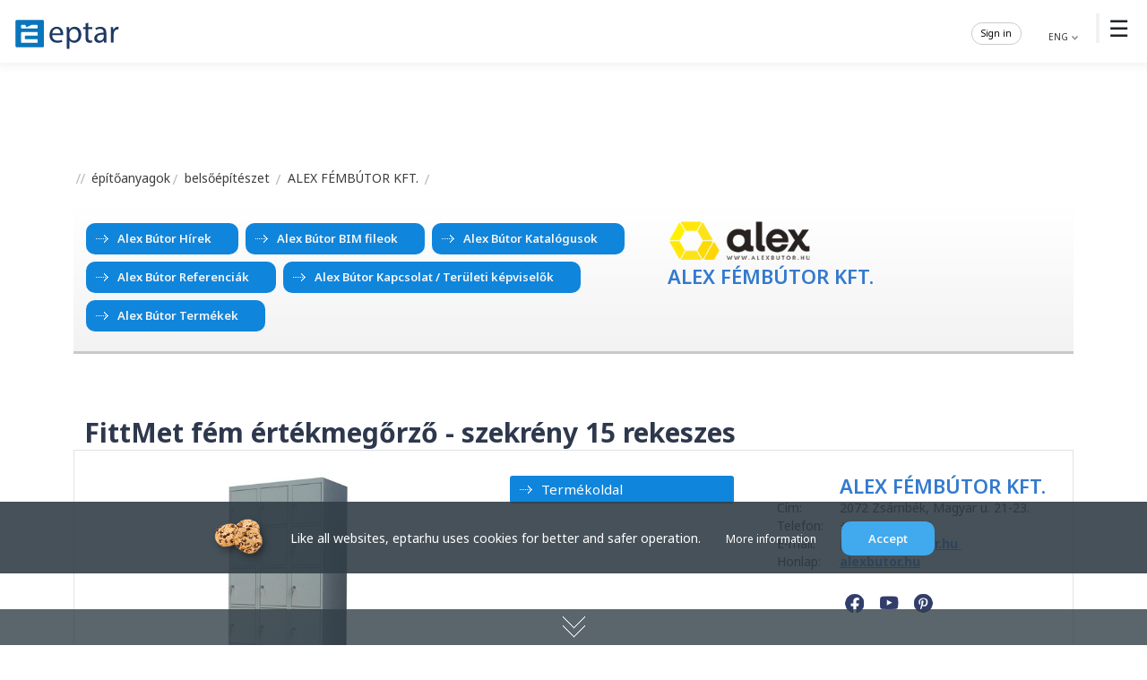

--- FILE ---
content_type: text/html; charset=UTF-8
request_url: https://www.eptar.hu/eptar_termekadat.php?id=2746
body_size: 17222
content:
<!DOCTYPE html>
<html lang="hu">
<head>
			<meta charset="UTF-8">
			<meta name="viewport" content="width=device-width, initial-scale=1.0">
			<title>FittMet fém értékmegőrző - szekrény 15 rekeszes [eptar.hu] custom architectural solutions</title>
			<meta name="google-site-verification" content="rnUWX6cV9Vp8jV7ogeMxTgS9eF3W3UTSF7DrhxHAtrQ">
			<!--<meta name="language" content="hungarian">-->
			<meta name="description" content="Online Product Catalog, building database, building data repository, building material, product information, ArchiCAD and online solution, online offer request, details, detailed drawings, software development, engineer support, www.eptar.hu"/>
			<meta name="keywords" content="Product catalog, building industry, repository, builds, architect, architecture, detailed drawing, detail, CAD, education, designer, software development, engineer support, design software, design, engineer, mechanical engineer, building engineer, static, construction, building material, building materials, building material catalog, sale, constructor, manufacturers, product, data sheet, brochure, information, ArchiCAD, GDL, library, 3D, 3D design, objects, product catalog, plans, buildings, renewal, insulation, tile, brick, door, window, opening, concrete, rooftile, roof, tile, architectural offices, building designer, skylight, plastic opening, wooden opening, wooden window, interior door, skylight, plaster, wall coveirng, chimney, chimney systems, walling, slab, suspended ceiling, paint, coating, floor covering, automatic door, gate technology, paving, landscape architecture, fire protection, civil engineering, Ytong, Wienerberger, Tondach, Velux, Terrán, Mediterrán, building materials, building material trade, Ytong price list, Tondach price list, tile price list, Leier price list, tile prices, Ytong brick, brick covering, Ytong prices, brick price list">
			<meta http-equiv="Cache-Control" content="no-cache, no-store, must-revalidate">
			<meta http-equiv="Pragma" content="no-cache">
			<meta http-equiv="Expires" content="0">
				<link rel="shortcut icon" href="/gfx/favicon.ico"><link rel="icon" href="/gfx/favicon.ico" type="image/x-icon"><link rel="apple-touch-icon" href="/gfx/favicon-180x180.png" sizes="180x180"><link rel="icon" href="/gfx/favicon-32x32.png" type="image/png" sizes="32x32"><link rel="icon" href="/gfx/favicon-16x16.png" type="image/png" sizes="16x16"><link rel="stylesheet" href="/eptar.css?v=1768405498">
				<link rel="stylesheet" href="/css/bootstrap.min.css?v=1733147287">
				<link rel="stylesheet" href="/eptar_uj.css?v=1768405498">
				<script src="/js/bootstrap.bundle.min.js"></script>
				<script src="/js/scrollreveal.js"></script>
				<script src="/include/jquery-3.7.1.min.js"></script>
				<link rel="stylesheet" href="https://cdn.jsdelivr.net/npm/bootstrap-icons@1.11.3/font/bootstrap-icons.min.css">
				<script Language="JavaScript1.3" src="/include/functions_eng.js"></script>
				<script type="text/javascript" src="/include/functionsplus.js"></script>
				<!--<script type="text/javascript" src="/include/scrollmenu.js"></script>-->
				<script type="text/javascript" src="/include/js/lightbox.min.js"></script>
				<link rel="stylesheet" href="/include/js/lightbox.css">
				<!-- Google tag (gtag.js) -->
				<script async src="https://www.googletagmanager.com/gtag/js?id=UA-2042263-1"></script>
				<script>
				  window.dataLayer = window.dataLayer || [];
				  function gtag(){dataLayer.push(arguments);}
				  gtag('js', new Date());

				  gtag('config', 'UA-2042263-1');
				</script>

			</head>

		<body>

			
	<header>
	<div class="nav-container">
		<div class="logo">
			<a href="/"><img src="/gfx/index/eptar_logo.svg" alt="Logo"></a>
		</div>

	<nav>
			<span class="menu-toggle">&#9776;</span>
		<ul>
			<li style="display:none;"><a href="/eptar_katalogus?lang=en"><div class="menu-icon icon-1"></div> Building materials catalog</a></li>
			<li><a href="/solutions_downloads?lang=en"><div class="menu-icon icon-2"></div> BIM solutions</a></li>
			<li><a href="/architect_gallery?lang=en"><div class="menu-icon icon-3"></div> Architect gallery</a></li>
			<li><a href="/detail_drawings"><div class="menu-icon icon-4"></div> Detail drawings</a></li>
			<li><a href="/seamlss_textures?lang=en"><div class="menu-icon icon-6"></div> Textures</a></li>
			<li><a href="/contact"><div class="menu-icon icon-5"></div> Contact</a></li>
			<li><a href="/bim_shop"><div class="menu-icon icon-7"></div> BIM shop</a></li>
		<div class="hover-line"></div>
		</ul>

			<div class="media">
			<a href="http://www.facebook.com/eptar.hu" target="_blank"><div id="facebook_button_30"></div></a>&nbsp;
			<a href="https://www.youtube.com/user/eptarkft" target="_blank"><div id="youtube_button_30"></div></a>&nbsp;
			<a href="https://www.instagram.com/eptar_bim/" target="_blank"><div id="insta_button_30"></div></a>&nbsp;
			</div>
			<!--2-->
		<script type="text/javascript" src="/include/langfunctions_2020.js?v=3"></script>
		<div class="lang">
		<span onclick="showLanguageForm()" style="color:#373737; cursor:pointer;">
		ENG
		<img src="/gfx/arrow_7.png" alt="" width="10px" height="10px">
		</span>
		</div>
		<div id="languageMezo" style="background-color: rgba(256, 256, 256, 1); border-left: 2px solid #eeeeee;"></div>

		
			<DIV class="belepes mt10"> <SPAN onclick="showLoginform()" style="color:#000000; cursor:pointer;" class="color12">Sign in </SPAN>		<div class="belepes_txt">			</div>
							
			<div id="loginmezo" class="login_s"></div>
			</div>
			
	</nav>
	</div>
</header>

<script>
document.addEventListener("DOMContentLoaded", function() {
	const menuItems = document.querySelectorAll("nav ul li");
	const hoverLine = document.querySelector(".hover-line");
	const navContainer = document.querySelector("nav");
	const defaultIndex = 0;

	function calculateOffset() {
		if (window.innerWidth <= 1400) {
			return 28;
		} else if (window.innerWidth <= 1600) {
			return 28;
		} else {
			return 28;
		}
	}

	function moveHoverLine(e, instant = false) {
		const itemRect = e.target.getBoundingClientRect();
		const navRect = e.target.closest("nav").getBoundingClientRect();
		const hoverLineOffset = calculateOffset();

		if (window.innerWidth > 768) {
			const hoverLineWidth = itemRect.width * 0.9;
			const hoverLineLeftOffset = (itemRect.width - hoverLineWidth) / 2 - hoverLineOffset;

			if (instant) {
				hoverLine.style.transition = "none";
			} else {
				hoverLine.style.transition = "";
			}

			hoverLine.style.left = `${itemRect.left - navRect.left + hoverLineLeftOffset}px`;
			hoverLine.style.width = `${hoverLineWidth}px`;
			hoverLine.style.opacity = "1";
		}
	}

	function hideHoverLine() {
		const selectedLink = document.querySelector("nav ul li.selected a");
		if (!selectedLink) {
			hoverLine.style.width = "0";
			hoverLine.style.opacity = "0";
		}
	}

	function selectMenuItem(index) {
		menuItems.forEach(item => item.classList.remove("selected"));
		if (index < menuItems.length) {
			menuItems[index].classList.add("selected");
		}

		const selectedLink = menuItems[index] ? menuItems[index].querySelector("a") : null;
		if (selectedLink) {
			moveHoverLine({ target: selectedLink }, true);
		}

		setTimeout(() => {
			hoverLine.style.transition = "";
		}, 10);
	}

	selectMenuItem(defaultIndex);

	menuItems.forEach(item => {
		const link = item.querySelector("a");

		link.addEventListener("mouseenter", function(e) {
			moveHoverLine(e);
		});

		link.addEventListener("mouseleave", function() {
			const selectedLink = document.querySelector("nav ul li.selected a");
			if (selectedLink) {
				moveHoverLine({ target: selectedLink });
			}
		});
	});

	navContainer.addEventListener("mouseleave", hideHoverLine);

	navContainer.addEventListener("mouseenter", function() {
		const selectedLink = document.querySelector("nav ul li.selected a");
		if (selectedLink) {
			moveHoverLine({ target: selectedLink });
		}
	});

	const menuToggle = document.querySelector(".menu-toggle");
	const navMenu = document.querySelector("nav ul");

	menuToggle.addEventListener("click", function() {
		navMenu.classList.toggle("active");
	});

	window.addEventListener("resize", function() {
		const selectedLink = document.querySelector("nav ul li.selected a");
		if (selectedLink) {
			moveHoverLine({ target: selectedLink });
		}
	});
});
</script>
			<div class="container-full pt20">
			
			<div class="container mt50">
		
			<a href="/eptar_katalogus" class="belso_path"><img src="/gfx/link_home.png" align="absmiddle"> építőanyagok</a><img src="/gfx/link_per.png" align="absmiddle">
					<a href="eptar_termeklista?mode=ajanlatkeres&id=5" class="belso_path">belsőépítészet</a>
			
									<img src="/gfx/link_per.png" align="absmiddle">
									<a href="eptar_gyartoadat?id=483" class="belso_path">ALEX FÉMBÚTOR KFT.</a>
						<img src="/gfx/link_per.png" align="absmiddle"><br><br>
					<div style="border-bottom: solid 3px #c8c8c8;background: linear-gradient(to bottom, white, rgba(0, 0, 0, 0.05));"  class="p10">
					<div class="row">
					<div class="col-12 col-md-6 col-xl-7 mt-2 mb-2">
							<a href="/gyartohir/Alexbutor" class="gomb_szines bg-color8 gomb_nyil gomb_h2" target="_blank">Alex Bútor Hírek</a><a href="https://www.eptar.hu/eptar_letoltes_gdl.php?id=alexbutor" class="gomb_szines bg-color8 gomb_nyil gomb_h2" target="_blank">Alex Bútor BIM fileok</a><a href="https://alexbutor.hu/katalogusok/" class="gomb_szines bg-color8 gomb_nyil gomb_h2" target="_blank">Alex Bútor Katalógusok</a><a href="https://alexbutor.hu/referenciak/" class="gomb_szines bg-color8 gomb_nyil gomb_h2" target="_blank">Alex Bútor Referenciák</a><a href="https://alexbutor.hu/oltozobutor/kapcsolat/" class="gomb_szines bg-color8 gomb_nyil gomb_h2" target="_blank">Alex Bútor Kapcsolat / Területi képviselők</a><a href="eptar_gyartoadat?id=483#termekek" class="gomb_szines bg-color8 gomb_nyil gomb_h2" target="_blank">Alex Bútor Termékek</a>
					</div>
					<div class="col-12 col-md-6 col-xl-5  mt-2 mb-2">

									<a href="eptar_gyartoadat?id=483" class="belso_nagy">
							<img src="images/logok/483_logo_3.png" style="max-width: 160px; max-height: 80px; margin: 0 5px 0 0;"></a><br>

									<a href="eptar_gyartoadat?id=483" class="belso_nagy">ALEX FÉMBÚTOR KFT.</a>

					</div>
					
					</div>
					</div>
					
			<br>
			
			<div class="container">
			<div class="row">
			<span class="txt_focim" style="border-bottom:0;">FittMet fém értékmegőrző - szekrény 15 rekeszes</span>
			<br><br>
			<div class="col-12 col-md-12 col-xl-12 border-top border-end border-start">
				<div class="row m-4">
				
				<div class="col-12 col-md-6 col-xl-5">
				
										<a href="images/termekkepek3/2746_termekkep_1.jpeg" data-lightbox="img-zoom" data-title="FittMet fém értékmegőrző - szekrény 15 rekeszes">
										<img src="images/termekkepek3/2746_termekkep_1.jpeg" style="width:380px; height: auto;" class="img_left arnyeknelkul"></a><br>
				<br><br>
				</div>

				<div class="col-12 col-md-6 col-xl-3">
				
										<a href="https://alexbutor.hu/oltozobutor/termekek/ertekmegorzo/fem-ertekmegorzo/5003-15-500-st-fittmet-fem-ertekmegorzo-szekreny-15-rekeszes/" class="gomb_kek termek_gomb" target="_blank"> Termékoldal </a><br>
										
				
				
				
				
				
				</div>

				<div class="col-12 col-md-6 col-xl-4">
				<a name="gyarto"></a>
				
									<table style="width: 310px; margin: 0 0 0 40px;">
										<tr>
											<td valign="top"></td>
											<td>&nbsp;</td>
											<td style="width: 240px;">
									<a href="eptar_gyartoadat?id=483" class="belso_nagy">ALEX FÉMBÚTOR KFT.</a></div>
						<br></td>
										</tr>										<tr>
											<td valign="top">Cím:</td>
											<td>&nbsp;</td>
											<td>2072 Zsámbék, Magyar u. 21-23.</td>
										</tr>
										<tr>
											<td valign="top">Telefon:</td>
											<td>&nbsp;</td>
											<td valign="top">+36 23/341-356</td>
										</tr>
										
										<tr>
											<td valign="top">E-mail:</td>
											<td>&nbsp;</td>
											<td>
											<a href="mailto:info@alexbutor.hu" class="kivezeto">
											info@alexbutor.hu
											</a>
											&nbsp;</td>
										</tr>
										<tr>
											<td valign="top">Honlap:</td>
											<td>&nbsp;</td>
											<td>
												<a href="https://alexbutor.hu" class="kivezeto" target="_blank">alexbutor.hu</a>
											</td>
										</tr>
										<tr>
											<td valign="top"></td>
											<td>&nbsp;</td>
											<td>
												
												<br>
												<a href="https://www.facebook.com/alexfembutor/" target="_blank">
											<img style="width: 34px; height: 34px; margin: 0;" src="/gfx/icon/media_facebook.png" align="absmiddle">
											</a><a href="https://www.youtube.com/channel/UClDwIvcsrNXqf_91EsHpvSg" target="_blank">
											<img style="width: 34px; height: 34px; margin: 0;" src="/gfx/icon/media_youtube.png" align="absmiddle">
										</a><a href="https://hu.pinterest.com/alexbutor/" target="_blank">
											<img style="width: 34px; height: 34px; margin: 0;" src="/gfx/icon/media_pinterest.png" align="absmiddle">
											</a>
											</td>
										</tr>
									</table>
			
				</div>

				</div>
			</div>

			<div class="col-12 col-md-12 col-xl-12 border-top border-end border-start">
				<div class="row m-4">
				
				<div class="col-12 col-md-12 col-xl-12">
				<span class="txt_alcim">FittMet fém értékmegőrző - szekrény 15 rekeszes</span>
				<br><br>
				
				<h5 style="margin-bottom: 18px; font-size: 20px;">szekrény 15 rekeszes</h5>
            
            <div class="sp-content">
            <p>Az értékmegőrzők rendkívül sokoldalúan felhasználhatók, a mérettől függően táska, cipő, munkaeszköz is tárolható a rekeszekben.<br>
A zárható szekrények biztonságos és praktikus lehetőséget kínálnak a 
személyes értékek tárolására. Telepítésük a funkció szerinti helyre 
könnyű és helytakarékos. Anyaga elektrosztatikusan porszórt erős 
hegesztett acéllemez, kalapprofil merevítéses ajtókkal. A rekesz 
kétkulcsos biztonsági zárral ellátott. Rekesz mérete: 30x31,6x50 cm</p>
            </div>
             
                        <div class="minmenny">
            	<p style="margin-bottom: 3px; font-size: 120%; font-weight: 600;">Minimum rendelhető mennyiség: 3 db</p>
            </div>
				
		<div class="mt40">
		<div class="col-12 col-md-12 col-xl-12 ">
		<img src="images/termekkepek2/2746_termekkep_1.jpeg" class="img-fluid">
		</div>
		</div>
			
				
				</div>
				
				</div>
			</div>
			
			
        <div class="col-12 col-md-12 col-xl-12 border-top border-end border-start">
            <div class="row m-4">
                <div class="col-12 col-md-12 col-xl-12">
                    <span class="txt_alcim">Kiadványok:</span>
                    <br>
                    <div class="row">
  <div class="col-6 col-sm-6 col-md-4 col-lg-3 col-xl-2 mb-4">
    <a href="https://alexbutor.hu/oltozobutor/katalogusok/oltozobutor-katalogus/" target="_blank" rel="noopener">
      <img src="/gfx/kiadvanyok/alexbutor_1_20210909.jpg" class="arnyek responsive" />
      <br /><br />
      <span class="txt_szoveg_kicsi"><b>Öltözőbútor katalógus</b></span>
    </a>
  </div>
  <div class="col-6 col-sm-6 col-md-4 col-lg-3 col-xl-2 mb-4">
    <a href="https://alexbutor.hu/vendeglatoibutor/katalogusok/vendeglatoi-butorok-katalogusa/" target="_blank" rel="noopener">
      <img src="/gfx/kiadvanyok/alexbutor_2_20210909.jpg" class="arnyek responsive" />
      <br /><br />
      <span class="txt_szoveg_kicsi"><b>Vendéglátói bútorok katalógus</b></span>
    </a>
  </div>
  <div class="col-6 col-sm-6 col-md-4 col-lg-3 col-xl-2 mb-4">
    <a href="https://alexbutor.hu/utcabutor/katalogusok/utcabutor-katalogus/" target="_blank" rel="noopener">
      <img src="/gfx/kiadvanyok/alexbutor_3_20210909.jpg" class="arnyek responsive" />
      <br /><br />
      <span class="txt_szoveg_kicsi"><b>Utcabútor katalógus</b></span>
    </a>
  </div>
  <div class="col-6 col-sm-6 col-md-4 col-lg-3 col-xl-2 mb-4">
    <a href="https://alexbutor.hu/informatika/katalogusok/iskolabutor-katalogus-2020/" target="_blank" rel="noopener">
      <img src="/gfx/kiadvanyok/alexbutor_4_20230221.jpg" class="arnyek responsive" />
      <br /><br />
      <span class="txt_szoveg_kicsi"><b>Iskolabútor katalógus</b></span>
    </a>
  </div>
  <div class="col-6 col-sm-6 col-md-4 col-lg-3 col-xl-2 mb-4">
    <a href="https://alexbutor.hu/ovodabutor/katalogusok/ovoda-es-bolcsodei-butor-katalogus-2020/" target="_blank" rel="noopener">
      <img src="/gfx/kiadvanyok/alexbutor_5_20210909.jpg" class="arnyek responsive" />
      <br /><br />
      <span class="txt_szoveg_kicsi"><b>Óvoda és bölcsődei bútor katalógus</b></span>
    </a>
  </div>
  <div class="col-6 col-sm-6 col-md-4 col-lg-3 col-xl-2 mb-4">
    <a href="https://alexbutor.hu/informatika/katalogusok/okostanterem/" target="_blank" rel="noopener">
      <img src="/gfx/kiadvanyok/alexbutor_6_20230221.jpg" class="arnyek responsive" />
      <br /><br />
      <span class="txt_szoveg_kicsi"><b>Okostanterem</b></span>
    </a>
  </div>
  <div class="col-6 col-sm-6 col-md-4 col-lg-3 col-xl-2 mb-4">
    <a href="https://alexbutor.hu/irodabutor/katalogusok/irodabutor-katalogus/" target="_blank" rel="noopener">
      <img src="/gfx/kiadvanyok/alexbutor_7_20210909.jpg" class="arnyek responsive" />
      <br /><br />
      <span class="txt_szoveg_kicsi"><b>Irodabútor katalógus</b></span>
    </a>
  </div>
</div>
                </div>
            </div>
        </div>
    

			<div class="col-12 col-md-12 col-xl-12 border-top border-end border-start">
				<div class="row m-4">
				
				<div class="col-12 col-md-12 col-xl-12">
				
				<span class="f28">Termékcsoport:</span>&nbsp;&nbsp;&nbsp;
            <a href="eptar_gyartoadat?id=483#belsőépítészet" class="gomb_text gomb_nyil6 text-color6 m10">
                belsőépítészet
            </a>
        
				
				</div>
				
				</div>
			</div>			
			

			<div class="col-12 col-md-12 col-xl-12 border">
						<div class="row m-4">
						
						<div class="col-12 col-md-12 col-xl-6">
									<span class="f28">Gyártó:</span> &nbsp;&nbsp;&nbsp;
		
									<a href="eptar_gyartoadat?id=483" class="belso_kiemelt">
										ALEX FÉMBÚTOR KFT. 
										<img src="/gfx/info.png" align="absmiddle" class="ml10"/>	
									</a>
								</div>
								<div class="col-12 col-md-12 col-xl-6">
								<span class="f28">Tel:</span>
								<span class="belso_kiemelt">
										+36 23/341-356
								</span>
									
								</div>
								</div>
				</div>
					</div>
			</div>
	
						
						</div>
						
						<a id="kicsi_banner" style="position: relative; top: -120px;"></a>
						
						<div class="container-fluid fix-bg bg-3 arnyek_also">
						<div class="container pb30 pt30">
						
						
						<span class="f8">Hirdetés</span>
						<div class="row justify-content-center">
						
										<div class="col-12 col-md-4 col-xl-4">
										<div class="ml10 mr10 text-center">
										<a onMouseOver="self.status='https://www.wienerberger.hu/termekek/porotherm-falazat/porotherm-x-therm-tegla.html';return true;" href="/banner_out.php?id=227" target="_blank">
											<img src="/gfx/bannerek/porotherm_xtherm_eptar_banner_galeria_300x250px_v02.jpg" class="mb20 mt10 img-fluid" alt="Hirdetés banner">
										</a>
										</div>
										</div>
										<div class="col-12 col-md-4 col-xl-4">
										<div class="ml10 mr10 text-center">
										<a onMouseOver="self.status='https://www.eptar.hu/bim_shop_hu';return true;" href="/banner_out.php?id=247" target="_blank">
											<img src="/gfx/bannerek/banner_2025_shop_300x250.jpg" class="mb20 mt10 img-fluid" alt="Hirdetés banner">
										</a>
										</div>
										</div>
										<div class="col-12 col-md-4 col-xl-4">
										<div class="ml10 mr10 text-center">
										<a onMouseOver="self.status='https://www.eptar.hu/reinforcement';return true;" href="/banner_out.php?id=220" target="_blank">
											<img src="/gfx/bannerek/banner_20241007_300x250.jpg" class="mb20 mt10 img-fluid" alt="Hirdetés banner">
										</a>
										</div>
										</div>
						
						</div>
						</div>
						</div>
					
					<div class="container">
					<div class="row">
					
					
						<br><br>
						<div class="col-12 col-md-12 col-xl-12">
						<span class="txt_alcim" id="termekek">Termékek</span><br>
						</div>
						
						<div class="col-12 col-md-12 col-xl-12">
						<span class="txt_termekkategoria_cim">
						<a name="belsőépítészet"></a>Belsőépítészet:
						</span>
						</div>
						
							<div class="col-12 col-md-12 col-xl-12 mt-3 mb-1">

							<span class="txt_alcsoport">Bútorlapos öltözőszekrény / Hosszúajtós öltözőszekrény</span>

							</div>
							

						<div class="col-12 col-md-6 col-xl-4">
						<a href="/eptar_termekadat?id=2637" title="">
						<div class="m-1 border box-2 hover-effect">
						<div class="m-3">
							
								<div style="width:145px; height: 120px; text-align: center;float:left;">
								<img src="/images/termekkepek/2637_termekkep_1.jpg" alt="Fitt 40 öltözőszekrény - 1 személyes" style="float:left; width: 130px; height: 110px;">
								</div>
								<span class="txt_index_alcim">Fitt 40 öltözőszekrény - 1 ...</span>
								<br>
								<span class="txt_szoveg">  1 személyes hosszúajtós  
            
              
              ...</span>
								<br>
						</div>
						</div>
								<div style="position:relative; bottom:40px; right: 10px; width:30px; height: 15px; float: right;">
								<img src="/gfx/arrow_10.png"/>
								</div>								
						
						</a>
						</div>
						
						
					

						<div class="col-12 col-md-6 col-xl-4">
						<a href="/eptar_termekadat?id=2638" title="">
						<div class="m-1 border box-2 hover-effect">
						<div class="m-3">
							
								<div style="width:145px; height: 120px; text-align: center;float:left;">
								<img src="/images/termekkepek/2638_termekkep_1.jpg" alt="Fitt 30 öltözőszekrény - 1 személyes" style="float:left; width: 130px; height: 110px;">
								</div>
								<span class="txt_index_alcim">Fitt 30 öltözőszekrény - 1 ...</span>
								<br>
								<span class="txt_szoveg">  1 személyes hosszúajtós  
            
              
              ...</span>
								<br>
						</div>
						</div>
								<div style="position:relative; bottom:40px; right: 10px; width:30px; height: 15px; float: right;">
								<img src="/gfx/arrow_10.png"/>
								</div>								
						
						</a>
						</div>
						
						
					

						<div class="col-12 col-md-6 col-xl-4">
						<a href="/eptar_termekadat?id=2639" title="">
						<div class="m-1 border box-2 hover-effect">
						<div class="m-3">
							
								<div style="width:145px; height: 120px; text-align: center;float:left;">
								<img src="/images/termekkepek/2639_termekkep_3.jpg" alt="Fitt 40 öltözőszekrény - 3 személyes" style="float:left; width: 130px; height: 110px;">
								</div>
								<span class="txt_index_alcim">Fitt 40 öltözőszekrény - 3 ...</span>
								<br>
								<span class="txt_szoveg">  3 személyes hosszúajtós  
            
              
              ...</span>
								<br>
						</div>
						</div>
								<div style="position:relative; bottom:40px; right: 10px; width:30px; height: 15px; float: right;">
								<img src="/gfx/arrow_10.png"/>
								</div>								
						
						</a>
						</div>
						
						
					

						<div class="col-12 col-md-6 col-xl-4">
						<a href="/eptar_termekadat?id=2640" title="">
						<div class="m-1 border box-2 hover-effect">
						<div class="m-3">
							
								<div style="width:145px; height: 120px; text-align: center;float:left;">
								<img src="/images/termekkepek/2640_termekkep_1.jpg" alt="Fitt 40 öltözőszekrény - 2 személyes" style="float:left; width: 130px; height: 110px;">
								</div>
								<span class="txt_index_alcim">Fitt 40 öltözőszekrény - 2 ...</span>
								<br>
								<span class="txt_szoveg">  2 személyes hosszúajtós  
            
              
              ...</span>
								<br>
						</div>
						</div>
								<div style="position:relative; bottom:40px; right: 10px; width:30px; height: 15px; float: right;">
								<img src="/gfx/arrow_10.png"/>
								</div>								
						
						</a>
						</div>
						
						
					

						<div class="col-12 col-md-6 col-xl-4">
						<a href="/eptar_termekadat?id=2641" title="">
						<div class="m-1 border box-2 hover-effect">
						<div class="m-3">
							
								<div style="width:145px; height: 120px; text-align: center;float:left;">
								<img src="/images/termekkepek/2641_termekkep_1.jpg" alt="Fitt 30 öltözőszekrény - 3 személyes" style="float:left; width: 130px; height: 110px;">
								</div>
								<span class="txt_index_alcim">Fitt 30 öltözőszekrény - 3 ...</span>
								<br>
								<span class="txt_szoveg">  3 személyes hosszúajtós  
            
              
              ...</span>
								<br>
						</div>
						</div>
								<div style="position:relative; bottom:40px; right: 10px; width:30px; height: 15px; float: right;">
								<img src="/gfx/arrow_10.png"/>
								</div>								
						
						</a>
						</div>
						
						
					

						<div class="col-12 col-md-6 col-xl-4">
						<a href="/eptar_termekadat?id=2642" title="">
						<div class="m-1 border box-2 hover-effect">
						<div class="m-3">
							
								<div style="width:145px; height: 120px; text-align: center;float:left;">
								<img src="/images/termekkepek/2642_termekkep_1.jpg" alt="Fitt 30 öltözőszekrény - 2 személyes" style="float:left; width: 130px; height: 110px;">
								</div>
								<span class="txt_index_alcim">Fitt 30 öltözőszekrény - 2 ...</span>
								<br>
								<span class="txt_szoveg">  2 személyes hosszúajtós  
            
              
              ...</span>
								<br>
						</div>
						</div>
								<div style="position:relative; bottom:40px; right: 10px; width:30px; height: 15px; float: right;">
								<img src="/gfx/arrow_10.png"/>
								</div>								
						
						</a>
						</div>
						
						
					
							<div class="col-12 col-md-12 col-xl-12 mt-3 mb-1">

							<span class="txt_alcsoport">Bútorlapos öltözőszekrény / Rövidajtós öltözőszekrény</span>

							</div>
							

						<div class="col-12 col-md-6 col-xl-4">
						<a href="/eptar_termekadat?id=2643" title="">
						<div class="m-1 border box-2 hover-effect">
						<div class="m-3">
							
								<div style="width:145px; height: 120px; text-align: center;float:left;">
								<img src="/images/termekkepek/2643_termekkep_1.jpg" alt="Fitt 30 öltözőszekrény - 6 személyes" style="float:left; width: 130px; height: 110px;">
								</div>
								<span class="txt_index_alcim">Fitt 30 öltözőszekrény - 6 ...</span>
								<br>
								<span class="txt_szoveg">  6 személyes osztott  
            
              
              praktikus ...</span>
								<br>
						</div>
						</div>
								<div style="position:relative; bottom:40px; right: 10px; width:30px; height: 15px; float: right;">
								<img src="/gfx/arrow_10.png"/>
								</div>								
						
						</a>
						</div>
						
						
					

						<div class="col-12 col-md-6 col-xl-4">
						<a href="/eptar_termekadat?id=2644" title="">
						<div class="m-1 border box-2 hover-effect">
						<div class="m-3">
							
								<div style="width:145px; height: 120px; text-align: center;float:left;">
								<img src="/images/termekkepek/2644_termekkep_1.jpg" alt="Fitt 40 öltözőszekrény - 6 személyes" style="float:left; width: 130px; height: 110px;">
								</div>
								<span class="txt_index_alcim">Fitt 40 öltözőszekrény - 6 ...</span>
								<br>
								<span class="txt_szoveg">  6 személyes osztott  
            
              
              praktikus ...</span>
								<br>
						</div>
						</div>
								<div style="position:relative; bottom:40px; right: 10px; width:30px; height: 15px; float: right;">
								<img src="/gfx/arrow_10.png"/>
								</div>								
						
						</a>
						</div>
						
						
					

						<div class="col-12 col-md-6 col-xl-4">
						<a href="/eptar_termekadat?id=2645" title="">
						<div class="m-1 border box-2 hover-effect">
						<div class="m-3">
							
								<div style="width:145px; height: 120px; text-align: center;float:left;">
								<img src="/images/termekkepek/2645_termekkep_1.jpg" alt="Fitt 40 öltözőszekrény - 4 személyes" style="float:left; width: 130px; height: 110px;">
								</div>
								<span class="txt_index_alcim">Fitt 40 öltözőszekrény - 4 ...</span>
								<br>
								<span class="txt_szoveg">  4 személyes osztott  
            
              
              praktikus ...</span>
								<br>
						</div>
						</div>
								<div style="position:relative; bottom:40px; right: 10px; width:30px; height: 15px; float: right;">
								<img src="/gfx/arrow_10.png"/>
								</div>								
						
						</a>
						</div>
						
						
					

						<div class="col-12 col-md-6 col-xl-4">
						<a href="/eptar_termekadat?id=2646" title="">
						<div class="m-1 border box-2 hover-effect">
						<div class="m-3">
							
								<div style="width:145px; height: 120px; text-align: center;float:left;">
								<img src="/images/termekkepek/2646_termekkep_1.jpg" alt="Fitt 30 öltözőszekrény - 4 személyes" style="float:left; width: 130px; height: 110px;">
								</div>
								<span class="txt_index_alcim">Fitt 30 öltözőszekrény - 4 ...</span>
								<br>
								<span class="txt_szoveg">  4 személyes osztott  
            
              
              praktikus ...</span>
								<br>
						</div>
						</div>
								<div style="position:relative; bottom:40px; right: 10px; width:30px; height: 15px; float: right;">
								<img src="/gfx/arrow_10.png"/>
								</div>								
						
						</a>
						</div>
						
						
					

						<div class="col-12 col-md-6 col-xl-4">
						<a href="/eptar_termekadat?id=2647" title="">
						<div class="m-1 border box-2 hover-effect">
						<div class="m-3">
							
								<div style="width:145px; height: 120px; text-align: center;float:left;">
								<img src="/images/termekkepek/2647_termekkep_1.jpg" alt="Fitt 40 öltözőszekrény - 2 személyes." style="float:left; width: 130px; height: 110px;">
								</div>
								<span class="txt_index_alcim">Fitt 40 öltözőszekrény - 2 ...</span>
								<br>
								<span class="txt_szoveg">  2 személyes osztott  
            
              
              praktikus ...</span>
								<br>
						</div>
						</div>
								<div style="position:relative; bottom:40px; right: 10px; width:30px; height: 15px; float: right;">
								<img src="/gfx/arrow_10.png"/>
								</div>								
						
						</a>
						</div>
						
						
					

						<div class="col-12 col-md-6 col-xl-4">
						<a href="/eptar_termekadat?id=2648" title="">
						<div class="m-1 border box-2 hover-effect">
						<div class="m-3">
							
								<div style="width:145px; height: 120px; text-align: center;float:left;">
								<img src="/images/termekkepek/2648_termekkep_1.jpg" alt="Fitt 30 öltözőszekrény - 2 személyes." style="float:left; width: 130px; height: 110px;">
								</div>
								<span class="txt_index_alcim">Fitt 30 öltözőszekrény - 2 ...</span>
								<br>
								<span class="txt_szoveg">  2 személyes osztott  
            
              
              praktikus ...</span>
								<br>
						</div>
						</div>
								<div style="position:relative; bottom:40px; right: 10px; width:30px; height: 15px; float: right;">
								<img src="/gfx/arrow_10.png"/>
								</div>								
						
						</a>
						</div>
						
						
					
							<div class="col-12 col-md-12 col-xl-12 mt-3 mb-1">

							<span class="txt_alcsoport">Bútorlapos öltözőszekrény / Z-ajtós öltözőszekrény</span>

							</div>
							

						<div class="col-12 col-md-6 col-xl-4">
						<a href="/eptar_termekadat?id=2649" title="">
						<div class="m-1 border box-2 hover-effect">
						<div class="m-3">
							
								<div style="width:145px; height: 120px; text-align: center;float:left;">
								<img src="/images/termekkepek/2649_termekkep_1.jpg" alt="Z Fitt öltözőszekrény - 6 személyes" style="float:left; width: 130px; height: 110px;">
								</div>
								<span class="txt_index_alcim">Z Fitt öltözőszekrény - 6 ...</span>
								<br>
								<span class="txt_szoveg">  6 személyes z-ajtós  
            
              
              ...</span>
								<br>
						</div>
						</div>
								<div style="position:relative; bottom:40px; right: 10px; width:30px; height: 15px; float: right;">
								<img src="/gfx/arrow_10.png"/>
								</div>								
						
						</a>
						</div>
						
						
					

						<div class="col-12 col-md-6 col-xl-4">
						<a href="/eptar_termekadat?id=2650" title="">
						<div class="m-1 border box-2 hover-effect">
						<div class="m-3">
							
								<div style="width:145px; height: 120px; text-align: center;float:left;">
								<img src="/images/termekkepek/2650_termekkep_1.jpg" alt="Z Fitt öltözőszekrény - 4 személyes" style="float:left; width: 130px; height: 110px;">
								</div>
								<span class="txt_index_alcim">Z Fitt öltözőszekrény - 4 ...</span>
								<br>
								<span class="txt_szoveg">  4 személyes z-ajtós  
            
              
              ...</span>
								<br>
						</div>
						</div>
								<div style="position:relative; bottom:40px; right: 10px; width:30px; height: 15px; float: right;">
								<img src="/gfx/arrow_10.png"/>
								</div>								
						
						</a>
						</div>
						
						
					

						<div class="col-12 col-md-6 col-xl-4">
						<a href="/eptar_termekadat?id=2651" title="">
						<div class="m-1 border box-2 hover-effect">
						<div class="m-3">
							
								<div style="width:145px; height: 120px; text-align: center;float:left;">
								<img src="/images/termekkepek/2651_termekkep_1.jpg" alt="Z Fitt öltözőszekrény - 2 személyes" style="float:left; width: 130px; height: 110px;">
								</div>
								<span class="txt_index_alcim">Z Fitt öltözőszekrény - 2 ...</span>
								<br>
								<span class="txt_szoveg">  2 személyes z-ajtós  
            
              
              ...</span>
								<br>
						</div>
						</div>
								<div style="position:relative; bottom:40px; right: 10px; width:30px; height: 15px; float: right;">
								<img src="/gfx/arrow_10.png"/>
								</div>								
						
						</a>
						</div>
						
						
					
							<div class="col-12 col-md-12 col-xl-12 mt-3 mb-1">

							<span class="txt_alcsoport">Bútorlapos öltözőszekrény / Sportpados öltözőszekrény</span>

							</div>
							

						<div class="col-12 col-md-6 col-xl-4">
						<a href="/eptar_termekadat?id=2652" title="">
						<div class="m-1 border box-2 hover-effect">
						<div class="m-3">
							
								<div style="width:145px; height: 120px; text-align: center;float:left;">
								<img src="/images/termekkepek/2652_termekkep_1.jpg" alt="Fitt 30 öltözőszekrény - 4 személyes, osztott, sportpados" style="float:left; width: 130px; height: 110px;">
								</div>
								<span class="txt_index_alcim">Fitt 30 öltözőszekrény - 4 ...</span>
								<br>
								<span class="txt_szoveg">  4 személyes, osztott, sportpados  
            
              
           ...</span>
								<br>
						</div>
						</div>
								<div style="position:relative; bottom:40px; right: 10px; width:30px; height: 15px; float: right;">
								<img src="/gfx/arrow_10.png"/>
								</div>								
						
						</a>
						</div>
						
						
					

						<div class="col-12 col-md-6 col-xl-4">
						<a href="/eptar_termekadat?id=2653" title="">
						<div class="m-1 border box-2 hover-effect">
						<div class="m-3">
							
								<div style="width:145px; height: 120px; text-align: center;float:left;">
								<img src="/images/termekkepek/2653_termekkep_1.jpg" alt="ZFitt öltözőszekrény - 6 személyes, Z-ajtós, sportpados" style="float:left; width: 130px; height: 110px;">
								</div>
								<span class="txt_index_alcim">ZFitt öltözőszekrény - 6 ...</span>
								<br>
								<span class="txt_szoveg">  6 személyes, z-ajtós, sportpados  
            
              
          ...</span>
								<br>
						</div>
						</div>
								<div style="position:relative; bottom:40px; right: 10px; width:30px; height: 15px; float: right;">
								<img src="/gfx/arrow_10.png"/>
								</div>								
						
						</a>
						</div>
						
						
					

						<div class="col-12 col-md-6 col-xl-4">
						<a href="/eptar_termekadat?id=2654" title="">
						<div class="m-1 border box-2 hover-effect">
						<div class="m-3">
							
								<div style="width:145px; height: 120px; text-align: center;float:left;">
								<img src="/images/termekkepek/2654_termekkep_1.jpg" alt="Fitt 30 öltözőszekrény - 6 személyes, osztott, sportpados" style="float:left; width: 130px; height: 110px;">
								</div>
								<span class="txt_index_alcim">Fitt 30 öltözőszekrény - 6 ...</span>
								<br>
								<span class="txt_szoveg">  6 személyes, osztott, sportpados  
            
              
           ...</span>
								<br>
						</div>
						</div>
								<div style="position:relative; bottom:40px; right: 10px; width:30px; height: 15px; float: right;">
								<img src="/gfx/arrow_10.png"/>
								</div>								
						
						</a>
						</div>
						
						
					

						<div class="col-12 col-md-6 col-xl-4">
						<a href="/eptar_termekadat?id=2655" title="">
						<div class="m-1 border box-2 hover-effect">
						<div class="m-3">
							
								<div style="width:145px; height: 120px; text-align: center;float:left;">
								<img src="/images/termekkepek/2655_termekkep_1.jpg" alt="ZFitt öltözőszekrény - 4 személyes, Z-ajtós, sportpados" style="float:left; width: 130px; height: 110px;">
								</div>
								<span class="txt_index_alcim">ZFitt öltözőszekrény - 4 ...</span>
								<br>
								<span class="txt_szoveg">  4 személyes, z-ajtós, sportpados  
            
              
          ...</span>
								<br>
						</div>
						</div>
								<div style="position:relative; bottom:40px; right: 10px; width:30px; height: 15px; float: right;">
								<img src="/gfx/arrow_10.png"/>
								</div>								
						
						</a>
						</div>
						
						
					

						<div class="col-12 col-md-6 col-xl-4">
						<a href="/eptar_termekadat?id=2656" title="">
						<div class="m-1 border box-2 hover-effect">
						<div class="m-3">
							
								<div style="width:145px; height: 120px; text-align: center;float:left;">
								<img src="/images/termekkepek/2656_termekkep_1.jpg" alt="Fitt 30 öltözőszekrény - 2 személyes sportpados" style="float:left; width: 130px; height: 110px;">
								</div>
								<span class="txt_index_alcim">Fitt 30 öltözőszekrény - 2 ...</span>
								<br>
								<span class="txt_szoveg">  2 személyes sportpados  
            
              
              a ...</span>
								<br>
						</div>
						</div>
								<div style="position:relative; bottom:40px; right: 10px; width:30px; height: 15px; float: right;">
								<img src="/gfx/arrow_10.png"/>
								</div>								
						
						</a>
						</div>
						
						
					

						<div class="col-12 col-md-6 col-xl-4">
						<a href="/eptar_termekadat?id=2657" title="">
						<div class="m-1 border box-2 hover-effect">
						<div class="m-3">
							
								<div style="width:145px; height: 120px; text-align: center;float:left;">
								<img src="/images/termekkepek/2657_termekkep_1.jpg" alt="Fitt 30 öltözőszekrény - 3 személyes sportpados" style="float:left; width: 130px; height: 110px;">
								</div>
								<span class="txt_index_alcim">Fitt 30 öltözőszekrény - 3 ...</span>
								<br>
								<span class="txt_szoveg">  3 személyes sportpados  
            
              
              a ...</span>
								<br>
						</div>
						</div>
								<div style="position:relative; bottom:40px; right: 10px; width:30px; height: 15px; float: right;">
								<img src="/gfx/arrow_10.png"/>
								</div>								
						
						</a>
						</div>
						
						
					
							<div class="col-12 col-md-12 col-xl-12 mt-3 mb-1">

							<span class="txt_alcsoport">Bútorlapos öltözőszekrény / Válaszfalas öltözőszekrény</span>

							</div>
							

						<div class="col-12 col-md-6 col-xl-4">
						<a href="/eptar_termekadat?id=2658" title="">
						<div class="m-1 border box-2 hover-effect">
						<div class="m-3">
							
								<div style="width:145px; height: 120px; text-align: center;float:left;">
								<img src="/images/termekkepek/2658_termekkep_1.jpg" alt="Fitt 40 öltözőszekrény - 2 személyes válaszfalas" style="float:left; width: 130px; height: 110px;">
								</div>
								<span class="txt_index_alcim">Fitt 40 öltözőszekrény - 2 ...</span>
								<br>
								<span class="txt_szoveg">  2 személyes válaszfalas  
            
              
              ...</span>
								<br>
						</div>
						</div>
								<div style="position:relative; bottom:40px; right: 10px; width:30px; height: 15px; float: right;">
								<img src="/gfx/arrow_10.png"/>
								</div>								
						
						</a>
						</div>
						
						
					

						<div class="col-12 col-md-6 col-xl-4">
						<a href="/eptar_termekadat?id=2659" title="">
						<div class="m-1 border box-2 hover-effect">
						<div class="m-3">
							
								<div style="width:145px; height: 120px; text-align: center;float:left;">
								<img src="/images/termekkepek/2659_termekkep_1.jpg" alt="Fitt 40 öltözőszekrény - 3 személyes válaszfalas" style="float:left; width: 130px; height: 110px;">
								</div>
								<span class="txt_index_alcim">Fitt 40 öltözőszekrény - 3 ...</span>
								<br>
								<span class="txt_szoveg">  3 személyes válaszfalas  
            
              
              ...</span>
								<br>
						</div>
						</div>
								<div style="position:relative; bottom:40px; right: 10px; width:30px; height: 15px; float: right;">
								<img src="/gfx/arrow_10.png"/>
								</div>								
						
						</a>
						</div>
						
						
					

						<div class="col-12 col-md-6 col-xl-4">
						<a href="/eptar_termekadat?id=2660" title="">
						<div class="m-1 border box-2 hover-effect">
						<div class="m-3">
							
								<div style="width:145px; height: 120px; text-align: center;float:left;">
								<img src="/images/termekkepek/2660_termekkep_1.jpg" alt="Fitt 40 öltözőszekrény - 1 személyes válaszfalas" style="float:left; width: 130px; height: 110px;">
								</div>
								<span class="txt_index_alcim">Fitt 40 öltözőszekrény - 1 ...</span>
								<br>
								<span class="txt_szoveg">  1 személyes válaszfalas  
            
              
              ...</span>
								<br>
						</div>
						</div>
								<div style="position:relative; bottom:40px; right: 10px; width:30px; height: 15px; float: right;">
								<img src="/gfx/arrow_10.png"/>
								</div>								
						
						</a>
						</div>
						
						
					
							<div class="col-12 col-md-12 col-xl-12 mt-3 mb-1">

							<span class="txt_alcsoport">Bútorlapos öltözőszekrény / Sport öltözőszekrény</span>

							</div>
							

						<div class="col-12 col-md-6 col-xl-4">
						<a href="/eptar_termekadat?id=2661" title="">
						<div class="m-1 border box-2 hover-effect">
						<div class="m-3">
							
								<div style="width:145px; height: 120px; text-align: center;float:left;">
								<img src="/images/termekkepek/2661_termekkep_1.jpg" alt="Sport öltözőbútor - 3 személyes, zárható ajtóval" style="float:left; width: 130px; height: 110px;">
								</div>
								<span class="txt_index_alcim">Sport öltözőbútor - 3 ...</span>
								<br>
								<span class="txt_szoveg">  3 személyes, zárható ajtóval  
            
              
            ...</span>
								<br>
						</div>
						</div>
								<div style="position:relative; bottom:40px; right: 10px; width:30px; height: 15px; float: right;">
								<img src="/gfx/arrow_10.png"/>
								</div>								
						
						</a>
						</div>
						
						
					

						<div class="col-12 col-md-6 col-xl-4">
						<a href="/eptar_termekadat?id=2662" title="">
						<div class="m-1 border box-2 hover-effect">
						<div class="m-3">
							
								<div style="width:145px; height: 120px; text-align: center;float:left;">
								<img src="/images/termekkepek/2662_termekkep_1.jpg" alt="Sport öltözőbútor - 3 személyes, nyitott" style="float:left; width: 130px; height: 110px;">
								</div>
								<span class="txt_index_alcim">Sport öltözőbútor - 3 ...</span>
								<br>
								<span class="txt_szoveg">  3 személyes, nyitott  
            
              
              a ...</span>
								<br>
						</div>
						</div>
								<div style="position:relative; bottom:40px; right: 10px; width:30px; height: 15px; float: right;">
								<img src="/gfx/arrow_10.png"/>
								</div>								
						
						</a>
						</div>
						
						
					

						<div class="col-12 col-md-6 col-xl-4">
						<a href="/eptar_termekadat?id=2663" title="">
						<div class="m-1 border box-2 hover-effect">
						<div class="m-3">
							
								<div style="width:145px; height: 120px; text-align: center;float:left;">
								<img src="/images/termekkepek/2663_termekkep_1.jpg" alt="Sport öltözőbútor - 2 személyes, nyitott" style="float:left; width: 130px; height: 110px;">
								</div>
								<span class="txt_index_alcim">Sport öltözőbútor - 2 ...</span>
								<br>
								<span class="txt_szoveg">  2 személyes, nyitott  
            
              
              a ...</span>
								<br>
						</div>
						</div>
								<div style="position:relative; bottom:40px; right: 10px; width:30px; height: 15px; float: right;">
								<img src="/gfx/arrow_10.png"/>
								</div>								
						
						</a>
						</div>
						
						
					

						<div class="col-12 col-md-6 col-xl-4">
						<a href="/eptar_termekadat?id=2664" title="">
						<div class="m-1 border box-2 hover-effect">
						<div class="m-3">
							
								<div style="width:145px; height: 120px; text-align: center;float:left;">
								<img src="/images/termekkepek/2664_termekkep_1.jpg" alt="Sport öltözőbútor - 2 személyes, zárható ajtóval" style="float:left; width: 130px; height: 110px;">
								</div>
								<span class="txt_index_alcim">Sport öltözőbútor - 2 ...</span>
								<br>
								<span class="txt_szoveg">  2 személyes, zárható ajtóval  
            
              
            ...</span>
								<br>
						</div>
						</div>
								<div style="position:relative; bottom:40px; right: 10px; width:30px; height: 15px; float: right;">
								<img src="/gfx/arrow_10.png"/>
								</div>								
						
						</a>
						</div>
						
						
					

						<div class="col-12 col-md-6 col-xl-4">
						<a href="/eptar_termekadat?id=2665" title="">
						<div class="m-1 border box-2 hover-effect">
						<div class="m-3">
							
								<div style="width:145px; height: 120px; text-align: center;float:left;">
								<img src="/images/termekkepek/2665_termekkep_1.jpg" alt="Sport öltözőbútor - 3 személyes, zárható ajtóval, válaszfalas" style="float:left; width: 130px; height: 110px;">
								</div>
								<span class="txt_index_alcim">Sport öltözőbútor - 3 ...</span>
								<br>
								<span class="txt_szoveg">  3 személyes, zárható ajtóval, válaszfalas  
            
              ...</span>
								<br>
						</div>
						</div>
								<div style="position:relative; bottom:40px; right: 10px; width:30px; height: 15px; float: right;">
								<img src="/gfx/arrow_10.png"/>
								</div>								
						
						</a>
						</div>
						
						
					

						<div class="col-12 col-md-6 col-xl-4">
						<a href="/eptar_termekadat?id=2666" title="">
						<div class="m-1 border box-2 hover-effect">
						<div class="m-3">
							
								<div style="width:145px; height: 120px; text-align: center;float:left;">
								<img src="/images/termekkepek/2666_termekkep_1.jpg" alt="Sport öltözőbútor - 3 személyes, nyitott, válaszfalas" style="float:left; width: 130px; height: 110px;">
								</div>
								<span class="txt_index_alcim">Sport öltözőbútor - 3 ...</span>
								<br>
								<span class="txt_szoveg">  3 személyes, nyitott, válaszfalas  
            
              
         ...</span>
								<br>
						</div>
						</div>
								<div style="position:relative; bottom:40px; right: 10px; width:30px; height: 15px; float: right;">
								<img src="/gfx/arrow_10.png"/>
								</div>								
						
						</a>
						</div>
						
						
					

						<div class="col-12 col-md-6 col-xl-4">
						<a href="/eptar_termekadat?id=2667" title="">
						<div class="m-1 border box-2 hover-effect">
						<div class="m-3">
							
								<div style="width:145px; height: 120px; text-align: center;float:left;">
								<img src="/images/termekkepek/2667_termekkep_1.jpg" alt="Sport öltözőbútor - 2 személyes, zárható ajtóval, válaszfalas" style="float:left; width: 130px; height: 110px;">
								</div>
								<span class="txt_index_alcim">Sport öltözőbútor - 2 ...</span>
								<br>
								<span class="txt_szoveg">  2 személyes, zárható ajtóval, válaszfalas  
            
              ...</span>
								<br>
						</div>
						</div>
								<div style="position:relative; bottom:40px; right: 10px; width:30px; height: 15px; float: right;">
								<img src="/gfx/arrow_10.png"/>
								</div>								
						
						</a>
						</div>
						
						
					

						<div class="col-12 col-md-6 col-xl-4">
						<a href="/eptar_termekadat?id=2668" title="">
						<div class="m-1 border box-2 hover-effect">
						<div class="m-3">
							
								<div style="width:145px; height: 120px; text-align: center;float:left;">
								<img src="/images/termekkepek/2668_termekkep_1.jpg" alt="Sport öltözőbútor - 2 személyes, nyitott, válaszfalas" style="float:left; width: 130px; height: 110px;">
								</div>
								<span class="txt_index_alcim">Sport öltözőbútor - 2 ...</span>
								<br>
								<span class="txt_szoveg">  2 személyes, nyitott, válaszfalas  
            
              
         ...</span>
								<br>
						</div>
						</div>
								<div style="position:relative; bottom:40px; right: 10px; width:30px; height: 15px; float: right;">
								<img src="/gfx/arrow_10.png"/>
								</div>								
						
						</a>
						</div>
						
						
					
							<div class="col-12 col-md-12 col-xl-12 mt-3 mb-1">

							<span class="txt_alcsoport">Bútorlapos öltözőszekrény / Cipőtárolós öltözőszekrény</span>

							</div>
							

						<div class="col-12 col-md-6 col-xl-4">
						<a href="/eptar_termekadat?id=2669" title="">
						<div class="m-1 border box-2 hover-effect">
						<div class="m-3">
							
								<div style="width:145px; height: 120px; text-align: center;float:left;">
								<img src="/images/termekkepek/2669_termekkep_1.jpg" alt="Fitt 30 cipőtárolós szekrény - 4 személyes" style="float:left; width: 130px; height: 110px;">
								</div>
								<span class="txt_index_alcim">Fitt 30 cipőtárolós szekrény - ...</span>
								<br>
								<span class="txt_szoveg">  4 személyes  
            
              
              praktikus, ...</span>
								<br>
						</div>
						</div>
								<div style="position:relative; bottom:40px; right: 10px; width:30px; height: 15px; float: right;">
								<img src="/gfx/arrow_10.png"/>
								</div>								
						
						</a>
						</div>
						
						
					

						<div class="col-12 col-md-6 col-xl-4">
						<a href="/eptar_termekadat?id=2670" title="">
						<div class="m-1 border box-2 hover-effect">
						<div class="m-3">
							
								<div style="width:145px; height: 120px; text-align: center;float:left;">
								<img src="/images/termekkepek/2670_termekkep_1.jpg" alt="Fitt 30 cipőtárolós szekrény - 3 személyes" style="float:left; width: 130px; height: 110px;">
								</div>
								<span class="txt_index_alcim">Fitt 30 cipőtárolós szekrény - ...</span>
								<br>
								<span class="txt_szoveg">  3 személyes  
            
              
              praktikus, ...</span>
								<br>
						</div>
						</div>
								<div style="position:relative; bottom:40px; right: 10px; width:30px; height: 15px; float: right;">
								<img src="/gfx/arrow_10.png"/>
								</div>								
						
						</a>
						</div>
						
						
					

						<div class="col-12 col-md-6 col-xl-4">
						<a href="/eptar_termekadat?id=2671" title="">
						<div class="m-1 border box-2 hover-effect">
						<div class="m-3">
							
								<div style="width:145px; height: 120px; text-align: center;float:left;">
								<img src="/images/termekkepek/2671_termekkep_1.jpg" alt="Fitt 30 cipőtárolós szekrény - 2 személyes" style="float:left; width: 130px; height: 110px;">
								</div>
								<span class="txt_index_alcim">Fitt 30 cipőtárolós szekrény - ...</span>
								<br>
								<span class="txt_szoveg">  2 személyes  
            
              
              praktikus, ...</span>
								<br>
						</div>
						</div>
								<div style="position:relative; bottom:40px; right: 10px; width:30px; height: 15px; float: right;">
								<img src="/gfx/arrow_10.png"/>
								</div>								
						
						</a>
						</div>
						
						
					
							<div class="col-12 col-md-12 col-xl-12 mt-3 mb-1">

							<span class="txt_alcsoport">Fém öltözőszekrény / Hosszúajtós öltözőszekrény</span>

							</div>
							

						<div class="col-12 col-md-6 col-xl-4">
						<a href="/eptar_termekadat?id=2672" title="">
						<div class="m-1 border box-2 hover-effect">
						<div class="m-3">
							
								<div style="width:145px; height: 120px; text-align: center;float:left;">
								<img src="/images/termekkepek/2672_termekkep_1.jpg" alt="Metilla öltözőszekrény - 2 személyes, hosszúajtós, fém" style="float:left; width: 130px; height: 110px;">
								</div>
								<span class="txt_index_alcim">Metilla öltözőszekrény - 2 ...</span>
								<br>
								<span class="txt_szoveg">  2 személyes, hosszúajtós, fém  
            
              
           ...</span>
								<br>
						</div>
						</div>
								<div style="position:relative; bottom:40px; right: 10px; width:30px; height: 15px; float: right;">
								<img src="/gfx/arrow_10.png"/>
								</div>								
						
						</a>
						</div>
						
						
					

						<div class="col-12 col-md-6 col-xl-4">
						<a href="/eptar_termekadat?id=2673" title="">
						<div class="m-1 border box-2 hover-effect">
						<div class="m-3">
							
								<div style="width:145px; height: 120px; text-align: center;float:left;">
								<img src="/images/termekkepek/2673_termekkep_1.jpg" alt="FittMet 40 öltözőszekrény - 2 személyes, hosszúajtós, fém" style="float:left; width: 130px; height: 110px;">
								</div>
								<span class="txt_index_alcim">FittMet 40 öltözőszekrény - 2 ...</span>
								<br>
								<span class="txt_szoveg">  2 személyes, hosszúajtós, fém  
            
              
           ...</span>
								<br>
						</div>
						</div>
								<div style="position:relative; bottom:40px; right: 10px; width:30px; height: 15px; float: right;">
								<img src="/gfx/arrow_10.png"/>
								</div>								
						
						</a>
						</div>
						
						
					

						<div class="col-12 col-md-6 col-xl-4">
						<a href="/eptar_termekadat?id=2674" title="">
						<div class="m-1 border box-2 hover-effect">
						<div class="m-3">
							
								<div style="width:145px; height: 120px; text-align: center;float:left;">
								<img src="/images/termekkepek/2674_termekkep_1.jpg" alt="FittMet 25 öltözőszekrény - 4 személyes, hosszúajtós, fém" style="float:left; width: 130px; height: 110px;">
								</div>
								<span class="txt_index_alcim">FittMet 25 öltözőszekrény - 4 ...</span>
								<br>
								<span class="txt_szoveg">  4 személyes, hosszúajtós, fém  
            
              
           ...</span>
								<br>
						</div>
						</div>
								<div style="position:relative; bottom:40px; right: 10px; width:30px; height: 15px; float: right;">
								<img src="/gfx/arrow_10.png"/>
								</div>								
						
						</a>
						</div>
						
						
					

						<div class="col-12 col-md-6 col-xl-4">
						<a href="/eptar_termekadat?id=2675" title="">
						<div class="m-1 border box-2 hover-effect">
						<div class="m-3">
							
								<div style="width:145px; height: 120px; text-align: center;float:left;">
								<img src="/images/termekkepek/2675_termekkep_1.jpg" alt="FittMet 40 öltözőszekrény - 3 személyes, hosszúajtós, fém" style="float:left; width: 130px; height: 110px;">
								</div>
								<span class="txt_index_alcim">FittMet 40 öltözőszekrény - 3 ...</span>
								<br>
								<span class="txt_szoveg">  3 személyes, hosszúajtós, fém  
            
              
           ...</span>
								<br>
						</div>
						</div>
								<div style="position:relative; bottom:40px; right: 10px; width:30px; height: 15px; float: right;">
								<img src="/gfx/arrow_10.png"/>
								</div>								
						
						</a>
						</div>
						
						
					

						<div class="col-12 col-md-6 col-xl-4">
						<a href="/eptar_termekadat?id=2676" title="">
						<div class="m-1 border box-2 hover-effect">
						<div class="m-3">
							
								<div style="width:145px; height: 120px; text-align: center;float:left;">
								<img src="/images/termekkepek/2676_termekkep_1.jpg" alt="FittMet 30 öltözőszekrény - 3 személyes, hosszúajtós, fém" style="float:left; width: 130px; height: 110px;">
								</div>
								<span class="txt_index_alcim">FittMet 30 öltözőszekrény - 3 ...</span>
								<br>
								<span class="txt_szoveg">  3 személyes, hosszúajtós, fém  
            
              
           ...</span>
								<br>
						</div>
						</div>
								<div style="position:relative; bottom:40px; right: 10px; width:30px; height: 15px; float: right;">
								<img src="/gfx/arrow_10.png"/>
								</div>								
						
						</a>
						</div>
						
						
					

						<div class="col-12 col-md-6 col-xl-4">
						<a href="/eptar_termekadat?id=2677" title="">
						<div class="m-1 border box-2 hover-effect">
						<div class="m-3">
							
								<div style="width:145px; height: 120px; text-align: center;float:left;">
								<img src="/images/termekkepek/2677_termekkep_1.jpg" alt="FittMet 30 öltözőszekrény - 4 személyes, hosszúajtós, fém" style="float:left; width: 130px; height: 110px;">
								</div>
								<span class="txt_index_alcim">FittMet 30 öltözőszekrény - 4 ...</span>
								<br>
								<span class="txt_szoveg">  4 személyes, hosszúajtós, fém  
            
              
           ...</span>
								<br>
						</div>
						</div>
								<div style="position:relative; bottom:40px; right: 10px; width:30px; height: 15px; float: right;">
								<img src="/gfx/arrow_10.png"/>
								</div>								
						
						</a>
						</div>
						
						
					

						<div class="col-12 col-md-6 col-xl-4">
						<a href="/eptar_termekadat?id=2678" title="">
						<div class="m-1 border box-2 hover-effect">
						<div class="m-3">
							
								<div style="width:145px; height: 120px; text-align: center;float:left;">
								<img src="/images/termekkepek/2678_termekkep_1.jpg" alt="FittMet 40 öltözőszekrény - 1 személyes, hosszúajtós, fém" style="float:left; width: 130px; height: 110px;">
								</div>
								<span class="txt_index_alcim">FittMet 40 öltözőszekrény - 1 ...</span>
								<br>
								<span class="txt_szoveg">  1 személyes, hosszúajtós, fém  
            
              
           ...</span>
								<br>
						</div>
						</div>
								<div style="position:relative; bottom:40px; right: 10px; width:30px; height: 15px; float: right;">
								<img src="/gfx/arrow_10.png"/>
								</div>								
						
						</a>
						</div>
						
						
					

						<div class="col-12 col-md-6 col-xl-4">
						<a href="/eptar_termekadat?id=2679" title="">
						<div class="m-1 border box-2 hover-effect">
						<div class="m-3">
							
								<div style="width:145px; height: 120px; text-align: center;float:left;">
								<img src="/images/termekkepek/2679_termekkep_1.jpg" alt="FittMet 30 öltözőszekrény - 2 személyes, hosszúajtós, fém" style="float:left; width: 130px; height: 110px;">
								</div>
								<span class="txt_index_alcim">FittMet 30 öltözőszekrény - 2 ...</span>
								<br>
								<span class="txt_szoveg">  2 személyes, hosszúajtós, fém  
            
              
           ...</span>
								<br>
						</div>
						</div>
								<div style="position:relative; bottom:40px; right: 10px; width:30px; height: 15px; float: right;">
								<img src="/gfx/arrow_10.png"/>
								</div>								
						
						</a>
						</div>
						
						
					

						<div class="col-12 col-md-6 col-xl-4">
						<a href="/eptar_termekadat?id=2680" title="">
						<div class="m-1 border box-2 hover-effect">
						<div class="m-3">
							
								<div style="width:145px; height: 120px; text-align: center;float:left;">
								<img src="/images/termekkepek/2680_termekkep_1.jpg" alt="FittMet 25 öltözőszekrény - 3 személyes, hosszúajtós, fém" style="float:left; width: 130px; height: 110px;">
								</div>
								<span class="txt_index_alcim">FittMet 25 öltözőszekrény - 3 ...</span>
								<br>
								<span class="txt_szoveg">  3 személyes, hosszúajtós, fém  
            
              
           ...</span>
								<br>
						</div>
						</div>
								<div style="position:relative; bottom:40px; right: 10px; width:30px; height: 15px; float: right;">
								<img src="/gfx/arrow_10.png"/>
								</div>								
						
						</a>
						</div>
						
						
					

						<div class="col-12 col-md-6 col-xl-4">
						<a href="/eptar_termekadat?id=2681" title="">
						<div class="m-1 border box-2 hover-effect">
						<div class="m-3">
							
								<div style="width:145px; height: 120px; text-align: center;float:left;">
								<img src="/images/termekkepek/2681_termekkep_1.jpg" alt="FittMet 30 öltözőszekrény - 1 személyes, hosszúajtós, fém" style="float:left; width: 130px; height: 110px;">
								</div>
								<span class="txt_index_alcim">FittMet 30 öltözőszekrény - 1 ...</span>
								<br>
								<span class="txt_szoveg">  1 személyes, hosszúajtós, fém  
            
              
           ...</span>
								<br>
						</div>
						</div>
								<div style="position:relative; bottom:40px; right: 10px; width:30px; height: 15px; float: right;">
								<img src="/gfx/arrow_10.png"/>
								</div>								
						
						</a>
						</div>
						
						
					

						<div class="col-12 col-md-6 col-xl-4">
						<a href="/eptar_termekadat?id=2682" title="">
						<div class="m-1 border box-2 hover-effect">
						<div class="m-3">
							
								<div style="width:145px; height: 120px; text-align: center;float:left;">
								<img src="/images/termekkepek/2682_termekkep_1.jpg" alt="FittMet 25 öltözőszekrény - 2 személyes, hosszúajtós, fém" style="float:left; width: 130px; height: 110px;">
								</div>
								<span class="txt_index_alcim">FittMet 25 öltözőszekrény - 2 ...</span>
								<br>
								<span class="txt_szoveg">  2 személyes, hosszúajtós, fém  
            
              
           ...</span>
								<br>
						</div>
						</div>
								<div style="position:relative; bottom:40px; right: 10px; width:30px; height: 15px; float: right;">
								<img src="/gfx/arrow_10.png"/>
								</div>								
						
						</a>
						</div>
						
						
					

						<div class="col-12 col-md-6 col-xl-4">
						<a href="/eptar_termekadat?id=2683" title="">
						<div class="m-1 border box-2 hover-effect">
						<div class="m-3">
							
								<div style="width:145px; height: 120px; text-align: center;float:left;">
								<img src="/images/termekkepek/2683_termekkep_1.jpg" alt="FittMet 25 öltözőszekrény - 1 személyes, hosszúajtós, fém" style="float:left; width: 130px; height: 110px;">
								</div>
								<span class="txt_index_alcim">FittMet 25 öltözőszekrény - 1 ...</span>
								<br>
								<span class="txt_szoveg">  1 személyes, hosszúajtós, fém  
            
              
           ...</span>
								<br>
						</div>
						</div>
								<div style="position:relative; bottom:40px; right: 10px; width:30px; height: 15px; float: right;">
								<img src="/gfx/arrow_10.png"/>
								</div>								
						
						</a>
						</div>
						
						
					
							<div class="col-12 col-md-12 col-xl-12 mt-3 mb-1">

							<span class="txt_alcsoport">Fém öltözőszekrény / Rövidajtós öltözőszekrény</span>

							</div>
							

						<div class="col-12 col-md-6 col-xl-4">
						<a href="/eptar_termekadat?id=2684" title="">
						<div class="m-1 border box-2 hover-effect">
						<div class="m-3">
							
								<div style="width:145px; height: 120px; text-align: center;float:left;">
								<img src="/images/termekkepek/2684_termekkep_1.jpg" alt="Metilla osztott öltözőszekrény - 8 személyes, rövidajtós, fém" style="float:left; width: 130px; height: 110px;">
								</div>
								<span class="txt_index_alcim">Metilla osztott öltözőszekrény ...</span>
								<br>
								<span class="txt_szoveg">  8 személyes, rövidajtós, fém  
            
              
            ...</span>
								<br>
						</div>
						</div>
								<div style="position:relative; bottom:40px; right: 10px; width:30px; height: 15px; float: right;">
								<img src="/gfx/arrow_10.png"/>
								</div>								
						
						</a>
						</div>
						
						
					

						<div class="col-12 col-md-6 col-xl-4">
						<a href="/eptar_termekadat?id=2685" title="">
						<div class="m-1 border box-2 hover-effect">
						<div class="m-3">
							
								<div style="width:145px; height: 120px; text-align: center;float:left;">
								<img src="/images/termekkepek/2685_termekkep_1.jpg" alt="Metilla osztott öltözőszekrény - 6 személyes, rövidajtós, fém" style="float:left; width: 130px; height: 110px;">
								</div>
								<span class="txt_index_alcim">Metilla osztott öltözőszekrény ...</span>
								<br>
								<span class="txt_szoveg">  6 személyes, rövidajtós, fém  
            
              
            ...</span>
								<br>
						</div>
						</div>
								<div style="position:relative; bottom:40px; right: 10px; width:30px; height: 15px; float: right;">
								<img src="/gfx/arrow_10.png"/>
								</div>								
						
						</a>
						</div>
						
						
					

						<div class="col-12 col-md-6 col-xl-4">
						<a href="/eptar_termekadat?id=2686" title="">
						<div class="m-1 border box-2 hover-effect">
						<div class="m-3">
							
								<div style="width:145px; height: 120px; text-align: center;float:left;">
								<img src="/images/termekkepek/2686_termekkep_1.jpg" alt="FittMet 30 öltözőszekrény - 8 személyes, rövidajtós, fém" style="float:left; width: 130px; height: 110px;">
								</div>
								<span class="txt_index_alcim">FittMet 30 öltözőszekrény - 8 ...</span>
								<br>
								<span class="txt_szoveg">  8 személyes, rövidajtós, fém  
            
              
            ...</span>
								<br>
						</div>
						</div>
								<div style="position:relative; bottom:40px; right: 10px; width:30px; height: 15px; float: right;">
								<img src="/gfx/arrow_10.png"/>
								</div>								
						
						</a>
						</div>
						
						
					

						<div class="col-12 col-md-6 col-xl-4">
						<a href="/eptar_termekadat?id=2687" title="">
						<div class="m-1 border box-2 hover-effect">
						<div class="m-3">
							
								<div style="width:145px; height: 120px; text-align: center;float:left;">
								<img src="/images/termekkepek/2687_termekkep_1.jpg" alt="Metilla osztott öltözőszekrény - 4 személyes, rövidajtós, fém" style="float:left; width: 130px; height: 110px;">
								</div>
								<span class="txt_index_alcim">Metilla osztott öltözőszekrény ...</span>
								<br>
								<span class="txt_szoveg">  4 személyes, rövidajtós, fém  
            
              
            ...</span>
								<br>
						</div>
						</div>
								<div style="position:relative; bottom:40px; right: 10px; width:30px; height: 15px; float: right;">
								<img src="/gfx/arrow_10.png"/>
								</div>								
						
						</a>
						</div>
						
						
					

						<div class="col-12 col-md-6 col-xl-4">
						<a href="/eptar_termekadat?id=2688" title="">
						<div class="m-1 border box-2 hover-effect">
						<div class="m-3">
							
								<div style="width:145px; height: 120px; text-align: center;float:left;">
								<img src="/images/termekkepek/2688_termekkep_1.jpg" alt="FittMet 30 öltözőszekrény - 4 személyes, rövidajtós, fém" style="float:left; width: 130px; height: 110px;">
								</div>
								<span class="txt_index_alcim">FittMet 30 öltözőszekrény - 4 ...</span>
								<br>
								<span class="txt_szoveg">  4 személyes, rövidajtós, fém  
            
              
            ...</span>
								<br>
						</div>
						</div>
								<div style="position:relative; bottom:40px; right: 10px; width:30px; height: 15px; float: right;">
								<img src="/gfx/arrow_10.png"/>
								</div>								
						
						</a>
						</div>
						
						
					

						<div class="col-12 col-md-6 col-xl-4">
						<a href="/eptar_termekadat?id=2689" title="">
						<div class="m-1 border box-2 hover-effect">
						<div class="m-3">
							
								<div style="width:145px; height: 120px; text-align: center;float:left;">
								<img src="/images/termekkepek/2689_termekkep_1.jpg" alt="FittMet 25 öltözőszekrény - 8 személyes, rövidajtós, fém" style="float:left; width: 130px; height: 110px;">
								</div>
								<span class="txt_index_alcim">FittMet 25 öltözőszekrény - 8 ...</span>
								<br>
								<span class="txt_szoveg">  8 személyes, rövidajtós, fém  
            
              
            ...</span>
								<br>
						</div>
						</div>
								<div style="position:relative; bottom:40px; right: 10px; width:30px; height: 15px; float: right;">
								<img src="/gfx/arrow_10.png"/>
								</div>								
						
						</a>
						</div>
						
						
					

						<div class="col-12 col-md-6 col-xl-4">
						<a href="/eptar_termekadat?id=2690" title="">
						<div class="m-1 border box-2 hover-effect">
						<div class="m-3">
							
								<div style="width:145px; height: 120px; text-align: center;float:left;">
								<img src="/images/termekkepek/2690_termekkep_1.jpg" alt="FittMet 25 öltözőszekrény - 6 személyes, rövidajtós, fém" style="float:left; width: 130px; height: 110px;">
								</div>
								<span class="txt_index_alcim">FittMet 25 öltözőszekrény - 6 ...</span>
								<br>
								<span class="txt_szoveg">  6 személyes, rövidajtós, fém  
            
              
            ...</span>
								<br>
						</div>
						</div>
								<div style="position:relative; bottom:40px; right: 10px; width:30px; height: 15px; float: right;">
								<img src="/gfx/arrow_10.png"/>
								</div>								
						
						</a>
						</div>
						
						
					

						<div class="col-12 col-md-6 col-xl-4">
						<a href="/eptar_termekadat?id=2691" title="">
						<div class="m-1 border box-2 hover-effect">
						<div class="m-3">
							
								<div style="width:145px; height: 120px; text-align: center;float:left;">
								<img src="/images/termekkepek/2691_termekkep_1.jpg" alt="FittMet 30 öltözőszekrény - 6 személyes, rövidajtós, fém" style="float:left; width: 130px; height: 110px;">
								</div>
								<span class="txt_index_alcim">FittMet 30 öltözőszekrény - 6 ...</span>
								<br>
								<span class="txt_szoveg">  6 személyes, rövidajtós, fém  
            
              
            ...</span>
								<br>
						</div>
						</div>
								<div style="position:relative; bottom:40px; right: 10px; width:30px; height: 15px; float: right;">
								<img src="/gfx/arrow_10.png"/>
								</div>								
						
						</a>
						</div>
						
						
					

						<div class="col-12 col-md-6 col-xl-4">
						<a href="/eptar_termekadat?id=2692" title="">
						<div class="m-1 border box-2 hover-effect">
						<div class="m-3">
							
								<div style="width:145px; height: 120px; text-align: center;float:left;">
								<img src="/images/termekkepek/2692_termekkep_1.jpg" alt="FittMet 40 öltözőszekrény - 4 személyes, rövidajtós, fém" style="float:left; width: 130px; height: 110px;">
								</div>
								<span class="txt_index_alcim">FittMet 40 öltözőszekrény - 4 ...</span>
								<br>
								<span class="txt_szoveg">  4 személyes, rövidajtós, fém  
            
              
            ...</span>
								<br>
						</div>
						</div>
								<div style="position:relative; bottom:40px; right: 10px; width:30px; height: 15px; float: right;">
								<img src="/gfx/arrow_10.png"/>
								</div>								
						
						</a>
						</div>
						
						
					

						<div class="col-12 col-md-6 col-xl-4">
						<a href="/eptar_termekadat?id=2693" title="">
						<div class="m-1 border box-2 hover-effect">
						<div class="m-3">
							
								<div style="width:145px; height: 120px; text-align: center;float:left;">
								<img src="/images/termekkepek/2693_termekkep_1.jpg" alt="FittMet 40 öltözőszekrény - 6 személyes, rövidajtós, fém" style="float:left; width: 130px; height: 110px;">
								</div>
								<span class="txt_index_alcim">FittMet 40 öltözőszekrény - 6 ...</span>
								<br>
								<span class="txt_szoveg">  6 személyes, rövidajtós, fém  
            
              
            ...</span>
								<br>
						</div>
						</div>
								<div style="position:relative; bottom:40px; right: 10px; width:30px; height: 15px; float: right;">
								<img src="/gfx/arrow_10.png"/>
								</div>								
						
						</a>
						</div>
						
						
					

						<div class="col-12 col-md-6 col-xl-4">
						<a href="/eptar_termekadat?id=2694" title="">
						<div class="m-1 border box-2 hover-effect">
						<div class="m-3">
							
								<div style="width:145px; height: 120px; text-align: center;float:left;">
								<img src="/images/termekkepek/2694_termekkep_1.jpg" alt="FittMet 30 öltözőszekrény - 2 személyes, rövidajtós, fém" style="float:left; width: 130px; height: 110px;">
								</div>
								<span class="txt_index_alcim">FittMet 30 öltözőszekrény - 2 ...</span>
								<br>
								<span class="txt_szoveg">  2 személyes, rövidajtós, fém  
            
              
            ...</span>
								<br>
						</div>
						</div>
								<div style="position:relative; bottom:40px; right: 10px; width:30px; height: 15px; float: right;">
								<img src="/gfx/arrow_10.png"/>
								</div>								
						
						</a>
						</div>
						
						
					

						<div class="col-12 col-md-6 col-xl-4">
						<a href="/eptar_termekadat?id=2695" title="">
						<div class="m-1 border box-2 hover-effect">
						<div class="m-3">
							
								<div style="width:145px; height: 120px; text-align: center;float:left;">
								<img src="/images/termekkepek/2695_termekkep_1.jpg" alt="FittMet 40 öltözőszekrény - 2 személyes, rövidajtós, fém" style="float:left; width: 130px; height: 110px;">
								</div>
								<span class="txt_index_alcim">FittMet 40 öltözőszekrény - 2 ...</span>
								<br>
								<span class="txt_szoveg">  2 személyes, rövidajtós, fém  
            
              
            ...</span>
								<br>
						</div>
						</div>
								<div style="position:relative; bottom:40px; right: 10px; width:30px; height: 15px; float: right;">
								<img src="/gfx/arrow_10.png"/>
								</div>								
						
						</a>
						</div>
						
						
					

						<div class="col-12 col-md-6 col-xl-4">
						<a href="/eptar_termekadat?id=2696" title="">
						<div class="m-1 border box-2 hover-effect">
						<div class="m-3">
							
								<div style="width:145px; height: 120px; text-align: center;float:left;">
								<img src="/images/termekkepek/2696_termekkep_1.jpg" alt="FittMet 25 öltözőszekrény - 4 személyes, rövidajtós, fém" style="float:left; width: 130px; height: 110px;">
								</div>
								<span class="txt_index_alcim">FittMet 25 öltözőszekrény - 4 ...</span>
								<br>
								<span class="txt_szoveg">  4 személyes, rövidajtós, fém  
            
              
            ...</span>
								<br>
						</div>
						</div>
								<div style="position:relative; bottom:40px; right: 10px; width:30px; height: 15px; float: right;">
								<img src="/gfx/arrow_10.png"/>
								</div>								
						
						</a>
						</div>
						
						
					

						<div class="col-12 col-md-6 col-xl-4">
						<a href="/eptar_termekadat?id=2697" title="">
						<div class="m-1 border box-2 hover-effect">
						<div class="m-3">
							
								<div style="width:145px; height: 120px; text-align: center;float:left;">
								<img src="/images/termekkepek/2697_termekkep_1.jpg" alt="FittMet 25 öltözőszekrény - 2 személyes, rövidajtós, fém" style="float:left; width: 130px; height: 110px;">
								</div>
								<span class="txt_index_alcim">FittMet 25 öltözőszekrény - 2 ...</span>
								<br>
								<span class="txt_szoveg">  2 személyes, rövidajtós, fém  
            
              
            ...</span>
								<br>
						</div>
						</div>
								<div style="position:relative; bottom:40px; right: 10px; width:30px; height: 15px; float: right;">
								<img src="/gfx/arrow_10.png"/>
								</div>								
						
						</a>
						</div>
						
						
					
							<div class="col-12 col-md-12 col-xl-12 mt-3 mb-1">

							<span class="txt_alcsoport">Fém öltözőszekrény / Z-ajtós öltözőszekrény</span>

							</div>
							

						<div class="col-12 col-md-6 col-xl-4">
						<a href="/eptar_termekadat?id=2698" title="">
						<div class="m-1 border box-2 hover-effect">
						<div class="m-3">
							
								<div style="width:145px; height: 120px; text-align: center;float:left;">
								<img src="/images/termekkepek/2698_termekkep_1.jpg" alt="Metilla öltözőszekrény - 4 személyes, Z-ajtós, fém" style="float:left; width: 130px; height: 110px;">
								</div>
								<span class="txt_index_alcim">Metilla öltözőszekrény - 4 ...</span>
								<br>
								<span class="txt_szoveg">  4 személyes, z-ajtós, fém  
            
              
              z ...</span>
								<br>
						</div>
						</div>
								<div style="position:relative; bottom:40px; right: 10px; width:30px; height: 15px; float: right;">
								<img src="/gfx/arrow_10.png"/>
								</div>								
						
						</a>
						</div>
						
						
					

						<div class="col-12 col-md-6 col-xl-4">
						<a href="/eptar_termekadat?id=2699" title="">
						<div class="m-1 border box-2 hover-effect">
						<div class="m-3">
							
								<div style="width:145px; height: 120px; text-align: center;float:left;">
								<img src="/images/termekkepek/2699_termekkep_1.jpg" alt="Z FittMet öltözőszekrény - 6 személyes, Z-ajtós, fém" style="float:left; width: 130px; height: 110px;">
								</div>
								<span class="txt_index_alcim">Z FittMet öltözőszekrény - 6 ...</span>
								<br>
								<span class="txt_szoveg">  6 személyes, z-ajtós, fém  
            
              
              a ...</span>
								<br>
						</div>
						</div>
								<div style="position:relative; bottom:40px; right: 10px; width:30px; height: 15px; float: right;">
								<img src="/gfx/arrow_10.png"/>
								</div>								
						
						</a>
						</div>
						
						
					

						<div class="col-12 col-md-6 col-xl-4">
						<a href="/eptar_termekadat?id=2700" title="">
						<div class="m-1 border box-2 hover-effect">
						<div class="m-3">
							
								<div style="width:145px; height: 120px; text-align: center;float:left;">
								<img src="/images/termekkepek/2700_termekkep_1.jpg" alt="Z FittMet öltözőszekrény - 6 személyes, Z-ajtós, fém." style="float:left; width: 130px; height: 110px;">
								</div>
								<span class="txt_index_alcim">Z FittMet öltözőszekrény - 6 ...</span>
								<br>
								<span class="txt_szoveg">  6 személyes, z-ajtós, fém  
            
              
              a ...</span>
								<br>
						</div>
						</div>
								<div style="position:relative; bottom:40px; right: 10px; width:30px; height: 15px; float: right;">
								<img src="/gfx/arrow_10.png"/>
								</div>								
						
						</a>
						</div>
						
						
					

						<div class="col-12 col-md-6 col-xl-4">
						<a href="/eptar_termekadat?id=2701" title="">
						<div class="m-1 border box-2 hover-effect">
						<div class="m-3">
							
								<div style="width:145px; height: 120px; text-align: center;float:left;">
								<img src="/images/termekkepek/2701_termekkep_1.jpg" alt="Z FittMet öltözőszekrény - 4 személyes, Z-ajtós, fém" style="float:left; width: 130px; height: 110px;">
								</div>
								<span class="txt_index_alcim">Z FittMet öltözőszekrény - 4 ...</span>
								<br>
								<span class="txt_szoveg">  4 személyes, z-ajtós, fém  
            
              
              a ...</span>
								<br>
						</div>
						</div>
								<div style="position:relative; bottom:40px; right: 10px; width:30px; height: 15px; float: right;">
								<img src="/gfx/arrow_10.png"/>
								</div>								
						
						</a>
						</div>
						
						
					

						<div class="col-12 col-md-6 col-xl-4">
						<a href="/eptar_termekadat?id=2702" title="">
						<div class="m-1 border box-2 hover-effect">
						<div class="m-3">
							
								<div style="width:145px; height: 120px; text-align: center;float:left;">
								<img src="/images/termekkepek/2702_termekkep_1.jpg" alt="Z FittMet öltözőszekrény - 2 személyes, Z-ajtós, fém" style="float:left; width: 130px; height: 110px;">
								</div>
								<span class="txt_index_alcim">Z FittMet öltözőszekrény - 2 ...</span>
								<br>
								<span class="txt_szoveg">  2 személyes, z-ajtós, fém  
            
              
              a ...</span>
								<br>
						</div>
						</div>
								<div style="position:relative; bottom:40px; right: 10px; width:30px; height: 15px; float: right;">
								<img src="/gfx/arrow_10.png"/>
								</div>								
						
						</a>
						</div>
						
						
					

						<div class="col-12 col-md-6 col-xl-4">
						<a href="/eptar_termekadat?id=2703" title="">
						<div class="m-1 border box-2 hover-effect">
						<div class="m-3">
							
								<div style="width:145px; height: 120px; text-align: center;float:left;">
								<img src="/images/termekkepek/2703_termekkep_1.jpg" alt="Z FittMet öltözőszekrény - 4 személyes, Z-ajtós, fém." style="float:left; width: 130px; height: 110px;">
								</div>
								<span class="txt_index_alcim">Z FittMet öltözőszekrény - 4 ...</span>
								<br>
								<span class="txt_szoveg">  4 személyes, z-ajtós, fém  
            
              
              a ...</span>
								<br>
						</div>
						</div>
								<div style="position:relative; bottom:40px; right: 10px; width:30px; height: 15px; float: right;">
								<img src="/gfx/arrow_10.png"/>
								</div>								
						
						</a>
						</div>
						
						
					

						<div class="col-12 col-md-6 col-xl-4">
						<a href="/eptar_termekadat?id=2704" title="">
						<div class="m-1 border box-2 hover-effect">
						<div class="m-3">
							
								<div style="width:145px; height: 120px; text-align: center;float:left;">
								<img src="/images/termekkepek/2704_termekkep_1.jpg" alt="Z FittMet öltözőszekrény - 2 személyes, Z-ajtós, fém." style="float:left; width: 130px; height: 110px;">
								</div>
								<span class="txt_index_alcim">Z FittMet öltözőszekrény - 2 ...</span>
								<br>
								<span class="txt_szoveg">  2 személyes, z-ajtós, fém  
            
              
              a ...</span>
								<br>
						</div>
						</div>
								<div style="position:relative; bottom:40px; right: 10px; width:30px; height: 15px; float: right;">
								<img src="/gfx/arrow_10.png"/>
								</div>								
						
						</a>
						</div>
						
						
					
							<div class="col-12 col-md-12 col-xl-12 mt-3 mb-1">

							<span class="txt_alcsoport">Fém öltözőszekrény / Sportpados öltözőszekrény</span>

							</div>
							

						<div class="col-12 col-md-6 col-xl-4">
						<a href="/eptar_termekadat?id=2705" title="">
						<div class="m-1 border box-2 hover-effect">
						<div class="m-3">
							
								<div style="width:145px; height: 120px; text-align: center;float:left;">
								<img src="/images/termekkepek/2705_termekkep_1.jpg" alt="FittMet öltözőszekrény - 2 személyes, sportpados, fém" style="float:left; width: 130px; height: 110px;">
								</div>
								<span class="txt_index_alcim">FittMet öltözőszekrény - 2 ...</span>
								<br>
								<span class="txt_szoveg">  2 személyes, sportpados, fém  
            
              
              ...</span>
								<br>
						</div>
						</div>
								<div style="position:relative; bottom:40px; right: 10px; width:30px; height: 15px; float: right;">
								<img src="/gfx/arrow_10.png"/>
								</div>								
						
						</a>
						</div>
						
						
					

						<div class="col-12 col-md-6 col-xl-4">
						<a href="/eptar_termekadat?id=2706" title="">
						<div class="m-1 border box-2 hover-effect">
						<div class="m-3">
							
								<div style="width:145px; height: 120px; text-align: center;float:left;">
								<img src="/images/termekkepek/2706_termekkep_1.jpg" alt="FittMet öltözőszekrény - 4 személyes, sortpados, fém" style="float:left; width: 130px; height: 110px;">
								</div>
								<span class="txt_index_alcim">FittMet öltözőszekrény - 4 ...</span>
								<br>
								<span class="txt_szoveg">  4 személyes, sortpados, fém  
            
              
              ...</span>
								<br>
						</div>
						</div>
								<div style="position:relative; bottom:40px; right: 10px; width:30px; height: 15px; float: right;">
								<img src="/gfx/arrow_10.png"/>
								</div>								
						
						</a>
						</div>
						
						
					

						<div class="col-12 col-md-6 col-xl-4">
						<a href="/eptar_termekadat?id=2707" title="">
						<div class="m-1 border box-2 hover-effect">
						<div class="m-3">
							
								<div style="width:145px; height: 120px; text-align: center;float:left;">
								<img src="/images/termekkepek/2707_termekkep_1.jpg" alt="FittMet öltözőszekrény - 3 személyes, sortpados, fém" style="float:left; width: 130px; height: 110px;">
								</div>
								<span class="txt_index_alcim">FittMet öltözőszekrény - 3 ...</span>
								<br>
								<span class="txt_szoveg">  3 személyes, sortpados, fém  
            
              
              ...</span>
								<br>
						</div>
						</div>
								<div style="position:relative; bottom:40px; right: 10px; width:30px; height: 15px; float: right;">
								<img src="/gfx/arrow_10.png"/>
								</div>								
						
						</a>
						</div>
						
						
					
							<div class="col-12 col-md-12 col-xl-12 mt-3 mb-1">

							<span class="txt_alcsoport">Öltözőpad / Fa ülőfelülettel</span>

							</div>
							

						<div class="col-12 col-md-6 col-xl-4">
						<a href="/eptar_termekadat?id=2708" title="">
						<div class="m-1 border box-2 hover-effect">
						<div class="m-3">
							
								<div style="width:145px; height: 120px; text-align: center;float:left;">
								<img src="/images/termekkepek/2708_termekkep_2.jpg" alt="Fitt öltözőpad - 120 cm széles ülőfelülettel" style="float:left; width: 130px; height: 110px;">
								</div>
								<span class="txt_index_alcim">Fitt öltözőpad - 120 cm széles ...</span>
								<br>
								<span class="txt_szoveg">  120 cm széles ülőfelülettel  
            
              
             ...</span>
								<br>
						</div>
						</div>
								<div style="position:relative; bottom:40px; right: 10px; width:30px; height: 15px; float: right;">
								<img src="/gfx/arrow_10.png"/>
								</div>								
						
						</a>
						</div>
						
						
					

						<div class="col-12 col-md-6 col-xl-4">
						<a href="/eptar_termekadat?id=2709" title="">
						<div class="m-1 border box-2 hover-effect">
						<div class="m-3">
							
								<div style="width:145px; height: 120px; text-align: center;float:left;">
								<img src="/images/termekkepek/2709_termekkep_1.jpg" alt="Fitt egyoldalas öltözőpad - akaszós, háttámlás, 190 cm-es" style="float:left; width: 130px; height: 110px;">
								</div>
								<span class="txt_index_alcim">Fitt egyoldalas öltözőpad - ...</span>
								<br>
								<span class="txt_szoveg">  akaszós, háttámlás, 190 cm-es  
            
              
           ...</span>
								<br>
						</div>
						</div>
								<div style="position:relative; bottom:40px; right: 10px; width:30px; height: 15px; float: right;">
								<img src="/gfx/arrow_10.png"/>
								</div>								
						
						</a>
						</div>
						
						
					

						<div class="col-12 col-md-6 col-xl-4">
						<a href="/eptar_termekadat?id=2710" title="">
						<div class="m-1 border box-2 hover-effect">
						<div class="m-3">
							
								<div style="width:145px; height: 120px; text-align: center;float:left;">
								<img src="/images/termekkepek/2710_termekkep_1.jpg" alt="Fitt egyoldalas öltözőpad - akaszós, háttámlás, 120 cm-es" style="float:left; width: 130px; height: 110px;">
								</div>
								<span class="txt_index_alcim">Fitt egyoldalas öltözőpad - ...</span>
								<br>
								<span class="txt_szoveg">  akaszós, háttámlás, 120 cm-es  
            
              
           ...</span>
								<br>
						</div>
						</div>
								<div style="position:relative; bottom:40px; right: 10px; width:30px; height: 15px; float: right;">
								<img src="/gfx/arrow_10.png"/>
								</div>								
						
						</a>
						</div>
						
						
					

						<div class="col-12 col-md-6 col-xl-4">
						<a href="/eptar_termekadat?id=2711" title="">
						<div class="m-1 border box-2 hover-effect">
						<div class="m-3">
							
								<div style="width:145px; height: 120px; text-align: center;float:left;">
								<img src="/images/termekkepek/2711_termekkep_1.jpg" alt="Fitt egyoldalas öltözőpad - akaszós, háttámlás, 150 cm-es" style="float:left; width: 130px; height: 110px;">
								</div>
								<span class="txt_index_alcim">Fitt egyoldalas öltözőpad - ...</span>
								<br>
								<span class="txt_szoveg">  akaszós, háttámlás, 150 cm-es  
            
              
           ...</span>
								<br>
						</div>
						</div>
								<div style="position:relative; bottom:40px; right: 10px; width:30px; height: 15px; float: right;">
								<img src="/gfx/arrow_10.png"/>
								</div>								
						
						</a>
						</div>
						
						
					

						<div class="col-12 col-md-6 col-xl-4">
						<a href="/eptar_termekadat?id=2712" title="">
						<div class="m-1 border box-2 hover-effect">
						<div class="m-3">
							
								<div style="width:145px; height: 120px; text-align: center;float:left;">
								<img src="/images/termekkepek/2712_termekkep_1.jpg" alt="Fitt öltözőpad - 190 cm széles ülőfelülettel" style="float:left; width: 130px; height: 110px;">
								</div>
								<span class="txt_index_alcim">Fitt öltözőpad - 190 cm széles ...</span>
								<br>
								<span class="txt_szoveg">  190 cm széles ülőfelülettel  
            
              
             ...</span>
								<br>
						</div>
						</div>
								<div style="position:relative; bottom:40px; right: 10px; width:30px; height: 15px; float: right;">
								<img src="/gfx/arrow_10.png"/>
								</div>								
						
						</a>
						</div>
						
						
					

						<div class="col-12 col-md-6 col-xl-4">
						<a href="/eptar_termekadat?id=2713" title="">
						<div class="m-1 border box-2 hover-effect">
						<div class="m-3">
							
								<div style="width:145px; height: 120px; text-align: center;float:left;">
								<img src="/images/termekkepek/2713_termekkep_1.jpg" alt="Fitt öltözőpad - 150 cm széles ülőfelülettel" style="float:left; width: 130px; height: 110px;">
								</div>
								<span class="txt_index_alcim">Fitt öltözőpad - 150 cm széles ...</span>
								<br>
								<span class="txt_szoveg">  150 cm széles ülőfelülettel  
            
              
             ...</span>
								<br>
						</div>
						</div>
								<div style="position:relative; bottom:40px; right: 10px; width:30px; height: 15px; float: right;">
								<img src="/gfx/arrow_10.png"/>
								</div>								
						
						</a>
						</div>
						
						
					

						<div class="col-12 col-md-6 col-xl-4">
						<a href="/eptar_termekadat?id=2714" title="">
						<div class="m-1 border box-2 hover-effect">
						<div class="m-3">
							
								<div style="width:145px; height: 120px; text-align: center;float:left;">
								<img src="/images/termekkepek/2714_termekkep_1.jpg" alt="Fitt öltözőpad - 120 cm széles ülőfelülettel." style="float:left; width: 130px; height: 110px;">
								</div>
								<span class="txt_index_alcim">Fitt öltözőpad - 120 cm széles ...</span>
								<br>
								<span class="txt_szoveg">  120 cm széles ülőfelülettel  
            
              
             ...</span>
								<br>
						</div>
						</div>
								<div style="position:relative; bottom:40px; right: 10px; width:30px; height: 15px; float: right;">
								<img src="/gfx/arrow_10.png"/>
								</div>								
						
						</a>
						</div>
						
						
					

						<div class="col-12 col-md-6 col-xl-4">
						<a href="/eptar_termekadat?id=2715" title="">
						<div class="m-1 border box-2 hover-effect">
						<div class="m-3">
							
								<div style="width:145px; height: 120px; text-align: center;float:left;">
								<img src="/images/termekkepek/2715_termekkep_1.jpg" alt="Fitt kétoldalas öltözőpad - akaszós, háttámlás, 190 cm-es" style="float:left; width: 130px; height: 110px;">
								</div>
								<span class="txt_index_alcim">Fitt kétoldalas öltözőpad - ...</span>
								<br>
								<span class="txt_szoveg">  akaszós, háttámlás, 190 cm-es  
            
              
           ...</span>
								<br>
						</div>
						</div>
								<div style="position:relative; bottom:40px; right: 10px; width:30px; height: 15px; float: right;">
								<img src="/gfx/arrow_10.png"/>
								</div>								
						
						</a>
						</div>
						
						
					

						<div class="col-12 col-md-6 col-xl-4">
						<a href="/eptar_termekadat?id=2716" title="">
						<div class="m-1 border box-2 hover-effect">
						<div class="m-3">
							
								<div style="width:145px; height: 120px; text-align: center;float:left;">
								<img src="/images/termekkepek/2716_termekkep_1.jpg" alt="Fitt kétoldalas öltözőpad - akaszós, háttámlás, 150 cm-es" style="float:left; width: 130px; height: 110px;">
								</div>
								<span class="txt_index_alcim">Fitt kétoldalas öltözőpad - ...</span>
								<br>
								<span class="txt_szoveg">  akaszós, háttámlás, 150 cm-es  
            
              
           ...</span>
								<br>
						</div>
						</div>
								<div style="position:relative; bottom:40px; right: 10px; width:30px; height: 15px; float: right;">
								<img src="/gfx/arrow_10.png"/>
								</div>								
						
						</a>
						</div>
						
						
					

						<div class="col-12 col-md-6 col-xl-4">
						<a href="/eptar_termekadat?id=2717" title="">
						<div class="m-1 border box-2 hover-effect">
						<div class="m-3">
							
								<div style="width:145px; height: 120px; text-align: center;float:left;">
								<img src="/images/termekkepek/2717_termekkep_1.jpg" alt="Fitt kétoldalas öltözőpad - akaszós, háttámlás, 120 cm-es" style="float:left; width: 130px; height: 110px;">
								</div>
								<span class="txt_index_alcim">Fitt kétoldalas öltözőpad - ...</span>
								<br>
								<span class="txt_szoveg">  akaszós, háttámlás, 120 cm-es  
            
              
           ...</span>
								<br>
						</div>
						</div>
								<div style="position:relative; bottom:40px; right: 10px; width:30px; height: 15px; float: right;">
								<img src="/gfx/arrow_10.png"/>
								</div>								
						
						</a>
						</div>
						
						
					

						<div class="col-12 col-md-6 col-xl-4">
						<a href="/eptar_termekadat?id=2718" title="">
						<div class="m-1 border box-2 hover-effect">
						<div class="m-3">
							
								<div style="width:145px; height: 120px; text-align: center;float:left;">
								<img src="/images/termekkepek/2718_termekkep_1.jpg" alt="Fitt támlás sarokelem" style="float:left; width: 130px; height: 110px;">
								</div>
								<span class="txt_index_alcim">Fitt támlás sarokelem</span>
								<br>
								<span class="txt_szoveg">a vázszerkezet elektosztatikus porszórással felületkezelt 30x30 mm-es ...</span>
								<br>
						</div>
						</div>
								<div style="position:relative; bottom:40px; right: 10px; width:30px; height: 15px; float: right;">
								<img src="/gfx/arrow_10.png"/>
								</div>								
						
						</a>
						</div>
						
						
					
							<div class="col-12 col-md-12 col-xl-12 mt-3 mb-1">

							<span class="txt_alcsoport">Öltözőpad / WPC ülőfelülettel</span>

							</div>
							

						<div class="col-12 col-md-6 col-xl-4">
						<a href="/eptar_termekadat?id=2719" title="">
						<div class="m-1 border box-2 hover-effect">
						<div class="m-3">
							
								<div style="width:145px; height: 120px; text-align: center;float:left;">
								<img src="/images/termekkepek/2719_termekkep_1.jpg" alt="Fitt kétoldalas öltözőpad - WPC lécekkel, 150 cm-es" style="float:left; width: 130px; height: 110px;">
								</div>
								<span class="txt_index_alcim">Fitt kétoldalas öltözőpad - ...</span>
								<br>
								<span class="txt_szoveg">  wpc lécekkel, 150 cm-es  
            
            
            a ...</span>
								<br>
						</div>
						</div>
								<div style="position:relative; bottom:40px; right: 10px; width:30px; height: 15px; float: right;">
								<img src="/gfx/arrow_10.png"/>
								</div>								
						
						</a>
						</div>
						
						
					

						<div class="col-12 col-md-6 col-xl-4">
						<a href="/eptar_termekadat?id=2720" title="">
						<div class="m-1 border box-2 hover-effect">
						<div class="m-3">
							
								<div style="width:145px; height: 120px; text-align: center;float:left;">
								<img src="/images/termekkepek/2720_termekkep_1.jpg" alt="Fitt kétoldalas öltözőpad - WPC lécekkel, 190 cm-es" style="float:left; width: 130px; height: 110px;">
								</div>
								<span class="txt_index_alcim">Fitt kétoldalas öltözőpad - ...</span>
								<br>
								<span class="txt_szoveg">  wpc lécekkel, 190 cm-es  
            
            
            a ...</span>
								<br>
						</div>
						</div>
								<div style="position:relative; bottom:40px; right: 10px; width:30px; height: 15px; float: right;">
								<img src="/gfx/arrow_10.png"/>
								</div>								
						
						</a>
						</div>
						
						
					

						<div class="col-12 col-md-6 col-xl-4">
						<a href="/eptar_termekadat?id=2721" title="">
						<div class="m-1 border box-2 hover-effect">
						<div class="m-3">
							
								<div style="width:145px; height: 120px; text-align: center;float:left;">
								<img src="/images/termekkepek/2721_termekkep_1.jpg" alt="Fitt kétoldalas öltözőpad - WPC lécekkel, 120 cm-es" style="float:left; width: 130px; height: 110px;">
								</div>
								<span class="txt_index_alcim">Fitt kétoldalas öltözőpad - ...</span>
								<br>
								<span class="txt_szoveg">  wpc lécekkel, 120 cm-es  
            
            
            a ...</span>
								<br>
						</div>
						</div>
								<div style="position:relative; bottom:40px; right: 10px; width:30px; height: 15px; float: right;">
								<img src="/gfx/arrow_10.png"/>
								</div>								
						
						</a>
						</div>
						
						
					

						<div class="col-12 col-md-6 col-xl-4">
						<a href="/eptar_termekadat?id=2722" title="">
						<div class="m-1 border box-2 hover-effect">
						<div class="m-3">
							
								<div style="width:145px; height: 120px; text-align: center;float:left;">
								<img src="/images/termekkepek/2722_termekkep_1.jpg" alt="Fitt egyoldalas öltözőpad - WPC lécekkel 190 cm-es" style="float:left; width: 130px; height: 110px;">
								</div>
								<span class="txt_index_alcim">Fitt egyoldalas öltözőpad - WPC ...</span>
								<br>
								<span class="txt_szoveg">  wpc lécekkel 190 cm-es  
            
            
            a ...</span>
								<br>
						</div>
						</div>
								<div style="position:relative; bottom:40px; right: 10px; width:30px; height: 15px; float: right;">
								<img src="/gfx/arrow_10.png"/>
								</div>								
						
						</a>
						</div>
						
						
					

						<div class="col-12 col-md-6 col-xl-4">
						<a href="/eptar_termekadat?id=2723" title="">
						<div class="m-1 border box-2 hover-effect">
						<div class="m-3">
							
								<div style="width:145px; height: 120px; text-align: center;float:left;">
								<img src="/images/termekkepek/2723_termekkep_1.jpg" alt="Fitt egyoldalas öltözőpad - WPC lécekkel 150 cm-es" style="float:left; width: 130px; height: 110px;">
								</div>
								<span class="txt_index_alcim">Fitt egyoldalas öltözőpad - WPC ...</span>
								<br>
								<span class="txt_szoveg">  wpc lécekkel 150 cm-es  
            
            
            a ...</span>
								<br>
						</div>
						</div>
								<div style="position:relative; bottom:40px; right: 10px; width:30px; height: 15px; float: right;">
								<img src="/gfx/arrow_10.png"/>
								</div>								
						
						</a>
						</div>
						
						
					

						<div class="col-12 col-md-6 col-xl-4">
						<a href="/eptar_termekadat?id=2724" title="">
						<div class="m-1 border box-2 hover-effect">
						<div class="m-3">
							
								<div style="width:145px; height: 120px; text-align: center;float:left;">
								<img src="/images/termekkepek/2724_termekkep_1.jpg" alt="Fitt öltözőpad - WPC lécekkel 120 cm-es" style="float:left; width: 130px; height: 110px;">
								</div>
								<span class="txt_index_alcim">Fitt öltözőpad - WPC lécekkel ...</span>
								<br>
								<span class="txt_szoveg">  wpc lécekkel 120 cm-es  
            
              
              a ...</span>
								<br>
						</div>
						</div>
								<div style="position:relative; bottom:40px; right: 10px; width:30px; height: 15px; float: right;">
								<img src="/gfx/arrow_10.png"/>
								</div>								
						
						</a>
						</div>
						
						
					

						<div class="col-12 col-md-6 col-xl-4">
						<a href="/eptar_termekadat?id=2725" title="">
						<div class="m-1 border box-2 hover-effect">
						<div class="m-3">
							
								<div style="width:145px; height: 120px; text-align: center;float:left;">
								<img src="/images/termekkepek/2725_termekkep_1.jpg" alt="Fitt öltözőpad - WPC lécekkel 150 cm-es" style="float:left; width: 130px; height: 110px;">
								</div>
								<span class="txt_index_alcim">Fitt öltözőpad - WPC lécekkel ...</span>
								<br>
								<span class="txt_szoveg">  wpc lécekkel 150 cm-es  
            
              
              a ...</span>
								<br>
						</div>
						</div>
								<div style="position:relative; bottom:40px; right: 10px; width:30px; height: 15px; float: right;">
								<img src="/gfx/arrow_10.png"/>
								</div>								
						
						</a>
						</div>
						
						
					

						<div class="col-12 col-md-6 col-xl-4">
						<a href="/eptar_termekadat?id=2726" title="">
						<div class="m-1 border box-2 hover-effect">
						<div class="m-3">
							
								<div style="width:145px; height: 120px; text-align: center;float:left;">
								<img src="/images/termekkepek/2726_termekkep_1.jpg" alt="Fitt egyoldalas öltözőpad - WPC lécekkel 120 cm-es" style="float:left; width: 130px; height: 110px;">
								</div>
								<span class="txt_index_alcim">Fitt egyoldalas öltözőpad - WPC ...</span>
								<br>
								<span class="txt_szoveg">  wpc lécekkel 120 cm-es  
            
            
            a ...</span>
								<br>
						</div>
						</div>
								<div style="position:relative; bottom:40px; right: 10px; width:30px; height: 15px; float: right;">
								<img src="/gfx/arrow_10.png"/>
								</div>								
						
						</a>
						</div>
						
						
					

						<div class="col-12 col-md-6 col-xl-4">
						<a href="/eptar_termekadat?id=2727" title="">
						<div class="m-1 border box-2 hover-effect">
						<div class="m-3">
							
								<div style="width:145px; height: 120px; text-align: center;float:left;">
								<img src="/images/termekkepek/2727_termekkep_1.jpg" alt="Fitt öltözőpad - WPC lécekkel 190 cm-es" style="float:left; width: 130px; height: 110px;">
								</div>
								<span class="txt_index_alcim">Fitt öltözőpad - WPC lécekkel ...</span>
								<br>
								<span class="txt_szoveg">  wpc lécekkel 190 cm-es  
            
              
              a ...</span>
								<br>
						</div>
						</div>
								<div style="position:relative; bottom:40px; right: 10px; width:30px; height: 15px; float: right;">
								<img src="/gfx/arrow_10.png"/>
								</div>								
						
						</a>
						</div>
						
						
					

						<div class="col-12 col-md-6 col-xl-4">
						<a href="/eptar_termekadat?id=2728" title="">
						<div class="m-1 border box-2 hover-effect">
						<div class="m-3">
							
								<div style="width:145px; height: 120px; text-align: center;float:left;">
								<img src="/images/termekkepek/2728_termekkep_1.jpg" alt="Fitt támlás sarokelem - WPC lécekkel" style="float:left; width: 130px; height: 110px;">
								</div>
								<span class="txt_index_alcim">Fitt támlás sarokelem - WPC ...</span>
								<br>
								<span class="txt_szoveg">  wpc lécekkel  
            
              
              a vázszerkezet ...</span>
								<br>
						</div>
						</div>
								<div style="position:relative; bottom:40px; right: 10px; width:30px; height: 15px; float: right;">
								<img src="/gfx/arrow_10.png"/>
								</div>								
						
						</a>
						</div>
						
						
					
							<div class="col-12 col-md-12 col-xl-12 mt-3 mb-1">

							<span class="txt_alcsoport">Utcai és kültéri padok / Fa ülőfelülettel</span>

							</div>
							

						<div class="col-12 col-md-6 col-xl-4">
						<a href="/eptar_termekadat?id=2831" title="">
						<div class="m-1 border box-2 hover-effect">
						<div class="m-3">
							
								<div style="width:145px; height: 120px; text-align: center;float:left;">
								<img src="/images/termekkepek/2831_termekkep_1.jpg" alt="Easy-Lodzka pad - 3 személyes, támlás kültéri pad" style="float:left; width: 130px; height: 110px;">
								</div>
								<span class="txt_index_alcim">Easy-Lodzka pad - 3 személyes, ...</span>
								<br>
								<span class="txt_szoveg">  3 személyes, támlás kültéri pad  
            
              
        ...</span>
								<br>
						</div>
						</div>
								<div style="position:relative; bottom:40px; right: 10px; width:30px; height: 15px; float: right;">
								<img src="/gfx/arrow_10.png"/>
								</div>								
						
						</a>
						</div>
						
						
					

						<div class="col-12 col-md-6 col-xl-4">
						<a href="/eptar_termekadat?id=2836" title="">
						<div class="m-1 border box-2 hover-effect">
						<div class="m-3">
							
								<div style="width:145px; height: 120px; text-align: center;float:left;">
								<img src="/images/termekkepek/2836_termekkep_1.jpg" alt="Valencia 3 személyes karfás pad - Valencia 3 személyes karfás pad" style="float:left; width: 130px; height: 110px;">
								</div>
								<span class="txt_index_alcim">Valencia 3 személyes karfás pad ...</span>
								<br>
								<span class="txt_szoveg">  valencia 3 személyes karfás pad  
            
              
           ...</span>
								<br>
						</div>
						</div>
								<div style="position:relative; bottom:40px; right: 10px; width:30px; height: 15px; float: right;">
								<img src="/gfx/arrow_10.png"/>
								</div>								
						
						</a>
						</div>
						
						
					

						<div class="col-12 col-md-6 col-xl-4">
						<a href="/eptar_termekadat?id=2832" title="">
						<div class="m-1 border box-2 hover-effect">
						<div class="m-3">
							
								<div style="width:145px; height: 120px; text-align: center;float:left;">
								<img src="/images/termekkepek/2832_termekkep_1.jpg" alt="Easy-Gladiator pad - 3 személyes, támla nélküli kültéri pad" style="float:left; width: 130px; height: 110px;">
								</div>
								<span class="txt_index_alcim">Easy-Gladiator pad - 3 személyes, ...</span>
								<br>
								<span class="txt_szoveg">  3 személyes, támla nélküli kültéri pad  
            
              ...</span>
								<br>
						</div>
						</div>
								<div style="position:relative; bottom:40px; right: 10px; width:30px; height: 15px; float: right;">
								<img src="/gfx/arrow_10.png"/>
								</div>								
						
						</a>
						</div>
						
						
					

						<div class="col-12 col-md-6 col-xl-4">
						<a href="/eptar_termekadat?id=2833" title="">
						<div class="m-1 border box-2 hover-effect">
						<div class="m-3">
							
								<div style="width:145px; height: 120px; text-align: center;float:left;">
								<img src="/images/termekkepek/2833_termekkep_1.jpg" alt="Easy-Sparta pad - 3 személyes, támla nélküli kültéri pad" style="float:left; width: 130px; height: 110px;">
								</div>
								<span class="txt_index_alcim">Easy-Sparta pad - 3 személyes, ...</span>
								<br>
								<span class="txt_szoveg">  3 személyes, támla nélküli kültéri pad  
            
              ...</span>
								<br>
						</div>
						</div>
								<div style="position:relative; bottom:40px; right: 10px; width:30px; height: 15px; float: right;">
								<img src="/gfx/arrow_10.png"/>
								</div>								
						
						</a>
						</div>
						
						
					

						<div class="col-12 col-md-6 col-xl-4">
						<a href="/eptar_termekadat?id=2834" title="">
						<div class="m-1 border box-2 hover-effect">
						<div class="m-3">
							
								<div style="width:145px; height: 120px; text-align: center;float:left;">
								<img src="/images/termekkepek/2834_termekkep_1.jpg" alt="Hargita pad 3 személyes támlás - Hargita pad 3 személyes támlás" style="float:left; width: 130px; height: 110px;">
								</div>
								<span class="txt_index_alcim">Hargita pad 3 személyes támlás ...</span>
								<br>
								<span class="txt_szoveg">  hargita pad 3 személyes támlás  
            
              
           ...</span>
								<br>
						</div>
						</div>
								<div style="position:relative; bottom:40px; right: 10px; width:30px; height: 15px; float: right;">
								<img src="/gfx/arrow_10.png"/>
								</div>								
						
						</a>
						</div>
						
						
					

						<div class="col-12 col-md-6 col-xl-4">
						<a href="/eptar_termekadat?id=2835" title="">
						<div class="m-1 border box-2 hover-effect">
						<div class="m-3">
							
								<div style="width:145px; height: 120px; text-align: center;float:left;">
								<img src="/images/termekkepek/2835_termekkep_1.jpg" alt="Madrid pad 3 személyes támlás - Madrid pad 3 személyes támlás" style="float:left; width: 130px; height: 110px;">
								</div>
								<span class="txt_index_alcim">Madrid pad 3 személyes támlás - ...</span>
								<br>
								<span class="txt_szoveg">  madrid pad 3 személyes támlás  
            
              
            ...</span>
								<br>
						</div>
						</div>
								<div style="position:relative; bottom:40px; right: 10px; width:30px; height: 15px; float: right;">
								<img src="/gfx/arrow_10.png"/>
								</div>								
						
						</a>
						</div>
						
						
					

						<div class="col-12 col-md-6 col-xl-4">
						<a href="/eptar_termekadat?id=2837" title="">
						<div class="m-1 border box-2 hover-effect">
						<div class="m-3">
							
								<div style="width:145px; height: 120px; text-align: center;float:left;">
								<img src="/images/termekkepek/2837_termekkep_1.jpg" alt="Ring kültéri pad 3 személyes támlás - Ring kültéri pad 3 személyes támlás" style="float:left; width: 130px; height: 110px;">
								</div>
								<span class="txt_index_alcim">Ring kültéri pad 3 személyes ...</span>
								<br>
								<span class="txt_szoveg">  ring kültéri pad 3 személyes támlás  
            
            
      ...</span>
								<br>
						</div>
						</div>
								<div style="position:relative; bottom:40px; right: 10px; width:30px; height: 15px; float: right;">
								<img src="/gfx/arrow_10.png"/>
								</div>								
						
						</a>
						</div>
						
						
					

						<div class="col-12 col-md-6 col-xl-4">
						<a href="/eptar_termekadat?id=2838" title="">
						<div class="m-1 border box-2 hover-effect">
						<div class="m-3">
							
								<div style="width:145px; height: 120px; text-align: center;float:left;">
								<img src="/images/termekkepek/2838_termekkep_1.jpg" alt="Madrid pad 3 személyes támla nélkül - Madrid pad" style="float:left; width: 130px; height: 110px;">
								</div>
								<span class="txt_index_alcim">Madrid pad 3 személyes támla ...</span>
								<br>
								<span class="txt_szoveg">  madrid pad  
            
              
              elegáns és ...</span>
								<br>
						</div>
						</div>
								<div style="position:relative; bottom:40px; right: 10px; width:30px; height: 15px; float: right;">
								<img src="/gfx/arrow_10.png"/>
								</div>								
						
						</a>
						</div>
						
						
					

						<div class="col-12 col-md-6 col-xl-4">
						<a href="/eptar_termekadat?id=2840" title="">
						<div class="m-1 border box-2 hover-effect">
						<div class="m-3">
							
								<div style="width:145px; height: 120px; text-align: center;float:left;">
								<img src="/images/termekkepek/2840_termekkep_1.jpg" alt="Madrid pad 2 személyes támlás - Madrid pad 2 személyes támlás" style="float:left; width: 130px; height: 110px;">
								</div>
								<span class="txt_index_alcim">Madrid pad 2 személyes támlás - ...</span>
								<br>
								<span class="txt_szoveg">  madrid pad 2 személyes támlás  
            
              
            ...</span>
								<br>
						</div>
						</div>
								<div style="position:relative; bottom:40px; right: 10px; width:30px; height: 15px; float: right;">
								<img src="/gfx/arrow_10.png"/>
								</div>								
						
						</a>
						</div>
						
						
					

						<div class="col-12 col-md-6 col-xl-4">
						<a href="/eptar_termekadat?id=2841" title="">
						<div class="m-1 border box-2 hover-effect">
						<div class="m-3">
							
								<div style="width:145px; height: 120px; text-align: center;float:left;">
								<img src="/images/termekkepek/2841_termekkep_1.jpg" alt="Madrid pad 1 személyes támlás - Madrid pad 1 személyes támlás" style="float:left; width: 130px; height: 110px;">
								</div>
								<span class="txt_index_alcim">Madrid pad 1 személyes támlás - ...</span>
								<br>
								<span class="txt_szoveg">  madrid pad 1 személyes támlás  
            
              
            ...</span>
								<br>
						</div>
						</div>
								<div style="position:relative; bottom:40px; right: 10px; width:30px; height: 15px; float: right;">
								<img src="/gfx/arrow_10.png"/>
								</div>								
						
						</a>
						</div>
						
						
					

						<div class="col-12 col-md-6 col-xl-4">
						<a href="/eptar_termekadat?id=2842" title="">
						<div class="m-1 border box-2 hover-effect">
						<div class="m-3">
							
								<div style="width:145px; height: 120px; text-align: center;float:left;">
								<img src="/images/termekkepek/2842_termekkep_1.jpg" alt="Madrid pad 2 személyes támla nélkül - Madrid pad" style="float:left; width: 130px; height: 110px;">
								</div>
								<span class="txt_index_alcim">Madrid pad 2 személyes támla ...</span>
								<br>
								<span class="txt_szoveg">  madrid pad  
            
              
              elegáns és ...</span>
								<br>
						</div>
						</div>
								<div style="position:relative; bottom:40px; right: 10px; width:30px; height: 15px; float: right;">
								<img src="/gfx/arrow_10.png"/>
								</div>								
						
						</a>
						</div>
						
						
					

						<div class="col-12 col-md-6 col-xl-4">
						<a href="/eptar_termekadat?id=2843" title="">
						<div class="m-1 border box-2 hover-effect">
						<div class="m-3">
							
								<div style="width:145px; height: 120px; text-align: center;float:left;">
								<img src="/images/termekkepek/2843_termekkep_1.jpg" alt="Centrál kültéri pad 3 személyes falra szerelhető háttámlás - Centrál kültéri pad 3 személyes falra szerelhető háttámlás" style="float:left; width: 130px; height: 110px;">
								</div>
								<span class="txt_index_alcim">Centrál kültéri pad 3 ...</span>
								<br>
								<span class="txt_szoveg">  centrál kültéri pad 3 személyes falra szerelhető háttámlás  
        ...</span>
								<br>
						</div>
						</div>
								<div style="position:relative; bottom:40px; right: 10px; width:30px; height: 15px; float: right;">
								<img src="/gfx/arrow_10.png"/>
								</div>								
						
						</a>
						</div>
						
						
					

						<div class="col-12 col-md-6 col-xl-4">
						<a href="/eptar_termekadat?id=2844" title="">
						<div class="m-1 border box-2 hover-effect">
						<div class="m-3">
							
								<div style="width:145px; height: 120px; text-align: center;float:left;">
								<img src="/images/termekkepek/2844_termekkep_1.jpg" alt="Valencia 3 személyes karfa nélküli pad - Valencia 3 személyes karfa nélküli pad" style="float:left; width: 130px; height: 110px;">
								</div>
								<span class="txt_index_alcim">Valencia 3 személyes karfa ...</span>
								<br>
								<span class="txt_szoveg">  valencia 3 személyes karfa nélküli pad  
            
              
   ...</span>
								<br>
						</div>
						</div>
								<div style="position:relative; bottom:40px; right: 10px; width:30px; height: 15px; float: right;">
								<img src="/gfx/arrow_10.png"/>
								</div>								
						
						</a>
						</div>
						
						
					

						<div class="col-12 col-md-6 col-xl-4">
						<a href="/eptar_termekadat?id=2847" title="">
						<div class="m-1 border box-2 hover-effect">
						<div class="m-3">
							
								<div style="width:145px; height: 120px; text-align: center;float:left;">
								<img src="/images/termekkepek/2847_termekkep_1.jpg" alt="Csík pad 3 személyes támlás - Csík pad 3 személyes támlás" style="float:left; width: 130px; height: 110px;">
								</div>
								<span class="txt_index_alcim">Csík pad 3 személyes támlás - ...</span>
								<br>
								<span class="txt_szoveg">  csík pad 3 személyes támlás  
            
              
             ...</span>
								<br>
						</div>
						</div>
								<div style="position:relative; bottom:40px; right: 10px; width:30px; height: 15px; float: right;">
								<img src="/gfx/arrow_10.png"/>
								</div>								
						
						</a>
						</div>
						
						
					

						<div class="col-12 col-md-6 col-xl-4">
						<a href="/eptar_termekadat?id=2848" title="">
						<div class="m-1 border box-2 hover-effect">
						<div class="m-3">
							
								<div style="width:145px; height: 120px; text-align: center;float:left;">
								<img src="/images/termekkepek/2848_termekkep_1.jpg" alt="Madrid pad 1 személyes támla nélkül - Madrid pad" style="float:left; width: 130px; height: 110px;">
								</div>
								<span class="txt_index_alcim">Madrid pad 1 személyes támla ...</span>
								<br>
								<span class="txt_szoveg">  madrid pad  
            
              
              elegáns és ...</span>
								<br>
						</div>
						</div>
								<div style="position:relative; bottom:40px; right: 10px; width:30px; height: 15px; float: right;">
								<img src="/gfx/arrow_10.png"/>
								</div>								
						
						</a>
						</div>
						
						
					

						<div class="col-12 col-md-6 col-xl-4">
						<a href="/eptar_termekadat?id=2849" title="">
						<div class="m-1 border box-2 hover-effect">
						<div class="m-3">
							
								<div style="width:145px; height: 120px; text-align: center;float:left;">
								<img src="/images/termekkepek/2849_termekkep_1.jpg" alt="Centrál kültéri pad 3 személyes támlás - Centrál kültéri pad 3 személyes támlás." style="float:left; width: 130px; height: 110px;">
								</div>
								<span class="txt_index_alcim">Centrál kültéri pad 3 ...</span>
								<br>
								<span class="txt_szoveg">  centrál kültéri pad 3 személyes támlás  
            
              ...</span>
								<br>
						</div>
						</div>
								<div style="position:relative; bottom:40px; right: 10px; width:30px; height: 15px; float: right;">
								<img src="/gfx/arrow_10.png"/>
								</div>								
						
						</a>
						</div>
						
						
					

						<div class="col-12 col-md-6 col-xl-4">
						<a href="/eptar_termekadat?id=2850" title="">
						<div class="m-1 border box-2 hover-effect">
						<div class="m-3">
							
								<div style="width:145px; height: 120px; text-align: center;float:left;">
								<img src="/images/termekkepek/2850_termekkep_1.jpg" alt="Valencia 2 személyes karfa nélküli pad - Valencia 2 személyes karfa nélküli pad" style="float:left; width: 130px; height: 110px;">
								</div>
								<span class="txt_index_alcim">Valencia 2 személyes karfa ...</span>
								<br>
								<span class="txt_szoveg">  valencia 2 személyes karfa nélküli pad  
            
              
   ...</span>
								<br>
						</div>
						</div>
								<div style="position:relative; bottom:40px; right: 10px; width:30px; height: 15px; float: right;">
								<img src="/gfx/arrow_10.png"/>
								</div>								
						
						</a>
						</div>
						
						
					

						<div class="col-12 col-md-6 col-xl-4">
						<a href="/eptar_termekadat?id=2851" title="">
						<div class="m-1 border box-2 hover-effect">
						<div class="m-3">
							
								<div style="width:145px; height: 120px; text-align: center;float:left;">
								<img src="/images/termekkepek/2851_termekkep_1.jpg" alt="Stone kültéri pad 3 személyes támlás - Stone kültéri pad 3 személyes támlás" style="float:left; width: 130px; height: 110px;">
								</div>
								<span class="txt_index_alcim">Stone kültéri pad 3 személyes ...</span>
								<br>
								<span class="txt_szoveg">az alex fémbútor kft. egyes termékcsaládjai és az azokhoz tartozó ...</span>
								<br>
						</div>
						</div>
								<div style="position:relative; bottom:40px; right: 10px; width:30px; height: 15px; float: right;">
								<img src="/gfx/arrow_10.png"/>
								</div>								
						
						</a>
						</div>
						
						
					

						<div class="col-12 col-md-6 col-xl-4">
						<a href="/eptar_termekadat?id=2853" title="">
						<div class="m-1 border box-2 hover-effect">
						<div class="m-3">
							
								<div style="width:145px; height: 120px; text-align: center;float:left;">
								<img src="/images/termekkepek/2853_termekkep_1.jpg" alt="Centrál kültéri pad 2 oldalas támlás - Centrál kültéri pad 2 oldalas támlás" style="float:left; width: 130px; height: 110px;">
								</div>
								<span class="txt_index_alcim">Centrál kültéri pad 2 oldalas ...</span>
								<br>
								<span class="txt_szoveg">  centrál kültéri pad 2 oldalas támlás  
            
              
   ...</span>
								<br>
						</div>
						</div>
								<div style="position:relative; bottom:40px; right: 10px; width:30px; height: 15px; float: right;">
								<img src="/gfx/arrow_10.png"/>
								</div>								
						
						</a>
						</div>
						
						
					

						<div class="col-12 col-md-6 col-xl-4">
						<a href="/eptar_termekadat?id=2855" title="">
						<div class="m-1 border box-2 hover-effect">
						<div class="m-3">
							
								<div style="width:145px; height: 120px; text-align: center;float:left;">
								<img src="/images/termekkepek/2855_termekkep_1.jpg" alt="Centrál kültéri pad 1 személyes támla nélkül - Centrál kültéri pad 1 személyes támla nélkül" style="float:left; width: 130px; height: 110px;">
								</div>
								<span class="txt_index_alcim">Centrál kültéri pad 1 ...</span>
								<br>
								<span class="txt_szoveg">  
              legfőképp önkormányzatok figyelmébe ajánljuk utcabútor ...</span>
								<br>
						</div>
						</div>
								<div style="position:relative; bottom:40px; right: 10px; width:30px; height: 15px; float: right;">
								<img src="/gfx/arrow_10.png"/>
								</div>								
						
						</a>
						</div>
						
						
					

						<div class="col-12 col-md-6 col-xl-4">
						<a href="/eptar_termekadat?id=2856" title="">
						<div class="m-1 border box-2 hover-effect">
						<div class="m-3">
							
								<div style="width:145px; height: 120px; text-align: center;float:left;">
								<img src="/images/termekkepek/2856_termekkep_1.jpg" alt="Centrál kültéri pad 3 személyes támla nélkül - Centrál pad" style="float:left; width: 130px; height: 110px;">
								</div>
								<span class="txt_index_alcim">Centrál kültéri pad 3 ...</span>
								<br>
								<span class="txt_szoveg">  
              legfőképp önkormányzatok figyelmébe ajánljuk utcabútor ...</span>
								<br>
						</div>
						</div>
								<div style="position:relative; bottom:40px; right: 10px; width:30px; height: 15px; float: right;">
								<img src="/gfx/arrow_10.png"/>
								</div>								
						
						</a>
						</div>
						
						
					

						<div class="col-12 col-md-6 col-xl-4">
						<a href="/eptar_termekadat?id=2857" title="">
						<div class="m-1 border box-2 hover-effect">
						<div class="m-3">
							
								<div style="width:145px; height: 120px; text-align: center;float:left;">
								<img src="/images/termekkepek/2857_termekkep_1.jpg" alt="Ring kültéri pad 3 személyes támla nélküli - Ring kültéri pad 3 személyes támla nélküli" style="float:left; width: 130px; height: 110px;">
								</div>
								<span class="txt_index_alcim">Ring kültéri pad 3 személyes ...</span>
								<br>
								<span class="txt_szoveg">  ring kültéri pad 3 személyes támla nélküli  az alex fémbútor kft. ...</span>
								<br>
						</div>
						</div>
								<div style="position:relative; bottom:40px; right: 10px; width:30px; height: 15px; float: right;">
								<img src="/gfx/arrow_10.png"/>
								</div>								
						
						</a>
						</div>
						
						
					

						<div class="col-12 col-md-6 col-xl-4">
						<a href="/eptar_termekadat?id=2858" title="">
						<div class="m-1 border box-2 hover-effect">
						<div class="m-3">
							
								<div style="width:145px; height: 120px; text-align: center;float:left;">
								<img src="/images/termekkepek/2858_termekkep_1.jpg" alt="Valencia 1 személyes karfa nélküli pad - Valencia 1 személyes karfa nélküli pad" style="float:left; width: 130px; height: 110px;">
								</div>
								<span class="txt_index_alcim">Valencia 1 személyes karfa ...</span>
								<br>
								<span class="txt_szoveg">  valencia 1 személyes karfa nélküli pad  
            
              
   ...</span>
								<br>
						</div>
						</div>
								<div style="position:relative; bottom:40px; right: 10px; width:30px; height: 15px; float: right;">
								<img src="/gfx/arrow_10.png"/>
								</div>								
						
						</a>
						</div>
						
						
					

						<div class="col-12 col-md-6 col-xl-4">
						<a href="/eptar_termekadat?id=2859" title="">
						<div class="m-1 border box-2 hover-effect">
						<div class="m-3">
							
								<div style="width:145px; height: 120px; text-align: center;float:left;">
								<img src="/images/termekkepek/2859_termekkep_1.jpg" alt="Valencia 2 személyes karfás pad - Valencia 2 személyes karfás pad" style="float:left; width: 130px; height: 110px;">
								</div>
								<span class="txt_index_alcim">Valencia 2 személyes karfás pad ...</span>
								<br>
								<span class="txt_szoveg">  valencia 2 személyes karfás pad  
            
              
           ...</span>
								<br>
						</div>
						</div>
								<div style="position:relative; bottom:40px; right: 10px; width:30px; height: 15px; float: right;">
								<img src="/gfx/arrow_10.png"/>
								</div>								
						
						</a>
						</div>
						
						
					

						<div class="col-12 col-md-6 col-xl-4">
						<a href="/eptar_termekadat?id=2861" title="">
						<div class="m-1 border box-2 hover-effect">
						<div class="m-3">
							
								<div style="width:145px; height: 120px; text-align: center;float:left;">
								<img src="/images/termekkepek/2861_termekkep_1.jpg" alt="Valencia 1 személyes karfás pad - Valencia 1 személyes karfás pad" style="float:left; width: 130px; height: 110px;">
								</div>
								<span class="txt_index_alcim">Valencia 1 személyes karfás pad ...</span>
								<br>
								<span class="txt_szoveg">  valencia 1 személyes karfás pad  
            
              
           ...</span>
								<br>
						</div>
						</div>
								<div style="position:relative; bottom:40px; right: 10px; width:30px; height: 15px; float: right;">
								<img src="/gfx/arrow_10.png"/>
								</div>								
						
						</a>
						</div>
						
						
					

						<div class="col-12 col-md-6 col-xl-4">
						<a href="/eptar_termekadat?id=2862" title="">
						<div class="m-1 border box-2 hover-effect">
						<div class="m-3">
							
								<div style="width:145px; height: 120px; text-align: center;float:left;">
								<img src="/images/termekkepek/2862_termekkep_1.jpg" alt="Csík pad 2 személyes támlás - Csík pad 2 személyes támlás" style="float:left; width: 130px; height: 110px;">
								</div>
								<span class="txt_index_alcim">Csík pad 2 személyes támlás - ...</span>
								<br>
								<span class="txt_szoveg">  csík pad 2 személyes támlás  
            
              
             ...</span>
								<br>
						</div>
						</div>
								<div style="position:relative; bottom:40px; right: 10px; width:30px; height: 15px; float: right;">
								<img src="/gfx/arrow_10.png"/>
								</div>								
						
						</a>
						</div>
						
						
					

						<div class="col-12 col-md-6 col-xl-4">
						<a href="/eptar_termekadat?id=2864" title="">
						<div class="m-1 border box-2 hover-effect">
						<div class="m-3">
							
								<div style="width:145px; height: 120px; text-align: center;float:left;">
								<img src="/images/termekkepek/2864_termekkep_1.jpg" alt="Centrál kültéri pad 2 személyes támla nélkül - Centrál pad" style="float:left; width: 130px; height: 110px;">
								</div>
								<span class="txt_index_alcim">Centrál kültéri pad 2 ...</span>
								<br>
								<span class="txt_szoveg">  centrál pad  
            
              
              legfőképp ...</span>
								<br>
						</div>
						</div>
								<div style="position:relative; bottom:40px; right: 10px; width:30px; height: 15px; float: right;">
								<img src="/gfx/arrow_10.png"/>
								</div>								
						
						</a>
						</div>
						
						
					

						<div class="col-12 col-md-6 col-xl-4">
						<a href="/eptar_termekadat?id=2866" title="">
						<div class="m-1 border box-2 hover-effect">
						<div class="m-3">
							
								<div style="width:145px; height: 120px; text-align: center;float:left;">
								<img src="/images/termekkepek/2866_termekkep_1.jpg" alt="Ring kültéri pad 2×3 személyes támla nélkül - Ring kültéri pad 2x3 személyes támla nélkül" style="float:left; width: 130px; height: 110px;">
								</div>
								<span class="txt_index_alcim">Ring kültéri pad 2×3 személyes ...</span>
								<br>
								<span class="txt_szoveg">  ring kültéri pad 2x3 személyes támla nélkül  az alex fémbútor kft. ...</span>
								<br>
						</div>
						</div>
								<div style="position:relative; bottom:40px; right: 10px; width:30px; height: 15px; float: right;">
								<img src="/gfx/arrow_10.png"/>
								</div>								
						
						</a>
						</div>
						
						
					

						<div class="col-12 col-md-6 col-xl-4">
						<a href="/eptar_termekadat?id=2867" title="">
						<div class="m-1 border box-2 hover-effect">
						<div class="m-3">
							
								<div style="width:145px; height: 120px; text-align: center;float:left;">
								<img src="/images/termekkepek/2867_termekkep_1.jpg" alt="Stone kültéri pad 3 személyes támla nélkül - Stone kültéri pad 3 személyes támla nélkül" style="float:left; width: 130px; height: 110px;">
								</div>
								<span class="txt_index_alcim">Stone kültéri pad 3 személyes ...</span>
								<br>
								<span class="txt_szoveg">  stone kültéri pad 3 személyes támla nélkül  az alex fémbútor kft. ...</span>
								<br>
						</div>
						</div>
								<div style="position:relative; bottom:40px; right: 10px; width:30px; height: 15px; float: right;">
								<img src="/gfx/arrow_10.png"/>
								</div>								
						
						</a>
						</div>
						
						
					

						<div class="col-12 col-md-6 col-xl-4">
						<a href="/eptar_termekadat?id=2870" title="">
						<div class="m-1 border box-2 hover-effect">
						<div class="m-3">
							
								<div style="width:145px; height: 120px; text-align: center;float:left;">
								<img src="/images/termekkepek/2870_termekkep_1.jpg" alt="Centrál kültéri pad 2 személyes támlás - Centrál kültéri pad 2 személyes támlás." style="float:left; width: 130px; height: 110px;">
								</div>
								<span class="txt_index_alcim">Centrál kültéri pad 2 ...</span>
								<br>
								<span class="txt_szoveg">  centrál kültéri pad 2 személyes támlás  
            
              ...</span>
								<br>
						</div>
						</div>
								<div style="position:relative; bottom:40px; right: 10px; width:30px; height: 15px; float: right;">
								<img src="/gfx/arrow_10.png"/>
								</div>								
						
						</a>
						</div>
						
						
					

						<div class="col-12 col-md-6 col-xl-4">
						<a href="/eptar_termekadat?id=2872" title="">
						<div class="m-1 border box-2 hover-effect">
						<div class="m-3">
							
								<div style="width:145px; height: 120px; text-align: center;float:left;">
								<img src="/images/termekkepek/2872_termekkep_1.jpg" alt="Hargita pad 2 személyes támlás - Hargita pad 2 személyes támlás" style="float:left; width: 130px; height: 110px;">
								</div>
								<span class="txt_index_alcim">Hargita pad 2 személyes támlás ...</span>
								<br>
								<span class="txt_szoveg">  hargita pad 2 személyes támlás  
            
              
           ...</span>
								<br>
						</div>
						</div>
								<div style="position:relative; bottom:40px; right: 10px; width:30px; height: 15px; float: right;">
								<img src="/gfx/arrow_10.png"/>
								</div>								
						
						</a>
						</div>
						
						
					

						<div class="col-12 col-md-6 col-xl-4">
						<a href="/eptar_termekadat?id=2876" title="">
						<div class="m-1 border box-2 hover-effect">
						<div class="m-3">
							
								<div style="width:145px; height: 120px; text-align: center;float:left;">
								<img src="/images/termekkepek/2876_termekkep_1.jpg" alt="Csík pad 1 személyes támlás - Csík pad 1 személyes támlás" style="float:left; width: 130px; height: 110px;">
								</div>
								<span class="txt_index_alcim">Csík pad 1 személyes támlás - ...</span>
								<br>
								<span class="txt_szoveg">  csík pad 1 személyes támlás  
            
              
             ...</span>
								<br>
						</div>
						</div>
								<div style="position:relative; bottom:40px; right: 10px; width:30px; height: 15px; float: right;">
								<img src="/gfx/arrow_10.png"/>
								</div>								
						
						</a>
						</div>
						
						
					

						<div class="col-12 col-md-6 col-xl-4">
						<a href="/eptar_termekadat?id=2883" title="">
						<div class="m-1 border box-2 hover-effect">
						<div class="m-3">
							
								<div style="width:145px; height: 120px; text-align: center;float:left;">
								<img src="/images/termekkepek/2883_termekkep_1.jpg" alt="Hargita pad 1 személyes támlás - Hargita pad 1 személyes támlás" style="float:left; width: 130px; height: 110px;">
								</div>
								<span class="txt_index_alcim">Hargita pad 1 személyes támlás ...</span>
								<br>
								<span class="txt_szoveg">  hargita pad 1 személyes támlás  
            
              
           ...</span>
								<br>
						</div>
						</div>
								<div style="position:relative; bottom:40px; right: 10px; width:30px; height: 15px; float: right;">
								<img src="/gfx/arrow_10.png"/>
								</div>								
						
						</a>
						</div>
						
						
					

						<div class="col-12 col-md-6 col-xl-4">
						<a href="/eptar_termekadat?id=2885" title="">
						<div class="m-1 border box-2 hover-effect">
						<div class="m-3">
							
								<div style="width:145px; height: 120px; text-align: center;float:left;">
								<img src="/images/termekkepek/2885_termekkep_1.jpg" alt="Easy-Gdansk pad - 3 személyes, támlás kültéri pad" style="float:left; width: 130px; height: 110px;">
								</div>
								<span class="txt_index_alcim">Easy-Gdansk pad - 3 személyes, ...</span>
								<br>
								<span class="txt_szoveg">  3 személyes, támlás kültéri pad  
            
              
        ...</span>
								<br>
						</div>
						</div>
								<div style="position:relative; bottom:40px; right: 10px; width:30px; height: 15px; float: right;">
								<img src="/gfx/arrow_10.png"/>
								</div>								
						
						</a>
						</div>
						
						
					

						<div class="col-12 col-md-6 col-xl-4">
						<a href="/eptar_termekadat?id=2886" title="">
						<div class="m-1 border box-2 hover-effect">
						<div class="m-3">
							
								<div style="width:145px; height: 120px; text-align: center;float:left;">
								<img src="/images/termekkepek/2886_termekkep_1.jpg" alt="Easy-Sparta pad - 3 személyes, támlás kültéri pad" style="float:left; width: 130px; height: 110px;">
								</div>
								<span class="txt_index_alcim">Easy-Sparta pad - 3 személyes, ...</span>
								<br>
								<span class="txt_szoveg">  3 személyes, támlás kültéri pad  
            
              
        ...</span>
								<br>
						</div>
						</div>
								<div style="position:relative; bottom:40px; right: 10px; width:30px; height: 15px; float: right;">
								<img src="/gfx/arrow_10.png"/>
								</div>								
						
						</a>
						</div>
						
						
					

						<div class="col-12 col-md-6 col-xl-4">
						<a href="/eptar_termekadat?id=2887" title="">
						<div class="m-1 border box-2 hover-effect">
						<div class="m-3">
							
								<div style="width:145px; height: 120px; text-align: center;float:left;">
								<img src="/images/termekkepek/2887_termekkep_1.jpg" alt="Easy-Viking pad - 3 személyes, támlás kültéri pad" style="float:left; width: 130px; height: 110px;">
								</div>
								<span class="txt_index_alcim">Easy-Viking pad - 3 személyes, ...</span>
								<br>
								<span class="txt_szoveg">  3 személyes, támlás kültéri pad  
            
              
        ...</span>
								<br>
						</div>
						</div>
								<div style="position:relative; bottom:40px; right: 10px; width:30px; height: 15px; float: right;">
								<img src="/gfx/arrow_10.png"/>
								</div>								
						
						</a>
						</div>
						
						
					

						<div class="col-12 col-md-6 col-xl-4">
						<a href="/eptar_termekadat?id=2888" title="">
						<div class="m-1 border box-2 hover-effect">
						<div class="m-3">
							
								<div style="width:145px; height: 120px; text-align: center;float:left;">
								<img src="/images/termekkepek/2888_termekkep_1.jpg" alt="Easy-Horus pad - 3 személyes, támlás kültéri pad" style="float:left; width: 130px; height: 110px;">
								</div>
								<span class="txt_index_alcim">Easy-Horus pad - 3 személyes, ...</span>
								<br>
								<span class="txt_szoveg">  3 személyes, támlás kültéri pad  
            
              
        ...</span>
								<br>
						</div>
						</div>
								<div style="position:relative; bottom:40px; right: 10px; width:30px; height: 15px; float: right;">
								<img src="/gfx/arrow_10.png"/>
								</div>								
						
						</a>
						</div>
						
						
					

						<div class="col-12 col-md-6 col-xl-4">
						<a href="/eptar_termekadat?id=2839" title="">
						<div class="m-1 border box-2 hover-effect">
						<div class="m-3">
							
								<div style="width:145px; height: 120px; text-align: center;float:left;">
								<img src="/images/termekkepek/2839_termekkep_2.jpg" alt="Easy RÓMA pad - Kültéri 3 személyes támla nélküli pad" style="float:left; width: 130px; height: 110px;">
								</div>
								<span class="txt_index_alcim">Easy RÓMA pad - Kültéri 3 ...</span>
								<br>
								<span class="txt_szoveg">az easy termékcsalád elemeit az egyszerűbb, letisztult formavilág és ...</span>
								<br>
						</div>
						</div>
								<div style="position:relative; bottom:40px; right: 10px; width:30px; height: 15px; float: right;">
								<img src="/gfx/arrow_10.png"/>
								</div>								
						
						</a>
						</div>
						
						
					

						<div class="col-12 col-md-6 col-xl-4">
						<a href="/eptar_termekadat?id=2845" title="">
						<div class="m-1 border box-2 hover-effect">
						<div class="m-3">
							
								<div style="width:145px; height: 120px; text-align: center;float:left;">
								<img src="/images/termekkepek/2845_termekkep_2.jpg" alt=" Z-Smart Duo pihenőpad - Két személyes" style="float:left; width: 130px; height: 110px;">
								</div>
								<span class="txt_index_alcim"> Z-Smart Duo pihenőpad - Két ...</span>
								<br>
								<span class="txt_szoveg">a legújabb z-smart termékcsalád elemei új minőségű kikapcsolódást ...</span>
								<br>
						</div>
						</div>
								<div style="position:relative; bottom:40px; right: 10px; width:30px; height: 15px; float: right;">
								<img src="/gfx/arrow_10.png"/>
								</div>								
						
						</a>
						</div>
						
						
					

						<div class="col-12 col-md-6 col-xl-4">
						<a href="/eptar_termekadat?id=2846" title="">
						<div class="m-1 border box-2 hover-effect">
						<div class="m-3">
							
								<div style="width:145px; height: 120px; text-align: center;float:left;">
								<img src="/images/termekkepek/2846_termekkep_2.jpg" alt=" Easy RÓMA pad - Kültéri 3 személyes támlás pad" style="float:left; width: 130px; height: 110px;">
								</div>
								<span class="txt_index_alcim"> Easy RÓMA pad - Kültéri 3 ...</span>
								<br>
								<span class="txt_szoveg">az easy termékcsalád elemeit az egyszerűbb, letisztult formavilág és ...</span>
								<br>
						</div>
						</div>
								<div style="position:relative; bottom:40px; right: 10px; width:30px; height: 15px; float: right;">
								<img src="/gfx/arrow_10.png"/>
								</div>								
						
						</a>
						</div>
						
						
					

						<div class="col-12 col-md-6 col-xl-4">
						<a href="/eptar_termekadat?id=2852" title="">
						<div class="m-1 border box-2 hover-effect">
						<div class="m-3">
							
								<div style="width:145px; height: 120px; text-align: center;float:left;">
								<img src="/images/termekkepek/2852_termekkep_2.jpg" alt=" Trento 3 személyes támlás pad - P-243" style="float:left; width: 130px; height: 110px;">
								</div>
								<span class="txt_index_alcim"> Trento 3 személyes támlás pad ...</span>
								<br>
								<span class="txt_szoveg">trento bútorcsaládunk a letisztult, egyszerű mérnöki tervezési forma és ...</span>
								<br>
						</div>
						</div>
								<div style="position:relative; bottom:40px; right: 10px; width:30px; height: 15px; float: right;">
								<img src="/gfx/arrow_10.png"/>
								</div>								
						
						</a>
						</div>
						
						
					

						<div class="col-12 col-md-6 col-xl-4">
						<a href="/eptar_termekadat?id=2854" title="">
						<div class="m-1 border box-2 hover-effect">
						<div class="m-3">
							
								<div style="width:145px; height: 120px; text-align: center;float:left;">
								<img src="/images/termekkepek/2854_termekkep_2.jpg" alt=" Trento támla nélküli 2 személyes pad - P-245" style="float:left; width: 130px; height: 110px;">
								</div>
								<span class="txt_index_alcim"> Trento támla nélküli 2 ...</span>
								<br>
								<span class="txt_szoveg">trento bútorcsaládunk a letisztult, egyszerű mérnöki tervezési forma és ...</span>
								<br>
						</div>
						</div>
								<div style="position:relative; bottom:40px; right: 10px; width:30px; height: 15px; float: right;">
								<img src="/gfx/arrow_10.png"/>
								</div>								
						
						</a>
						</div>
						
						
					

						<div class="col-12 col-md-6 col-xl-4">
						<a href="/eptar_termekadat?id=2860" title="">
						<div class="m-1 border box-2 hover-effect">
						<div class="m-3">
							
								<div style="width:145px; height: 120px; text-align: center;float:left;">
								<img src="/images/termekkepek/2860_termekkep_2.jpg" alt=" Domino támla nélküli 3 személyes pad - ZD-440" style="float:left; width: 130px; height: 110px;">
								</div>
								<span class="txt_index_alcim"> Domino támla nélküli 3 ...</span>
								<br>
								<span class="txt_szoveg">a domino termékcsalád elemei jól variálhatók, változatos térberendezés ...</span>
								<br>
						</div>
						</div>
								<div style="position:relative; bottom:40px; right: 10px; width:30px; height: 15px; float: right;">
								<img src="/gfx/arrow_10.png"/>
								</div>								
						
						</a>
						</div>
						
						
					

						<div class="col-12 col-md-6 col-xl-4">
						<a href="/eptar_termekadat?id=2863" title="">
						<div class="m-1 border box-2 hover-effect">
						<div class="m-3">
							
								<div style="width:145px; height: 120px; text-align: center;float:left;">
								<img src="/images/termekkepek/2863_termekkep_2.jpg" alt=" Trento támla nélküli 1 személyes pad - P-244" style="float:left; width: 130px; height: 110px;">
								</div>
								<span class="txt_index_alcim"> Trento támla nélküli 1 ...</span>
								<br>
								<span class="txt_szoveg">trento bútorcsaládunk a letisztult, egyszerű mérnöki tervezési forma és ...</span>
								<br>
						</div>
						</div>
								<div style="position:relative; bottom:40px; right: 10px; width:30px; height: 15px; float: right;">
								<img src="/gfx/arrow_10.png"/>
								</div>								
						
						</a>
						</div>
						
						
					

						<div class="col-12 col-md-6 col-xl-4">
						<a href="/eptar_termekadat?id=2865" title="">
						<div class="m-1 border box-2 hover-effect">
						<div class="m-3">
							
								<div style="width:145px; height: 120px; text-align: center;float:left;">
								<img src="/images/termekkepek/2865_termekkep_1.jpg" alt=" Trento támla nélküli 3 személyes pad - P-246" style="float:left; width: 130px; height: 110px;">
								</div>
								<span class="txt_index_alcim"> Trento támla nélküli 3 ...</span>
								<br>
								<span class="txt_szoveg">trento bútorcsaládunk a letisztult, egyszerű mérnöki tervezési forma és ...</span>
								<br>
						</div>
						</div>
								<div style="position:relative; bottom:40px; right: 10px; width:30px; height: 15px; float: right;">
								<img src="/gfx/arrow_10.png"/>
								</div>								
						
						</a>
						</div>
						
						
					

						<div class="col-12 col-md-6 col-xl-4">
						<a href="/eptar_termekadat?id=2868" title="">
						<div class="m-1 border box-2 hover-effect">
						<div class="m-3">
							
								<div style="width:145px; height: 120px; text-align: center;float:left;">
								<img src="/images/termekkepek/2868_termekkep_2.jpg" alt=" Domino támlás íves pad 1 - ZD-040-1" style="float:left; width: 130px; height: 110px;">
								</div>
								<span class="txt_index_alcim"> Domino támlás íves pad 1 - ...</span>
								<br>
								<span class="txt_szoveg">a domino termékcsalád elemei jól variálhatók, változatos térberendezés ...</span>
								<br>
						</div>
						</div>
								<div style="position:relative; bottom:40px; right: 10px; width:30px; height: 15px; float: right;">
								<img src="/gfx/arrow_10.png"/>
								</div>								
						
						</a>
						</div>
						
						
					

						<div class="col-12 col-md-6 col-xl-4">
						<a href="/eptar_termekadat?id=2869" title="">
						<div class="m-1 border box-2 hover-effect">
						<div class="m-3">
							
								<div style="width:145px; height: 120px; text-align: center;float:left;">
								<img src="/images/termekkepek/2869_termekkep_2.jpg" alt=" Trento 2 személyes támlás pad - P-242" style="float:left; width: 130px; height: 110px;">
								</div>
								<span class="txt_index_alcim"> Trento 2 személyes támlás pad ...</span>
								<br>
								<span class="txt_szoveg">trento bútorcsaládunk a letisztult, egyszerű mérnöki tervezési forma és ...</span>
								<br>
						</div>
						</div>
								<div style="position:relative; bottom:40px; right: 10px; width:30px; height: 15px; float: right;">
								<img src="/gfx/arrow_10.png"/>
								</div>								
						
						</a>
						</div>
						
						
					

						<div class="col-12 col-md-6 col-xl-4">
						<a href="/eptar_termekadat?id=2871" title="">
						<div class="m-1 border box-2 hover-effect">
						<div class="m-3">
							
								<div style="width:145px; height: 120px; text-align: center;float:left;">
								<img src="/images/termekkepek/2871_termekkep_2.jpg" alt=" Domino támlás 3 személyes pad - ZD-040" style="float:left; width: 130px; height: 110px;">
								</div>
								<span class="txt_index_alcim"> Domino támlás 3 személyes pad ...</span>
								<br>
								<span class="txt_szoveg">a domino termékcsalád elemei jól variálhatók, változatos térberendezés ...</span>
								<br>
						</div>
						</div>
								<div style="position:relative; bottom:40px; right: 10px; width:30px; height: 15px; float: right;">
								<img src="/gfx/arrow_10.png"/>
								</div>								
						
						</a>
						</div>
						
						
					

						<div class="col-12 col-md-6 col-xl-4">
						<a href="/eptar_termekadat?id=2873" title="">
						<div class="m-1 border box-2 hover-effect">
						<div class="m-3">
							
								<div style="width:145px; height: 120px; text-align: center;float:left;">
								<img src="/images/termekkepek/2873_termekkep_2.jpg" alt=" Trento 1 személyes támlás pad - P-241" style="float:left; width: 130px; height: 110px;">
								</div>
								<span class="txt_index_alcim"> Trento 1 személyes támlás pad ...</span>
								<br>
								<span class="txt_szoveg">trento bútorcsaládunk a letisztult, egyszerű mérnöki tervezési forma és ...</span>
								<br>
						</div>
						</div>
								<div style="position:relative; bottom:40px; right: 10px; width:30px; height: 15px; float: right;">
								<img src="/gfx/arrow_10.png"/>
								</div>								
						
						</a>
						</div>
						
						
					

						<div class="col-12 col-md-6 col-xl-4">
						<a href="/eptar_termekadat?id=2874" title="">
						<div class="m-1 border box-2 hover-effect">
						<div class="m-3">
							
								<div style="width:145px; height: 120px; text-align: center;float:left;">
								<img src="/images/termekkepek/2874_termekkep_2.jpg" alt=" Domino támla nélküli íves pad 1 - ZD-440-1" style="float:left; width: 130px; height: 110px;">
								</div>
								<span class="txt_index_alcim"> Domino támla nélküli íves pad ...</span>
								<br>
								<span class="txt_szoveg">a domino termékcsalád elemei jól variálhatók, változatos térberendezés ...</span>
								<br>
						</div>
						</div>
								<div style="position:relative; bottom:40px; right: 10px; width:30px; height: 15px; float: right;">
								<img src="/gfx/arrow_10.png"/>
								</div>								
						
						</a>
						</div>
						
						
					

						<div class="col-12 col-md-6 col-xl-4">
						<a href="/eptar_termekadat?id=2875" title="">
						<div class="m-1 border box-2 hover-effect">
						<div class="m-3">
							
								<div style="width:145px; height: 120px; text-align: center;float:left;">
								<img src="/images/termekkepek/2875_termekkep_2.jpg" alt=" Domino támlás íves pad 2 - ZD-040-2" style="float:left; width: 130px; height: 110px;">
								</div>
								<span class="txt_index_alcim"> Domino támlás íves pad 2 - ...</span>
								<br>
								<span class="txt_szoveg">a domino termékcsalád elemei jól variálhatók, változatos térberendezés ...</span>
								<br>
						</div>
						</div>
								<div style="position:relative; bottom:40px; right: 10px; width:30px; height: 15px; float: right;">
								<img src="/gfx/arrow_10.png"/>
								</div>								
						
						</a>
						</div>
						
						
					
							<div class="col-12 col-md-12 col-xl-12 mt-3 mb-1">

							<span class="txt_alcsoport">Utcai és kültéri padok / WPC ülőfelülettel</span>

							</div>
							

						<div class="col-12 col-md-6 col-xl-4">
						<a href="/eptar_termekadat?id=2889" title="">
						<div class="m-1 border box-2 hover-effect">
						<div class="m-3">
							
								<div style="width:145px; height: 120px; text-align: center;float:left;">
								<img src="/images/termekkepek/2889_termekkep_1.jpg" alt="Madrid pad WPC-lécekkel - 3 személyes, támlás-karfás kültéri pad" style="float:left; width: 130px; height: 110px;">
								</div>
								<span class="txt_index_alcim">Madrid pad WPC-lécekkel - 3 ...</span>
								<br>
								<span class="txt_szoveg">  3 személyes, támlás-karfás kültéri pad  madrid padjaink váza ...</span>
								<br>
						</div>
						</div>
								<div style="position:relative; bottom:40px; right: 10px; width:30px; height: 15px; float: right;">
								<img src="/gfx/arrow_10.png"/>
								</div>								
						
						</a>
						</div>
						
						
					

						<div class="col-12 col-md-6 col-xl-4">
						<a href="/eptar_termekadat?id=2890" title="">
						<div class="m-1 border box-2 hover-effect">
						<div class="m-3">
							
								<div style="width:145px; height: 120px; text-align: center;float:left;">
								<img src="/images/termekkepek/2890_termekkep_1.jpg" alt="Valencia pad WPC-lécekkel - 3 személyes, támlás kültéri pad" style="float:left; width: 130px; height: 110px;">
								</div>
								<span class="txt_index_alcim">Valencia pad WPC-lécekkel - 3 ...</span>
								<br>
								<span class="txt_szoveg">  3 személyes, támlás kültéri pad  a valencia kültéri termékcsalád ...</span>
								<br>
						</div>
						</div>
								<div style="position:relative; bottom:40px; right: 10px; width:30px; height: 15px; float: right;">
								<img src="/gfx/arrow_10.png"/>
								</div>								
						
						</a>
						</div>
						
						
					

						<div class="col-12 col-md-6 col-xl-4">
						<a href="/eptar_termekadat?id=2891" title="">
						<div class="m-1 border box-2 hover-effect">
						<div class="m-3">
							
								<div style="width:145px; height: 120px; text-align: center;float:left;">
								<img src="/images/termekkepek/2891_termekkep_1.jpg" alt="Valencia pad WPC-lécekkel - 3 személyes, támlás-karfás kültéri pad" style="float:left; width: 130px; height: 110px;">
								</div>
								<span class="txt_index_alcim">Valencia pad WPC-lécekkel - 3 ...</span>
								<br>
								<span class="txt_szoveg">  3 személyes, támlás-karfás kültéri pad  a valencia kültéri ...</span>
								<br>
						</div>
						</div>
								<div style="position:relative; bottom:40px; right: 10px; width:30px; height: 15px; float: right;">
								<img src="/gfx/arrow_10.png"/>
								</div>								
						
						</a>
						</div>
						
						
					

						<div class="col-12 col-md-6 col-xl-4">
						<a href="/eptar_termekadat?id=2892" title="">
						<div class="m-1 border box-2 hover-effect">
						<div class="m-3">
							
								<div style="width:145px; height: 120px; text-align: center;float:left;">
								<img src="/images/termekkepek/2892_termekkep_1.jpg" alt="Madrid pad WPC-lécekkel - 3 személyes, támla nélküli kültéri pad" style="float:left; width: 130px; height: 110px;">
								</div>
								<span class="txt_index_alcim">Madrid pad WPC-lécekkel - 3 ...</span>
								<br>
								<span class="txt_szoveg">  3 személyes, támla nélküli kültéri pad  
            
            
  ...</span>
								<br>
						</div>
						</div>
								<div style="position:relative; bottom:40px; right: 10px; width:30px; height: 15px; float: right;">
								<img src="/gfx/arrow_10.png"/>
								</div>								
						
						</a>
						</div>
						
						
					

						<div class="col-12 col-md-6 col-xl-4">
						<a href="/eptar_termekadat?id=2893" title="">
						<div class="m-1 border box-2 hover-effect">
						<div class="m-3">
							
								<div style="width:145px; height: 120px; text-align: center;float:left;">
								<img src="/images/termekkepek/2893_termekkep_1.jpg" alt="Madrid pad WPC-lécekkel - 2 személyes, támlás-karfás kültéri pad" style="float:left; width: 130px; height: 110px;">
								</div>
								<span class="txt_index_alcim">Madrid pad WPC-lécekkel - 2 ...</span>
								<br>
								<span class="txt_szoveg">  2 személyes, támlás-karfás kültéri pad  
            
            
  ...</span>
								<br>
						</div>
						</div>
								<div style="position:relative; bottom:40px; right: 10px; width:30px; height: 15px; float: right;">
								<img src="/gfx/arrow_10.png"/>
								</div>								
						
						</a>
						</div>
						
						
					

						<div class="col-12 col-md-6 col-xl-4">
						<a href="/eptar_termekadat?id=2894" title="">
						<div class="m-1 border box-2 hover-effect">
						<div class="m-3">
							
								<div style="width:145px; height: 120px; text-align: center;float:left;">
								<img src="/images/termekkepek/2894_termekkep_1.jpg" alt="Valencia pad WPC-lécekkel - 2 személyes, támlás kültéri pad" style="float:left; width: 130px; height: 110px;">
								</div>
								<span class="txt_index_alcim">Valencia pad WPC-lécekkel - 2 ...</span>
								<br>
								<span class="txt_szoveg">  2 személyes, támlás kültéri pad  
            
            
          ...</span>
								<br>
						</div>
						</div>
								<div style="position:relative; bottom:40px; right: 10px; width:30px; height: 15px; float: right;">
								<img src="/gfx/arrow_10.png"/>
								</div>								
						
						</a>
						</div>
						
						
					

						<div class="col-12 col-md-6 col-xl-4">
						<a href="/eptar_termekadat?id=2895" title="">
						<div class="m-1 border box-2 hover-effect">
						<div class="m-3">
							
								<div style="width:145px; height: 120px; text-align: center;float:left;">
								<img src="/images/termekkepek/2895_termekkep_1.jpg" alt="Madrid pad WPC-lécekkel - 1 személyes, támla nélküli kültéri pad" style="float:left; width: 130px; height: 110px;">
								</div>
								<span class="txt_index_alcim">Madrid pad WPC-lécekkel - 1 ...</span>
								<br>
								<span class="txt_szoveg">  1 személyes, támla nélküli kültéri pad  
            
            
  ...</span>
								<br>
						</div>
						</div>
								<div style="position:relative; bottom:40px; right: 10px; width:30px; height: 15px; float: right;">
								<img src="/gfx/arrow_10.png"/>
								</div>								
						
						</a>
						</div>
						
						
					

						<div class="col-12 col-md-6 col-xl-4">
						<a href="/eptar_termekadat?id=2896" title="">
						<div class="m-1 border box-2 hover-effect">
						<div class="m-3">
							
								<div style="width:145px; height: 120px; text-align: center;float:left;">
								<img src="/images/termekkepek/2896_termekkep_1.jpg" alt="Madrid pad WPC-lécekkel - 2 személyes, támla nélküli kültéri pad" style="float:left; width: 130px; height: 110px;">
								</div>
								<span class="txt_index_alcim">Madrid pad WPC-lécekkel - 2 ...</span>
								<br>
								<span class="txt_szoveg">  2 személyes, támla nélküli kültéri pad  
            
            
  ...</span>
								<br>
						</div>
						</div>
								<div style="position:relative; bottom:40px; right: 10px; width:30px; height: 15px; float: right;">
								<img src="/gfx/arrow_10.png"/>
								</div>								
						
						</a>
						</div>
						
						
					

						<div class="col-12 col-md-6 col-xl-4">
						<a href="/eptar_termekadat?id=2897" title="">
						<div class="m-1 border box-2 hover-effect">
						<div class="m-3">
							
								<div style="width:145px; height: 120px; text-align: center;float:left;">
								<img src="/images/termekkepek/2897_termekkep_1.jpg" alt="Valencia pad WPC-lécekkel - 1 személyes, támlás kültéri pad" style="float:left; width: 130px; height: 110px;">
								</div>
								<span class="txt_index_alcim">Valencia pad WPC-lécekkel - 1 ...</span>
								<br>
								<span class="txt_szoveg">  1 személyes, támlás kültéri pad  
            
              
        ...</span>
								<br>
						</div>
						</div>
								<div style="position:relative; bottom:40px; right: 10px; width:30px; height: 15px; float: right;">
								<img src="/gfx/arrow_10.png"/>
								</div>								
						
						</a>
						</div>
						
						
					

						<div class="col-12 col-md-6 col-xl-4">
						<a href="/eptar_termekadat?id=2898" title="">
						<div class="m-1 border box-2 hover-effect">
						<div class="m-3">
							
								<div style="width:145px; height: 120px; text-align: center;float:left;">
								<img src="/images/termekkepek/2898_termekkep_1.jpg" alt="Valencia pad WPC-lécekkel - 1 személyes, támlás-karfás kültéri pad" style="float:left; width: 130px; height: 110px;">
								</div>
								<span class="txt_index_alcim">Valencia pad WPC-lécekkel - 1 ...</span>
								<br>
								<span class="txt_szoveg">  1 személyes, támlás-karfás kültéri pad  
            
              ...</span>
								<br>
						</div>
						</div>
								<div style="position:relative; bottom:40px; right: 10px; width:30px; height: 15px; float: right;">
								<img src="/gfx/arrow_10.png"/>
								</div>								
						
						</a>
						</div>
						
						
					

						<div class="col-12 col-md-6 col-xl-4">
						<a href="/eptar_termekadat?id=2899" title="">
						<div class="m-1 border box-2 hover-effect">
						<div class="m-3">
							
								<div style="width:145px; height: 120px; text-align: center;float:left;">
								<img src="/images/termekkepek/2899_termekkep_1.jpg" alt="Valencia pad WPC-lécekkel - 2 személyes, támlás-karfás kültéri pad" style="float:left; width: 130px; height: 110px;">
								</div>
								<span class="txt_index_alcim">Valencia pad WPC-lécekkel - 2 ...</span>
								<br>
								<span class="txt_szoveg">  2 személyes, támlás-karfás kültéri pad  
            
              ...</span>
								<br>
						</div>
						</div>
								<div style="position:relative; bottom:40px; right: 10px; width:30px; height: 15px; float: right;">
								<img src="/gfx/arrow_10.png"/>
								</div>								
						
						</a>
						</div>
						
						
					

						<div class="col-12 col-md-6 col-xl-4">
						<a href="/eptar_termekadat?id=2900" title="">
						<div class="m-1 border box-2 hover-effect">
						<div class="m-3">
							
								<div style="width:145px; height: 120px; text-align: center;float:left;">
								<img src="/images/termekkepek/2900_termekkep_1.jpg" alt="Madrid pad WPC-lécekkel - 1 személyes, támlás-karfás kültéri pad" style="float:left; width: 130px; height: 110px;">
								</div>
								<span class="txt_index_alcim">Madrid pad WPC-lécekkel - 1 ...</span>
								<br>
								<span class="txt_szoveg">  1 személyes, támlás-karfás kültéri pad  
            
              ...</span>
								<br>
						</div>
						</div>
								<div style="position:relative; bottom:40px; right: 10px; width:30px; height: 15px; float: right;">
								<img src="/gfx/arrow_10.png"/>
								</div>								
						
						</a>
						</div>
						
						
					

						<div class="col-12 col-md-6 col-xl-4">
						<a href="/eptar_termekadat?id=2901" title="">
						<div class="m-1 border box-2 hover-effect">
						<div class="m-3">
							
								<div style="width:145px; height: 120px; text-align: center;float:left;">
								<img src="/images/termekkepek/2901_termekkep_1.jpg" alt="NORD pad WPC lécekkel - 1 személyes, támla nélküli kültéri pad" style="float:left; width: 130px; height: 110px;">
								</div>
								<span class="txt_index_alcim">NORD pad WPC lécekkel - 1 ...</span>
								<br>
								<span class="txt_szoveg">  1 személyes, támla nélküli kültéri pad  
            
              ...</span>
								<br>
						</div>
						</div>
								<div style="position:relative; bottom:40px; right: 10px; width:30px; height: 15px; float: right;">
								<img src="/gfx/arrow_10.png"/>
								</div>								
						
						</a>
						</div>
						
						
					

						<div class="col-12 col-md-6 col-xl-4">
						<a href="/eptar_termekadat?id=2904" title="">
						<div class="m-1 border box-2 hover-effect">
						<div class="m-3">
							
								<div style="width:145px; height: 120px; text-align: center;float:left;">
								<img src="/images/termekkepek/2904_termekkep_1.jpg" alt="Centrál pad WPC-lécekkel - 3 személyes, támlás kültéri pad." style="float:left; width: 130px; height: 110px;">
								</div>
								<span class="txt_index_alcim">Centrál pad WPC-lécekkel - 3 ...</span>
								<br>
								<span class="txt_szoveg">  3 személyes, támlás kültéri pad  
            
              
        ...</span>
								<br>
						</div>
						</div>
								<div style="position:relative; bottom:40px; right: 10px; width:30px; height: 15px; float: right;">
								<img src="/gfx/arrow_10.png"/>
								</div>								
						
						</a>
						</div>
						
						
					

						<div class="col-12 col-md-6 col-xl-4">
						<a href="/eptar_termekadat?id=2905" title="">
						<div class="m-1 border box-2 hover-effect">
						<div class="m-3">
							
								<div style="width:145px; height: 120px; text-align: center;float:left;">
								<img src="/images/termekkepek/2905_termekkep_1.jpg" alt="Centrál pad WPC-lécekkel - 3 személyes, támla nélküli kültéri pad" style="float:left; width: 130px; height: 110px;">
								</div>
								<span class="txt_index_alcim">Centrál pad WPC-lécekkel - 3 ...</span>
								<br>
								<span class="txt_szoveg">  
              
            centrál pad wpc-lécekkel              
      ...</span>
								<br>
						</div>
						</div>
								<div style="position:relative; bottom:40px; right: 10px; width:30px; height: 15px; float: right;">
								<img src="/gfx/arrow_10.png"/>
								</div>								
						
						</a>
						</div>
						
						
					

						<div class="col-12 col-md-6 col-xl-4">
						<a href="/eptar_termekadat?id=2906" title="">
						<div class="m-1 border box-2 hover-effect">
						<div class="m-3">
							
								<div style="width:145px; height: 120px; text-align: center;float:left;">
								<img src="/images/termekkepek/2906_termekkep_1.jpg" alt="Centrál pad WPC-lécekkel - 3 személyes, támlás, kétoldalas kültéri pad" style="float:left; width: 130px; height: 110px;">
								</div>
								<span class="txt_index_alcim">Centrál pad WPC-lécekkel - 3 ...</span>
								<br>
								<span class="txt_szoveg">  3 személyes, támlás, kétoldalas kültéri pad  
            
           ...</span>
								<br>
						</div>
						</div>
								<div style="position:relative; bottom:40px; right: 10px; width:30px; height: 15px; float: right;">
								<img src="/gfx/arrow_10.png"/>
								</div>								
						
						</a>
						</div>
						
						
					

						<div class="col-12 col-md-6 col-xl-4">
						<a href="/eptar_termekadat?id=2908" title="">
						<div class="m-1 border box-2 hover-effect">
						<div class="m-3">
							
								<div style="width:145px; height: 120px; text-align: center;float:left;">
								<img src="/images/termekkepek/2908_termekkep_1.jpg" alt="Centrál pad WPC-lécekkel - 2 személyes, támlás kültéri pad" style="float:left; width: 130px; height: 110px;">
								</div>
								<span class="txt_index_alcim">Centrál pad WPC-lécekkel - 2 ...</span>
								<br>
								<span class="txt_szoveg">  2 személyes, támlás kültéri pad  
            
              
        ...</span>
								<br>
						</div>
						</div>
								<div style="position:relative; bottom:40px; right: 10px; width:30px; height: 15px; float: right;">
								<img src="/gfx/arrow_10.png"/>
								</div>								
						
						</a>
						</div>
						
						
					

						<div class="col-12 col-md-6 col-xl-4">
						<a href="/eptar_termekadat?id=2909" title="">
						<div class="m-1 border box-2 hover-effect">
						<div class="m-3">
							
								<div style="width:145px; height: 120px; text-align: center;float:left;">
								<img src="/images/termekkepek/2909_termekkep_1.jpg" alt="Centrál pad WPC-lécekkel - 1 személyes, támla nélküli kültéri pad" style="float:left; width: 130px; height: 110px;">
								</div>
								<span class="txt_index_alcim">Centrál pad WPC-lécekkel - 1 ...</span>
								<br>
								<span class="txt_szoveg">  1 személyes, támla nélküli kültéri pad  
            
              ...</span>
								<br>
						</div>
						</div>
								<div style="position:relative; bottom:40px; right: 10px; width:30px; height: 15px; float: right;">
								<img src="/gfx/arrow_10.png"/>
								</div>								
						
						</a>
						</div>
						
						
					

						<div class="col-12 col-md-6 col-xl-4">
						<a href="/eptar_termekadat?id=2911" title="">
						<div class="m-1 border box-2 hover-effect">
						<div class="m-3">
							
								<div style="width:145px; height: 120px; text-align: center;float:left;">
								<img src="/images/termekkepek/2911_termekkep_1.jpg" alt="Centrál pad WPC-lécekkel - 2 személyes, támla nélküli kültéri pad." style="float:left; width: 130px; height: 110px;">
								</div>
								<span class="txt_index_alcim">Centrál pad WPC-lécekkel - 2 ...</span>
								<br>
								<span class="txt_szoveg">  2 személyes, támla nélküli kültéri pad  
            
              ...</span>
								<br>
						</div>
						</div>
								<div style="position:relative; bottom:40px; right: 10px; width:30px; height: 15px; float: right;">
								<img src="/gfx/arrow_10.png"/>
								</div>								
						
						</a>
						</div>
						
						
					

						<div class="col-12 col-md-6 col-xl-4">
						<a href="/eptar_termekadat?id=2922" title="">
						<div class="m-1 border box-2 hover-effect">
						<div class="m-3">
							
								<div style="width:145px; height: 120px; text-align: center;float:left;">
								<img src="/images/termekkepek/2922_termekkep_1.jpg" alt="NORD pad WPC lécekkel - 3 személyes, támlás kültéri pad" style="float:left; width: 130px; height: 110px;">
								</div>
								<span class="txt_index_alcim">NORD pad WPC lécekkel - 3 ...</span>
								<br>
								<span class="txt_szoveg">  3 személyes, támlás kültéri pad  
            
              
        ...</span>
								<br>
						</div>
						</div>
								<div style="position:relative; bottom:40px; right: 10px; width:30px; height: 15px; float: right;">
								<img src="/gfx/arrow_10.png"/>
								</div>								
						
						</a>
						</div>
						
						
					

						<div class="col-12 col-md-6 col-xl-4">
						<a href="/eptar_termekadat?id=2923" title="">
						<div class="m-1 border box-2 hover-effect">
						<div class="m-3">
							
								<div style="width:145px; height: 120px; text-align: center;float:left;">
								<img src="/images/termekkepek/2923_termekkep_1.jpg" alt="NORD pad WPC lécekkel - 3 személyes, támla nélküli kültéri pad" style="float:left; width: 130px; height: 110px;">
								</div>
								<span class="txt_index_alcim">NORD pad WPC lécekkel - 3 ...</span>
								<br>
								<span class="txt_szoveg">  3 személyes, támla nélküli kültéri pad  
            
              ...</span>
								<br>
						</div>
						</div>
								<div style="position:relative; bottom:40px; right: 10px; width:30px; height: 15px; float: right;">
								<img src="/gfx/arrow_10.png"/>
								</div>								
						
						</a>
						</div>
						
						
					

						<div class="col-12 col-md-6 col-xl-4">
						<a href="/eptar_termekadat?id=2924" title="">
						<div class="m-1 border box-2 hover-effect">
						<div class="m-3">
							
								<div style="width:145px; height: 120px; text-align: center;float:left;">
								<img src="/images/termekkepek/2924_termekkep_1.jpg" alt="NORD pad WPC lécekkel - 2 személyes, támlás kültéri pad" style="float:left; width: 130px; height: 110px;">
								</div>
								<span class="txt_index_alcim">NORD pad WPC lécekkel - 2 ...</span>
								<br>
								<span class="txt_szoveg">  2 személyes, támlás kültéri pad  
            
              
        ...</span>
								<br>
						</div>
						</div>
								<div style="position:relative; bottom:40px; right: 10px; width:30px; height: 15px; float: right;">
								<img src="/gfx/arrow_10.png"/>
								</div>								
						
						</a>
						</div>
						
						
					

						<div class="col-12 col-md-6 col-xl-4">
						<a href="/eptar_termekadat?id=2925" title="">
						<div class="m-1 border box-2 hover-effect">
						<div class="m-3">
							
								<div style="width:145px; height: 120px; text-align: center;float:left;">
								<img src="/images/termekkepek/2925_termekkep_1.jpg" alt="NORD pad WPC lécekkel - 1 személyes, támlás kültéri pad" style="float:left; width: 130px; height: 110px;">
								</div>
								<span class="txt_index_alcim">NORD pad WPC lécekkel - 1 ...</span>
								<br>
								<span class="txt_szoveg">  1 személyes, támlás kültéri pad  
            
              
        ...</span>
								<br>
						</div>
						</div>
								<div style="position:relative; bottom:40px; right: 10px; width:30px; height: 15px; float: right;">
								<img src="/gfx/arrow_10.png"/>
								</div>								
						
						</a>
						</div>
						
						
					

						<div class="col-12 col-md-6 col-xl-4">
						<a href="/eptar_termekadat?id=2926" title="">
						<div class="m-1 border box-2 hover-effect">
						<div class="m-3">
							
								<div style="width:145px; height: 120px; text-align: center;float:left;">
								<img src="/images/termekkepek/2926_termekkep_1.jpg" alt="NORD pad WPC lécekkel - 2 személyes, támla nélküli kültéri pad" style="float:left; width: 130px; height: 110px;">
								</div>
								<span class="txt_index_alcim">NORD pad WPC lécekkel - 2 ...</span>
								<br>
								<span class="txt_szoveg">  2 személyes, támla nélküli kültéri pad  
            
              ...</span>
								<br>
						</div>
						</div>
								<div style="position:relative; bottom:40px; right: 10px; width:30px; height: 15px; float: right;">
								<img src="/gfx/arrow_10.png"/>
								</div>								
						
						</a>
						</div>
						
						
					

						<div class="col-12 col-md-6 col-xl-4">
						<a href="/eptar_termekadat?id=2913" title="">
						<div class="m-1 border box-2 hover-effect">
						<div class="m-3">
							
								<div style="width:145px; height: 120px; text-align: center;float:left;">
								<img src="/images/termekkepek/2913_termekkep_2.jpg" alt=" Nord napozó ágy - 1 személyes" style="float:left; width: 130px; height: 110px;">
								</div>
								<span class="txt_index_alcim"> Nord napozó ágy - 1 személyes</span>
								<br>
								<span class="txt_szoveg">a nord-család legújabb tagja. vázszerkezete 4mm-es horganyzott ...</span>
								<br>
						</div>
						</div>
								<div style="position:relative; bottom:40px; right: 10px; width:30px; height: 15px; float: right;">
								<img src="/gfx/arrow_10.png"/>
								</div>								
						
						</a>
						</div>
						
						
					

						<div class="col-12 col-md-6 col-xl-4">
						<a href="/eptar_termekadat?id=2912" title="">
						<div class="m-1 border box-2 hover-effect">
						<div class="m-3">
							
								<div style="width:145px; height: 120px; text-align: center;float:left;">
								<img src="/images/termekkepek/2912_termekkep_2.jpg" alt=" Nord napozó ágy - 2 személyes" style="float:left; width: 130px; height: 110px;">
								</div>
								<span class="txt_index_alcim"> Nord napozó ágy - 2 személyes</span>
								<br>
								<span class="txt_szoveg">a nord-család legújabb tagja. vázszerkezete 4mm-es horganyzott ...</span>
								<br>
						</div>
						</div>
								<div style="position:relative; bottom:40px; right: 10px; width:30px; height: 15px; float: right;">
								<img src="/gfx/arrow_10.png"/>
								</div>								
						
						</a>
						</div>
						
						
					

						<div class="col-12 col-md-6 col-xl-4">
						<a href="/eptar_termekadat?id=2902" title="">
						<div class="m-1 border box-2 hover-effect">
						<div class="m-3">
							
								<div style="width:145px; height: 120px; text-align: center;float:left;">
								<img src="/images/termekkepek/2902_termekkep_2.jpg" alt=" Nord napozó pad - 2 személyes" style="float:left; width: 130px; height: 110px;">
								</div>
								<span class="txt_index_alcim"> Nord napozó pad - 2 személyes</span>
								<br>
								<span class="txt_szoveg">a nord-család legújabb tagja. vázszerkezete 4mm-es horganyzott ...</span>
								<br>
						</div>
						</div>
								<div style="position:relative; bottom:40px; right: 10px; width:30px; height: 15px; float: right;">
								<img src="/gfx/arrow_10.png"/>
								</div>								
						
						</a>
						</div>
						
						
					

						<div class="col-12 col-md-6 col-xl-4">
						<a href="/eptar_termekadat?id=2910" title="">
						<div class="m-1 border box-2 hover-effect">
						<div class="m-3">
							
								<div style="width:145px; height: 120px; text-align: center;float:left;">
								<img src="/images/termekkepek/2910_termekkep_2.jpg" alt=" Nord napozó pad - 1 személyes" style="float:left; width: 130px; height: 110px;">
								</div>
								<span class="txt_index_alcim"> Nord napozó pad - 1 személyes</span>
								<br>
								<span class="txt_szoveg">a nord-család legújabb tagja. vázszerkezete 4mm-es horganyzott ...</span>
								<br>
						</div>
						</div>
								<div style="position:relative; bottom:40px; right: 10px; width:30px; height: 15px; float: right;">
								<img src="/gfx/arrow_10.png"/>
								</div>								
						
						</a>
						</div>
						
						
					

						<div class="col-12 col-md-6 col-xl-4">
						<a href="/eptar_termekadat?id=2907" title="">
						<div class="m-1 border box-2 hover-effect">
						<div class="m-3">
							
								<div style="width:145px; height: 120px; text-align: center;float:left;">
								<img src="/images/termekkepek/2907_termekkep_2.jpg" alt="Forte támla nélküli 3 személyes WPC ülőfelületű pad" style="float:left; width: 130px; height: 110px;">
								</div>
								<span class="txt_index_alcim">Forte támla nélküli 3 ...</span>
								<br>
								<span class="txt_szoveg">  p-220w  
            
              
              a forte 3 személyes ...</span>
								<br>
						</div>
						</div>
								<div style="position:relative; bottom:40px; right: 10px; width:30px; height: 15px; float: right;">
								<img src="/gfx/arrow_10.png"/>
								</div>								
						
						</a>
						</div>
						
						
					

						<div class="col-12 col-md-6 col-xl-4">
						<a href="/eptar_termekadat?id=2903" title="">
						<div class="m-1 border box-2 hover-effect">
						<div class="m-3">
							
								<div style="width:145px; height: 120px; text-align: center;float:left;">
								<img src="/images/termekkepek/2903_termekkep_2.jpg" alt="Forte támlás 3 személyes WPC ülőfelületű pad" style="float:left; width: 130px; height: 110px;">
								</div>
								<span class="txt_index_alcim">Forte támlás 3 személyes WPC ...</span>
								<br>
								<span class="txt_szoveg">  p-225w  
            
              
              a forte 3 személyes ...</span>
								<br>
						</div>
						</div>
								<div style="position:relative; bottom:40px; right: 10px; width:30px; height: 15px; float: right;">
								<img src="/gfx/arrow_10.png"/>
								</div>								
						
						</a>
						</div>
						
						
					

						<div class="col-12 col-md-6 col-xl-4">
						<a href="/eptar_termekadat?id=2884" title="">
						<div class="m-1 border box-2 hover-effect">
						<div class="m-3">
							
								<div style="width:145px; height: 120px; text-align: center;float:left;">
								<img src="/images/termekkepek/2884_termekkep_2.jpg" alt="Forte támlás 1 személyes WPC ülőfelületű pad" style="float:left; width: 130px; height: 110px;">
								</div>
								<span class="txt_index_alcim">Forte támlás 1 személyes WPC ...</span>
								<br>
								<span class="txt_szoveg">  p-223w  
            
              
              a forte 1 személyes ...</span>
								<br>
						</div>
						</div>
								<div style="position:relative; bottom:40px; right: 10px; width:30px; height: 15px; float: right;">
								<img src="/gfx/arrow_10.png"/>
								</div>								
						
						</a>
						</div>
						
						
					

						<div class="col-12 col-md-6 col-xl-4">
						<a href="/eptar_termekadat?id=2880" title="">
						<div class="m-1 border box-2 hover-effect">
						<div class="m-3">
							
								<div style="width:145px; height: 120px; text-align: center;float:left;">
								<img src="/images/termekkepek/2880_termekkep_2.jpg" alt="Forte támlás 2 személyes WPC ülőfelületű pad" style="float:left; width: 130px; height: 110px;">
								</div>
								<span class="txt_index_alcim">Forte támlás 2 személyes WPC ...</span>
								<br>
								<span class="txt_szoveg">  p-224w  
            
              
              a forte 2 személyes ...</span>
								<br>
						</div>
						</div>
								<div style="position:relative; bottom:40px; right: 10px; width:30px; height: 15px; float: right;">
								<img src="/gfx/arrow_10.png"/>
								</div>								
						
						</a>
						</div>
						
						
					

						<div class="col-12 col-md-6 col-xl-4">
						<a href="/eptar_termekadat?id=2878" title="">
						<div class="m-1 border box-2 hover-effect">
						<div class="m-3">
							
								<div style="width:145px; height: 120px; text-align: center;float:left;">
								<img src="/images/termekkepek/2878_termekkep_2.jpg" alt="Forte támla nélküli 1 személyes WPC ülőfelületű pad" style="float:left; width: 130px; height: 110px;">
								</div>
								<span class="txt_index_alcim">Forte támla nélküli 1 ...</span>
								<br>
								<span class="txt_szoveg">  p-222w  
            
              
              a forte 1 személyes ...</span>
								<br>
						</div>
						</div>
								<div style="position:relative; bottom:40px; right: 10px; width:30px; height: 15px; float: right;">
								<img src="/gfx/arrow_10.png"/>
								</div>								
						
						</a>
						</div>
						
						
					

						<div class="col-12 col-md-6 col-xl-4">
						<a href="/eptar_termekadat?id=2877" title="">
						<div class="m-1 border box-2 hover-effect">
						<div class="m-3">
							
								<div style="width:145px; height: 120px; text-align: center;float:left;">
								<img src="/images/termekkepek/2877_termekkep_2.jpg" alt="Forte támla nélküli 2 személyes WPC ülőfelületű pad" style="float:left; width: 130px; height: 110px;">
								</div>
								<span class="txt_index_alcim">Forte támla nélküli 2 ...</span>
								<br>
								<span class="txt_szoveg">  p-221w  
            
              
              a forte 2 személyes ...</span>
								<br>
						</div>
						</div>
								<div style="position:relative; bottom:40px; right: 10px; width:30px; height: 15px; float: right;">
								<img src="/gfx/arrow_10.png"/>
								</div>								
						
						</a>
						</div>
						
						
					
							<div class="col-12 col-md-12 col-xl-12 mt-3 mb-1">

							<span class="txt_alcsoport">Utcai és kültéri padok / Fém ülőfelülettel</span>

							</div>
							

						<div class="col-12 col-md-6 col-xl-4">
						<a href="/eptar_termekadat?id=2928" title="">
						<div class="m-1 border box-2 hover-effect">
						<div class="m-3">
							
								<div style="width:145px; height: 120px; text-align: center;float:left;">
								<img src="/images/termekkepek/2928_termekkep_1.jpg" alt="BELLA kültéri pad - 3 személyes támlás kültéri pad" style="float:left; width: 130px; height: 110px;">
								</div>
								<span class="txt_index_alcim">BELLA kültéri pad - 3 személyes ...</span>
								<br>
								<span class="txt_szoveg">  3 személyes támlás kültéri pad  
            
              
         ...</span>
								<br>
						</div>
						</div>
								<div style="position:relative; bottom:40px; right: 10px; width:30px; height: 15px; float: right;">
								<img src="/gfx/arrow_10.png"/>
								</div>								
						
						</a>
						</div>
						
						
					

						<div class="col-12 col-md-6 col-xl-4">
						<a href="/eptar_termekadat?id=2929" title="">
						<div class="m-1 border box-2 hover-effect">
						<div class="m-3">
							
								<div style="width:145px; height: 120px; text-align: center;float:left;">
								<img src="/images/termekkepek/2929_termekkep_1.jpg" alt="BELLA kültéri pad - 3 személyes támla nélküli kültéri pad" style="float:left; width: 130px; height: 110px;">
								</div>
								<span class="txt_index_alcim">BELLA kültéri pad - 3 személyes ...</span>
								<br>
								<span class="txt_szoveg">  3 személyes támla nélküli kültéri pad  
            
              
 ...</span>
								<br>
						</div>
						</div>
								<div style="position:relative; bottom:40px; right: 10px; width:30px; height: 15px; float: right;">
								<img src="/gfx/arrow_10.png"/>
								</div>								
						
						</a>
						</div>
						
						
					

						<div class="col-12 col-md-6 col-xl-4">
						<a href="/eptar_termekadat?id=2930" title="">
						<div class="m-1 border box-2 hover-effect">
						<div class="m-3">
							
								<div style="width:145px; height: 120px; text-align: center;float:left;">
								<img src="/images/termekkepek/2930_termekkep_1.jpg" alt="BELLA kültéri pad - Napozó pad" style="float:left; width: 130px; height: 110px;">
								</div>
								<span class="txt_index_alcim">BELLA kültéri pad - Napozó pad</span>
								<br>
								<span class="txt_szoveg">  napozó pad  
            
              
              a bella ...</span>
								<br>
						</div>
						</div>
								<div style="position:relative; bottom:40px; right: 10px; width:30px; height: 15px; float: right;">
								<img src="/gfx/arrow_10.png"/>
								</div>								
						
						</a>
						</div>
						
						
					

						<div class="col-12 col-md-6 col-xl-4">
						<a href="/eptar_termekadat?id=2931" title="">
						<div class="m-1 border box-2 hover-effect">
						<div class="m-3">
							
								<div style="width:145px; height: 120px; text-align: center;float:left;">
								<img src="/images/termekkepek/2931_termekkep_1.jpg" alt="BELLA kültéri asztal - Kültéri asztal" style="float:left; width: 130px; height: 110px;">
								</div>
								<span class="txt_index_alcim">BELLA kültéri asztal - Kültéri ...</span>
								<br>
								<span class="txt_szoveg">  kültéri asztal  
            
              
              a bella ...</span>
								<br>
						</div>
						</div>
								<div style="position:relative; bottom:40px; right: 10px; width:30px; height: 15px; float: right;">
								<img src="/gfx/arrow_10.png"/>
								</div>								
						
						</a>
						</div>
						
						
					

						<div class="col-12 col-md-6 col-xl-4">
						<a href="/eptar_termekadat?id=2932" title="">
						<div class="m-1 border box-2 hover-effect">
						<div class="m-3">
							
								<div style="width:145px; height: 120px; text-align: center;float:left;">
								<img src="/images/termekkepek/2932_termekkep_1.jpg" alt="Robusto rúdrácsos pad - 3 személyes támla nélküli kültéri pad" style="float:left; width: 130px; height: 110px;">
								</div>
								<span class="txt_index_alcim">Robusto rúdrácsos pad - 3 ...</span>
								<br>
								<span class="txt_szoveg">  3 személyes támla nélküli kültéri pad  
            
              
 ...</span>
								<br>
						</div>
						</div>
								<div style="position:relative; bottom:40px; right: 10px; width:30px; height: 15px; float: right;">
								<img src="/gfx/arrow_10.png"/>
								</div>								
						
						</a>
						</div>
						
						
					

						<div class="col-12 col-md-6 col-xl-4">
						<a href="/eptar_termekadat?id=2933" title="">
						<div class="m-1 border box-2 hover-effect">
						<div class="m-3">
							
								<div style="width:145px; height: 120px; text-align: center;float:left;">
								<img src="/images/termekkepek/2933_termekkep_1.jpg" alt="Robusto rúdrácsos pad - Konkáv/konvex alakú támla nélküli kültéri pad" style="float:left; width: 130px; height: 110px;">
								</div>
								<span class="txt_index_alcim">Robusto rúdrácsos pad - ...</span>
								<br>
								<span class="txt_szoveg">  konkáv konvex alakú támla nélküli kültéri pad  
            
        ...</span>
								<br>
						</div>
						</div>
								<div style="position:relative; bottom:40px; right: 10px; width:30px; height: 15px; float: right;">
								<img src="/gfx/arrow_10.png"/>
								</div>								
						
						</a>
						</div>
						
						
					

						<div class="col-12 col-md-6 col-xl-4">
						<a href="/eptar_termekadat?id=2934" title="">
						<div class="m-1 border box-2 hover-effect">
						<div class="m-3">
							
								<div style="width:145px; height: 120px; text-align: center;float:left;">
								<img src="/images/termekkepek/2934_termekkep_1.jpg" alt="Robusto rúdrácsos pad - 3 személyes támlás kültéri pad" style="float:left; width: 130px; height: 110px;">
								</div>
								<span class="txt_index_alcim">Robusto rúdrácsos pad - 3 ...</span>
								<br>
								<span class="txt_szoveg">  3 személyes támlás kültéri pad  
            
              
         ...</span>
								<br>
						</div>
						</div>
								<div style="position:relative; bottom:40px; right: 10px; width:30px; height: 15px; float: right;">
								<img src="/gfx/arrow_10.png"/>
								</div>								
						
						</a>
						</div>
						
						
					

						<div class="col-12 col-md-6 col-xl-4">
						<a href="/eptar_termekadat?id=2935" title="">
						<div class="m-1 border box-2 hover-effect">
						<div class="m-3">
							
								<div style="width:145px; height: 120px; text-align: center;float:left;">
								<img src="/images/termekkepek/2935_termekkep_1.jpg" alt="Robusto rúdrácsos pad - Napozó pad" style="float:left; width: 130px; height: 110px;">
								</div>
								<span class="txt_index_alcim">Robusto rúdrácsos pad - Napozó pad</span>
								<br>
								<span class="txt_szoveg">  napozó pad  
            
              
              a robusto ...</span>
								<br>
						</div>
						</div>
								<div style="position:relative; bottom:40px; right: 10px; width:30px; height: 15px; float: right;">
								<img src="/gfx/arrow_10.png"/>
								</div>								
						
						</a>
						</div>
						
						
					

						<div class="col-12 col-md-6 col-xl-4">
						<a href="/eptar_termekadat?id=2936" title="">
						<div class="m-1 border box-2 hover-effect">
						<div class="m-3">
							
								<div style="width:145px; height: 120px; text-align: center;float:left;">
								<img src="/images/termekkepek/2936_termekkep_1.jpg" alt="Robusto rúdrácsos pad - Konkáv-alakú támlás kültéri pad" style="float:left; width: 130px; height: 110px;">
								</div>
								<span class="txt_index_alcim">Robusto rúdrácsos pad - ...</span>
								<br>
								<span class="txt_szoveg">  konkáv-alakú támlás kültéri pad  
            
              
       ...</span>
								<br>
						</div>
						</div>
								<div style="position:relative; bottom:40px; right: 10px; width:30px; height: 15px; float: right;">
								<img src="/gfx/arrow_10.png"/>
								</div>								
						
						</a>
						</div>
						
						
					

						<div class="col-12 col-md-6 col-xl-4">
						<a href="/eptar_termekadat?id=2937" title="">
						<div class="m-1 border box-2 hover-effect">
						<div class="m-3">
							
								<div style="width:145px; height: 120px; text-align: center;float:left;">
								<img src="/images/termekkepek/2937_termekkep_1.jpg" alt="Robusto rúdrácsos pad - Konvex-alakú támlás kültéri pad" style="float:left; width: 130px; height: 110px;">
								</div>
								<span class="txt_index_alcim">Robusto rúdrácsos pad - ...</span>
								<br>
								<span class="txt_szoveg">  konvex-alakú támlás kültéri pad  
            
              
        ...</span>
								<br>
						</div>
						</div>
								<div style="position:relative; bottom:40px; right: 10px; width:30px; height: 15px; float: right;">
								<img src="/gfx/arrow_10.png"/>
								</div>								
						
						</a>
						</div>
						
						
					

						<div class="col-12 col-md-6 col-xl-4">
						<a href="/eptar_termekadat?id=2938" title="">
						<div class="m-1 border box-2 hover-effect">
						<div class="m-3">
							
								<div style="width:145px; height: 120px; text-align: center;float:left;">
								<img src="/images/termekkepek/2938_termekkep_1.jpg" alt="Robusto rúdrácsos asztal - Kültéri asztal" style="float:left; width: 130px; height: 110px;">
								</div>
								<span class="txt_index_alcim">Robusto rúdrácsos asztal - ...</span>
								<br>
								<span class="txt_szoveg">  kültéri asztal  
            
              
              a robusto ...</span>
								<br>
						</div>
						</div>
								<div style="position:relative; bottom:40px; right: 10px; width:30px; height: 15px; float: right;">
								<img src="/gfx/arrow_10.png"/>
								</div>								
						
						</a>
						</div>
						
						
					

						<div class="col-12 col-md-6 col-xl-4">
						<a href="/eptar_termekadat?id=2939" title="">
						<div class="m-1 border box-2 hover-effect">
						<div class="m-3">
							
								<div style="width:145px; height: 120px; text-align: center;float:left;">
								<img src="/images/termekkepek/2939_termekkep_1.jpg" alt="Robusto rúdrácsos pad - 1 személyes támla nélküli kültéri pad" style="float:left; width: 130px; height: 110px;">
								</div>
								<span class="txt_index_alcim">Robusto rúdrácsos pad - 1 ...</span>
								<br>
								<span class="txt_szoveg">  1 személyes támla nélküli kültéri pad  
            
              
 ...</span>
								<br>
						</div>
						</div>
								<div style="position:relative; bottom:40px; right: 10px; width:30px; height: 15px; float: right;">
								<img src="/gfx/arrow_10.png"/>
								</div>								
						
						</a>
						</div>
						
						
					

						<div class="col-12 col-md-6 col-xl-4">
						<a href="/eptar_termekadat?id=2940" title="">
						<div class="m-1 border box-2 hover-effect">
						<div class="m-3">
							
								<div style="width:145px; height: 120px; text-align: center;float:left;">
								<img src="/images/termekkepek/2940_termekkep_1.jpg" alt="Robusto rúdrácsos pad - Moduláris kültéri Sofa" style="float:left; width: 130px; height: 110px;">
								</div>
								<span class="txt_index_alcim">Robusto rúdrácsos pad - ...</span>
								<br>
								<span class="txt_szoveg">  moduláris kültéri sofa  
            
              
              a ...</span>
								<br>
						</div>
						</div>
								<div style="position:relative; bottom:40px; right: 10px; width:30px; height: 15px; float: right;">
								<img src="/gfx/arrow_10.png"/>
								</div>								
						
						</a>
						</div>
						
						
					

						<div class="col-12 col-md-6 col-xl-4">
						<a href="/eptar_termekadat?id=2941" title="">
						<div class="m-1 border box-2 hover-effect">
						<div class="m-3">
							
								<div style="width:145px; height: 120px; text-align: center;float:left;">
								<img src="/images/termekkepek/2941_termekkep_1.jpg" alt="Madrid pad 2 személyes támlás rúdrácsos - Madrid pad 2 személyes támlás rúdrácsos" style="float:left; width: 130px; height: 110px;">
								</div>
								<span class="txt_index_alcim">Madrid pad 2 személyes támlás ...</span>
								<br>
								<span class="txt_szoveg">  madrid pad 2 személyes támlás rúdrácsos  
            
              ...</span>
								<br>
						</div>
						</div>
								<div style="position:relative; bottom:40px; right: 10px; width:30px; height: 15px; float: right;">
								<img src="/gfx/arrow_10.png"/>
								</div>								
						
						</a>
						</div>
						
						
					

						<div class="col-12 col-md-6 col-xl-4">
						<a href="/eptar_termekadat?id=2942" title="">
						<div class="m-1 border box-2 hover-effect">
						<div class="m-3">
							
								<div style="width:145px; height: 120px; text-align: center;float:left;">
								<img src="/images/termekkepek/2942_termekkep_1.jpg" alt="Madrid pad 3 személyes támlás rúdrácsos - Madrid pad 3 személyes támlás rúdrácsos" style="float:left; width: 130px; height: 110px;">
								</div>
								<span class="txt_index_alcim">Madrid pad 3 személyes támlás ...</span>
								<br>
								<span class="txt_szoveg">  madrid pad 3 személyes támlás rúdrácsos  
            
              ...</span>
								<br>
						</div>
						</div>
								<div style="position:relative; bottom:40px; right: 10px; width:30px; height: 15px; float: right;">
								<img src="/gfx/arrow_10.png"/>
								</div>								
						
						</a>
						</div>
						
						
					

						<div class="col-12 col-md-6 col-xl-4">
						<a href="/eptar_termekadat?id=2943" title="">
						<div class="m-1 border box-2 hover-effect">
						<div class="m-3">
							
								<div style="width:145px; height: 120px; text-align: center;float:left;">
								<img src="/images/termekkepek/2943_termekkep_1.jpg" alt="Madrid pad 3 személyes támla nélkül - Madrid pad 3 személyes támla nélkül" style="float:left; width: 130px; height: 110px;">
								</div>
								<span class="txt_index_alcim">Madrid pad 3 személyes támla ...</span>
								<br>
								<span class="txt_szoveg">  madrid pad 3 személyes támla nélkül  
            
              
     ...</span>
								<br>
						</div>
						</div>
								<div style="position:relative; bottom:40px; right: 10px; width:30px; height: 15px; float: right;">
								<img src="/gfx/arrow_10.png"/>
								</div>								
						
						</a>
						</div>
						
						
					

						<div class="col-12 col-md-6 col-xl-4">
						<a href="/eptar_termekadat?id=2944" title="">
						<div class="m-1 border box-2 hover-effect">
						<div class="m-3">
							
								<div style="width:145px; height: 120px; text-align: center;float:left;">
								<img src="/images/termekkepek/2944_termekkep_1.jpg" alt="Madrid pad 1 személyes támla nélkül - Madrid pad 1 személyes támla nélkül" style="float:left; width: 130px; height: 110px;">
								</div>
								<span class="txt_index_alcim">Madrid pad 1 személyes támla ...</span>
								<br>
								<span class="txt_szoveg">  madrid pad 1 személyes támla nélkül  
            
              
     ...</span>
								<br>
						</div>
						</div>
								<div style="position:relative; bottom:40px; right: 10px; width:30px; height: 15px; float: right;">
								<img src="/gfx/arrow_10.png"/>
								</div>								
						
						</a>
						</div>
						
						
					

						<div class="col-12 col-md-6 col-xl-4">
						<a href="/eptar_termekadat?id=2945" title="">
						<div class="m-1 border box-2 hover-effect">
						<div class="m-3">
							
								<div style="width:145px; height: 120px; text-align: center;float:left;">
								<img src="/images/termekkepek/2945_termekkep_1.jpg" alt="Madrid pad 2 személyes támla nélkül - Madrid pad 2 személyes támla nélkül" style="float:left; width: 130px; height: 110px;">
								</div>
								<span class="txt_index_alcim">Madrid pad 2 személyes támla ...</span>
								<br>
								<span class="txt_szoveg">  madrid pad 2 személyes támla nélkül  
            
              
     ...</span>
								<br>
						</div>
						</div>
								<div style="position:relative; bottom:40px; right: 10px; width:30px; height: 15px; float: right;">
								<img src="/gfx/arrow_10.png"/>
								</div>								
						
						</a>
						</div>
						
						
					

						<div class="col-12 col-md-6 col-xl-4">
						<a href="/eptar_termekadat?id=2946" title="">
						<div class="m-1 border box-2 hover-effect">
						<div class="m-3">
							
								<div style="width:145px; height: 120px; text-align: center;float:left;">
								<img src="/images/termekkepek/2946_termekkep_1.jpg" alt="Centrál kültéri pad rúdrácsos 3 személyes támlás - Centrál kültéri pad rúdrácsos 3 személyes támlás" style="float:left; width: 130px; height: 110px;">
								</div>
								<span class="txt_index_alcim">Centrál kültéri pad rúdrácsos ...</span>
								<br>
								<span class="txt_szoveg">  
            	  minimum rendelhető mennyiség: 5 db  
              
     ...</span>
								<br>
						</div>
						</div>
								<div style="position:relative; bottom:40px; right: 10px; width:30px; height: 15px; float: right;">
								<img src="/gfx/arrow_10.png"/>
								</div>								
						
						</a>
						</div>
						
						
					

						<div class="col-12 col-md-6 col-xl-4">
						<a href="/eptar_termekadat?id=2947" title="">
						<div class="m-1 border box-2 hover-effect">
						<div class="m-3">
							
								<div style="width:145px; height: 120px; text-align: center;float:left;">
								<img src="/images/termekkepek/2947_termekkep_1.jpg" alt="Madrid pad 1 személyes támlás rúdrácsos - Madrid pad 1 személyes támlás rúdrácsos" style="float:left; width: 130px; height: 110px;">
								</div>
								<span class="txt_index_alcim">Madrid pad 1 személyes támlás ...</span>
								<br>
								<span class="txt_szoveg">  madrid pad 1 személyes támlás rúdrácsos  
            
              ...</span>
								<br>
						</div>
						</div>
								<div style="position:relative; bottom:40px; right: 10px; width:30px; height: 15px; float: right;">
								<img src="/gfx/arrow_10.png"/>
								</div>								
						
						</a>
						</div>
						
						
					

						<div class="col-12 col-md-6 col-xl-4">
						<a href="/eptar_termekadat?id=2948" title="">
						<div class="m-1 border box-2 hover-effect">
						<div class="m-3">
							
								<div style="width:145px; height: 120px; text-align: center;float:left;">
								<img src="/images/termekkepek/2948_termekkep_1.jpg" alt="Centrál kültéri pad rúdrácsos 3 személyes támla nélküli - Centrál kültéri pad rúdrácsos 3 személyes támla nélküli" style="float:left; width: 130px; height: 110px;">
								</div>
								<span class="txt_index_alcim">Centrál kültéri pad rúdrácsos ...</span>
								<br>
								<span class="txt_szoveg">  centrál kültéri pad rúdrácsos 3 személyes támla nélküli  
          ...</span>
								<br>
						</div>
						</div>
								<div style="position:relative; bottom:40px; right: 10px; width:30px; height: 15px; float: right;">
								<img src="/gfx/arrow_10.png"/>
								</div>								
						
						</a>
						</div>
						
						
					
							<div class="col-12 col-md-12 col-xl-12 mt-3 mb-1">

							<span class="txt_alcsoport">Értékmegőrző / Bútorlapos értékmegőrző</span>

							</div>
							

						<div class="col-12 col-md-6 col-xl-4">
						<a href="/eptar_termekadat?id=2729" title="">
						<div class="m-1 border box-2 hover-effect">
						<div class="m-3">
							
								<div style="width:145px; height: 120px; text-align: center;float:left;">
								<img src="/images/termekkepek/2729_termekkep_1.jpg" alt="Fitt 30 értékmegőrző - szekrény 12 rekeszes" style="float:left; width: 130px; height: 110px;">
								</div>
								<span class="txt_index_alcim">Fitt 30 értékmegőrző - ...</span>
								<br>
								<span class="txt_szoveg">  szekrény 12 rekeszes  
            
              
              a ...</span>
								<br>
						</div>
						</div>
								<div style="position:relative; bottom:40px; right: 10px; width:30px; height: 15px; float: right;">
								<img src="/gfx/arrow_10.png"/>
								</div>								
						
						</a>
						</div>
						
						
					

						<div class="col-12 col-md-6 col-xl-4">
						<a href="/eptar_termekadat?id=2730" title="">
						<div class="m-1 border box-2 hover-effect">
						<div class="m-3">
							
								<div style="width:145px; height: 120px; text-align: center;float:left;">
								<img src="/images/termekkepek/2730_termekkep_1.jpg" alt="Fitt 30 értékmegőrző - szekrény 15 rekeszes" style="float:left; width: 130px; height: 110px;">
								</div>
								<span class="txt_index_alcim">Fitt 30 értékmegőrző - ...</span>
								<br>
								<span class="txt_szoveg">  szekrény 15 rekeszes  
            
              
              a ...</span>
								<br>
						</div>
						</div>
								<div style="position:relative; bottom:40px; right: 10px; width:30px; height: 15px; float: right;">
								<img src="/gfx/arrow_10.png"/>
								</div>								
						
						</a>
						</div>
						
						
					

						<div class="col-12 col-md-6 col-xl-4">
						<a href="/eptar_termekadat?id=2731" title="">
						<div class="m-1 border box-2 hover-effect">
						<div class="m-3">
							
								<div style="width:145px; height: 120px; text-align: center;float:left;">
								<img src="/images/termekkepek/2731_termekkep_1.jpg" alt="Fitt 30 értékmegőrző - szekrény 12 rekeszes." style="float:left; width: 130px; height: 110px;">
								</div>
								<span class="txt_index_alcim">Fitt 30 értékmegőrző - ...</span>
								<br>
								<span class="txt_szoveg">  szekrény 12 rekeszes  
            
              
              a ...</span>
								<br>
						</div>
						</div>
								<div style="position:relative; bottom:40px; right: 10px; width:30px; height: 15px; float: right;">
								<img src="/gfx/arrow_10.png"/>
								</div>								
						
						</a>
						</div>
						
						
					

						<div class="col-12 col-md-6 col-xl-4">
						<a href="/eptar_termekadat?id=2732" title="">
						<div class="m-1 border box-2 hover-effect">
						<div class="m-3">
							
								<div style="width:145px; height: 120px; text-align: center;float:left;">
								<img src="/images/termekkepek/2732_termekkep_1.jpg" alt="Fitt 30 értékmegőrző - szekrény 4 rekeszes" style="float:left; width: 130px; height: 110px;">
								</div>
								<span class="txt_index_alcim">Fitt 30 értékmegőrző - ...</span>
								<br>
								<span class="txt_szoveg">  szekrény 4 rekeszes  
            
              
              a ...</span>
								<br>
						</div>
						</div>
								<div style="position:relative; bottom:40px; right: 10px; width:30px; height: 15px; float: right;">
								<img src="/gfx/arrow_10.png"/>
								</div>								
						
						</a>
						</div>
						
						
					

						<div class="col-12 col-md-6 col-xl-4">
						<a href="/eptar_termekadat?id=2733" title="">
						<div class="m-1 border box-2 hover-effect">
						<div class="m-3">
							
								<div style="width:145px; height: 120px; text-align: center;float:left;">
								<img src="/images/termekkepek/2733_termekkep_1.jpg" alt="Fitt 30 értékmegőrző - szekrény 3 rekeszes" style="float:left; width: 130px; height: 110px;">
								</div>
								<span class="txt_index_alcim">Fitt 30 értékmegőrző - ...</span>
								<br>
								<span class="txt_szoveg">  szekrény 3 rekeszes  
            
              
              a ...</span>
								<br>
						</div>
						</div>
								<div style="position:relative; bottom:40px; right: 10px; width:30px; height: 15px; float: right;">
								<img src="/gfx/arrow_10.png"/>
								</div>								
						
						</a>
						</div>
						
						
					

						<div class="col-12 col-md-6 col-xl-4">
						<a href="/eptar_termekadat?id=2734" title="">
						<div class="m-1 border box-2 hover-effect">
						<div class="m-3">
							
								<div style="width:145px; height: 120px; text-align: center;float:left;">
								<img src="/images/termekkepek/2734_termekkep_1.jpg" alt="Fitt 30 értékmegőrző - szekrény 9 rekeszes" style="float:left; width: 130px; height: 110px;">
								</div>
								<span class="txt_index_alcim">Fitt 30 értékmegőrző - ...</span>
								<br>
								<span class="txt_szoveg">  szekrény 9 rekeszes  
            
              
              a ...</span>
								<br>
						</div>
						</div>
								<div style="position:relative; bottom:40px; right: 10px; width:30px; height: 15px; float: right;">
								<img src="/gfx/arrow_10.png"/>
								</div>								
						
						</a>
						</div>
						
						
					

						<div class="col-12 col-md-6 col-xl-4">
						<a href="/eptar_termekadat?id=2735" title="">
						<div class="m-1 border box-2 hover-effect">
						<div class="m-3">
							
								<div style="width:145px; height: 120px; text-align: center;float:left;">
								<img src="/images/termekkepek/2735_termekkep_1.jpg" alt="Fitt 30 értékmegőrző - szekrény 10 rekeszes" style="float:left; width: 130px; height: 110px;">
								</div>
								<span class="txt_index_alcim">Fitt 30 értékmegőrző - ...</span>
								<br>
								<span class="txt_szoveg">  szekrény 10 rekeszes  
            
              
              a ...</span>
								<br>
						</div>
						</div>
								<div style="position:relative; bottom:40px; right: 10px; width:30px; height: 15px; float: right;">
								<img src="/gfx/arrow_10.png"/>
								</div>								
						
						</a>
						</div>
						
						
					

						<div class="col-12 col-md-6 col-xl-4">
						<a href="/eptar_termekadat?id=2736" title="">
						<div class="m-1 border box-2 hover-effect">
						<div class="m-3">
							
								<div style="width:145px; height: 120px; text-align: center;float:left;">
								<img src="/images/termekkepek/2736_termekkep_1.jpg" alt="Fitt 30 értékmegőrző - szekrény 8 rekeszes" style="float:left; width: 130px; height: 110px;">
								</div>
								<span class="txt_index_alcim">Fitt 30 értékmegőrző - ...</span>
								<br>
								<span class="txt_szoveg">  szekrény 8 rekeszes  
            
              
              a ...</span>
								<br>
						</div>
						</div>
								<div style="position:relative; bottom:40px; right: 10px; width:30px; height: 15px; float: right;">
								<img src="/gfx/arrow_10.png"/>
								</div>								
						
						</a>
						</div>
						
						
					

						<div class="col-12 col-md-6 col-xl-4">
						<a href="/eptar_termekadat?id=2737" title="">
						<div class="m-1 border box-2 hover-effect">
						<div class="m-3">
							
								<div style="width:145px; height: 120px; text-align: center;float:left;">
								<img src="/images/termekkepek/2737_termekkep_1.jpg" alt="Fitt 30 értékmegőrző - szekrény 6 rekeszes" style="float:left; width: 130px; height: 110px;">
								</div>
								<span class="txt_index_alcim">Fitt 30 értékmegőrző - ...</span>
								<br>
								<span class="txt_szoveg">  szekrény 6 rekeszes  
            
              
              a ...</span>
								<br>
						</div>
						</div>
								<div style="position:relative; bottom:40px; right: 10px; width:30px; height: 15px; float: right;">
								<img src="/gfx/arrow_10.png"/>
								</div>								
						
						</a>
						</div>
						
						
					

						<div class="col-12 col-md-6 col-xl-4">
						<a href="/eptar_termekadat?id=2738" title="">
						<div class="m-1 border box-2 hover-effect">
						<div class="m-3">
							
								<div style="width:145px; height: 120px; text-align: center;float:left;">
								<img src="/images/termekkepek/2738_termekkep_2.jpg" alt="Fitt 30 értékmegőrző - szekrény 5 rekeszes" style="float:left; width: 130px; height: 110px;">
								</div>
								<span class="txt_index_alcim">Fitt 30 értékmegőrző - ...</span>
								<br>
								<span class="txt_szoveg">  szekrény 5 rekeszes  
            
              
              a ...</span>
								<br>
						</div>
						</div>
								<div style="position:relative; bottom:40px; right: 10px; width:30px; height: 15px; float: right;">
								<img src="/gfx/arrow_10.png"/>
								</div>								
						
						</a>
						</div>
						
						
					
							<div class="col-12 col-md-12 col-xl-12 mt-3 mb-1">

							<span class="txt_alcsoport">Értékmegőrző / Fém értékmegőrző</span>

							</div>
							

						<div class="col-12 col-md-6 col-xl-4">
						<a href="/eptar_termekadat?id=2739" title="">
						<div class="m-1 border box-2 hover-effect">
						<div class="m-3">
							
								<div style="width:145px; height: 120px; text-align: center;float:left;">
								<img src="/images/termekkepek/2739_termekkep_1.jpg" alt="FittMet fém értékmegőrző - szekrény 12 rekeszes" style="float:left; width: 130px; height: 110px;">
								</div>
								<span class="txt_index_alcim">FittMet fém értékmegőrző - ...</span>
								<br>
								<span class="txt_szoveg">  szekrény 12 rekeszes  
            
              
              az ...</span>
								<br>
						</div>
						</div>
								<div style="position:relative; bottom:40px; right: 10px; width:30px; height: 15px; float: right;">
								<img src="/gfx/arrow_10.png"/>
								</div>								
						
						</a>
						</div>
						
						
					

						<div class="col-12 col-md-6 col-xl-4">
						<a href="/eptar_termekadat?id=2740" title="">
						<div class="m-1 border box-2 hover-effect">
						<div class="m-3">
							
								<div style="width:145px; height: 120px; text-align: center;float:left;">
								<img src="/images/termekkepek/2740_termekkep_1.jpg" alt="FittMet fém értékmegőrző - szekrény 21 rekeszes" style="float:left; width: 130px; height: 110px;">
								</div>
								<span class="txt_index_alcim">FittMet fém értékmegőrző - ...</span>
								<br>
								<span class="txt_szoveg">  szekrény 21 rekeszes  
            
              
              az ...</span>
								<br>
						</div>
						</div>
								<div style="position:relative; bottom:40px; right: 10px; width:30px; height: 15px; float: right;">
								<img src="/gfx/arrow_10.png"/>
								</div>								
						
						</a>
						</div>
						
						
					

						<div class="col-12 col-md-6 col-xl-4">
						<a href="/eptar_termekadat?id=2741" title="">
						<div class="m-1 border box-2 hover-effect">
						<div class="m-3">
							
								<div style="width:145px; height: 120px; text-align: center;float:left;">
								<img src="/images/termekkepek/2741_termekkep_1.jpg" alt="FittMet fém értékmegőrző - szekrény 9 rekeszes" style="float:left; width: 130px; height: 110px;">
								</div>
								<span class="txt_index_alcim">FittMet fém értékmegőrző - ...</span>
								<br>
								<span class="txt_szoveg">  szekrény 9 rekeszes  
            
              
              az ...</span>
								<br>
						</div>
						</div>
								<div style="position:relative; bottom:40px; right: 10px; width:30px; height: 15px; float: right;">
								<img src="/gfx/arrow_10.png"/>
								</div>								
						
						</a>
						</div>
						
						
					

						<div class="col-12 col-md-6 col-xl-4">
						<a href="/eptar_termekadat?id=2742" title="">
						<div class="m-1 border box-2 hover-effect">
						<div class="m-3">
							
								<div style="width:145px; height: 120px; text-align: center;float:left;">
								<img src="/images/termekkepek/2742_termekkep_1.jpg" alt="FittMet fém értékmegőrző - szekrény 6 rekeszes" style="float:left; width: 130px; height: 110px;">
								</div>
								<span class="txt_index_alcim">FittMet fém értékmegőrző - ...</span>
								<br>
								<span class="txt_szoveg">  szekrény 6 rekeszes  
            
              
              az ...</span>
								<br>
						</div>
						</div>
								<div style="position:relative; bottom:40px; right: 10px; width:30px; height: 15px; float: right;">
								<img src="/gfx/arrow_10.png"/>
								</div>								
						
						</a>
						</div>
						
						
					

						<div class="col-12 col-md-6 col-xl-4">
						<a href="/eptar_termekadat?id=2743" title="">
						<div class="m-1 border box-2 hover-effect">
						<div class="m-3">
							
								<div style="width:145px; height: 120px; text-align: center;float:left;">
								<img src="/images/termekkepek/2743_termekkep_2.jpg" alt="FittMet fém értékmegőrző - szekrény 3 rekeszes" style="float:left; width: 130px; height: 110px;">
								</div>
								<span class="txt_index_alcim">FittMet fém értékmegőrző - ...</span>
								<br>
								<span class="txt_szoveg">  szekrény 3 rekeszes  
            
              
              az ...</span>
								<br>
						</div>
						</div>
								<div style="position:relative; bottom:40px; right: 10px; width:30px; height: 15px; float: right;">
								<img src="/gfx/arrow_10.png"/>
								</div>								
						
						</a>
						</div>
						
						
					

						<div class="col-12 col-md-6 col-xl-4">
						<a href="/eptar_termekadat?id=2744" title="">
						<div class="m-1 border box-2 hover-effect">
						<div class="m-3">
							
								<div style="width:145px; height: 120px; text-align: center;float:left;">
								<img src="/images/termekkepek/2744_termekkep_1.jpg" alt="FittMet fém értékmegőrző - szekrény 10 rekeszes" style="float:left; width: 130px; height: 110px;">
								</div>
								<span class="txt_index_alcim">FittMet fém értékmegőrző - ...</span>
								<br>
								<span class="txt_szoveg">  szekrény 10 rekeszes  
            
              
              az ...</span>
								<br>
						</div>
						</div>
								<div style="position:relative; bottom:40px; right: 10px; width:30px; height: 15px; float: right;">
								<img src="/gfx/arrow_10.png"/>
								</div>								
						
						</a>
						</div>
						
						
					

						<div class="col-12 col-md-6 col-xl-4">
						<a href="/eptar_termekadat?id=2745" title="">
						<div class="m-1 border box-2 hover-effect">
						<div class="m-3">
							
								<div style="width:145px; height: 120px; text-align: center;float:left;">
								<img src="/images/termekkepek/2745_termekkep_1.jpg" alt="FittMet fém értékmegőrző - szekrény 4 rekeszes" style="float:left; width: 130px; height: 110px;">
								</div>
								<span class="txt_index_alcim">FittMet fém értékmegőrző - ...</span>
								<br>
								<span class="txt_szoveg">  szekrény 4 rekeszes  
            
              
              az ...</span>
								<br>
						</div>
						</div>
								<div style="position:relative; bottom:40px; right: 10px; width:30px; height: 15px; float: right;">
								<img src="/gfx/arrow_10.png"/>
								</div>								
						
						</a>
						</div>
						
						
					

						<div class="col-12 col-md-6 col-xl-4">
						<a href="/eptar_termekadat?id=2746" title="">
						<div class="m-1 border box-2 hover-effect">
						<div class="m-3">
							
								<div style="width:145px; height: 120px; text-align: center;float:left;">
								<img src="/images/termekkepek/2746_termekkep_1.jpg" alt="FittMet fém értékmegőrző - szekrény 15 rekeszes" style="float:left; width: 130px; height: 110px;">
								</div>
								<span class="txt_index_alcim">FittMet fém értékmegőrző - ...</span>
								<br>
								<span class="txt_szoveg">  szekrény 15 rekeszes  
            
              
              az ...</span>
								<br>
						</div>
						</div>
								<div style="position:relative; bottom:40px; right: 10px; width:30px; height: 15px; float: right;">
								<img src="/gfx/arrow_10.png"/>
								</div>								
						
						</a>
						</div>
						
						
					

						<div class="col-12 col-md-6 col-xl-4">
						<a href="/eptar_termekadat?id=2747" title="">
						<div class="m-1 border box-2 hover-effect">
						<div class="m-3">
							
								<div style="width:145px; height: 120px; text-align: center;float:left;">
								<img src="/images/termekkepek/2747_termekkep_1.jpg" alt="FittMet fém értékmegőrző - szekrény 5 rekeszes" style="float:left; width: 130px; height: 110px;">
								</div>
								<span class="txt_index_alcim">FittMet fém értékmegőrző - ...</span>
								<br>
								<span class="txt_szoveg">  szekrény 5 rekeszes  
            
              
              az ...</span>
								<br>
						</div>
						</div>
								<div style="position:relative; bottom:40px; right: 10px; width:30px; height: 15px; float: right;">
								<img src="/gfx/arrow_10.png"/>
								</div>								
						
						</a>
						</div>
						
						
					

						<div class="col-12 col-md-6 col-xl-4">
						<a href="/eptar_termekadat?id=2748" title="">
						<div class="m-1 border box-2 hover-effect">
						<div class="m-3">
							
								<div style="width:145px; height: 120px; text-align: center;float:left;">
								<img src="/images/termekkepek/2748_termekkep_1.jpg" alt="FittMet fém értékmegőrző - szekrény 30 rekeszes" style="float:left; width: 130px; height: 110px;">
								</div>
								<span class="txt_index_alcim">FittMet fém értékmegőrző - ...</span>
								<br>
								<span class="txt_szoveg">  szekrény 30 rekeszes  
            
              
              az ...</span>
								<br>
						</div>
						</div>
								<div style="position:relative; bottom:40px; right: 10px; width:30px; height: 15px; float: right;">
								<img src="/gfx/arrow_10.png"/>
								</div>								
						
						</a>
						</div>
						
						
					

						<div class="col-12 col-md-6 col-xl-4">
						<a href="/eptar_termekadat?id=2749" title="">
						<div class="m-1 border box-2 hover-effect">
						<div class="m-3">
							
								<div style="width:145px; height: 120px; text-align: center;float:left;">
								<img src="/images/termekkepek/2749_termekkep_1.jpg" alt="FittMet fém értékmegőrző - szekrény 16 rekeszes" style="float:left; width: 130px; height: 110px;">
								</div>
								<span class="txt_index_alcim">FittMet fém értékmegőrző - ...</span>
								<br>
								<span class="txt_szoveg">  szekrény 16 rekeszes  
            
              
              az ...</span>
								<br>
						</div>
						</div>
								<div style="position:relative; bottom:40px; right: 10px; width:30px; height: 15px; float: right;">
								<img src="/gfx/arrow_10.png"/>
								</div>								
						
						</a>
						</div>
						
						
					

						<div class="col-12 col-md-6 col-xl-4">
						<a href="/eptar_termekadat?id=2750" title="">
						<div class="m-1 border box-2 hover-effect">
						<div class="m-3">
							
								<div style="width:145px; height: 120px; text-align: center;float:left;">
								<img src="/images/termekkepek/2750_termekkep_1.jpg" alt="FittMet fém értékmegőrző - szekrény 10 rekeszes." style="float:left; width: 130px; height: 110px;">
								</div>
								<span class="txt_index_alcim">FittMet fém értékmegőrző - ...</span>
								<br>
								<span class="txt_szoveg">  szekrény 10 rekeszes  
            
              
              az ...</span>
								<br>
						</div>
						</div>
								<div style="position:relative; bottom:40px; right: 10px; width:30px; height: 15px; float: right;">
								<img src="/gfx/arrow_10.png"/>
								</div>								
						
						</a>
						</div>
						
						
					

						<div class="col-12 col-md-6 col-xl-4">
						<a href="/eptar_termekadat?id=2751" title="">
						<div class="m-1 border box-2 hover-effect">
						<div class="m-3">
							
								<div style="width:145px; height: 120px; text-align: center;float:left;">
								<img src="/images/termekkepek/2751_termekkep_1.jpg" alt="FittMet fém értékmegőrző - szekrény 20 rekeszes" style="float:left; width: 130px; height: 110px;">
								</div>
								<span class="txt_index_alcim">FittMet fém értékmegőrző - ...</span>
								<br>
								<span class="txt_szoveg">  szekrény 20 rekeszes  
            
              
              az ...</span>
								<br>
						</div>
						</div>
								<div style="position:relative; bottom:40px; right: 10px; width:30px; height: 15px; float: right;">
								<img src="/gfx/arrow_10.png"/>
								</div>								
						
						</a>
						</div>
						
						
					

						<div class="col-12 col-md-6 col-xl-4">
						<a href="/eptar_termekadat?id=2752" title="">
						<div class="m-1 border box-2 hover-effect">
						<div class="m-3">
							
								<div style="width:145px; height: 120px; text-align: center;float:left;">
								<img src="/images/termekkepek/2752_termekkep_1.jpg" alt="FittMet fém értékmegőrző - szekrény 24 rekeszes" style="float:left; width: 130px; height: 110px;">
								</div>
								<span class="txt_index_alcim">FittMet fém értékmegőrző - ...</span>
								<br>
								<span class="txt_szoveg">  szekrény 24 rekeszes  
            
              
              az ...</span>
								<br>
						</div>
						</div>
								<div style="position:relative; bottom:40px; right: 10px; width:30px; height: 15px; float: right;">
								<img src="/gfx/arrow_10.png"/>
								</div>								
						
						</a>
						</div>
						
						
					

						<div class="col-12 col-md-6 col-xl-4">
						<a href="/eptar_termekadat?id=2753" title="">
						<div class="m-1 border box-2 hover-effect">
						<div class="m-3">
							
								<div style="width:145px; height: 120px; text-align: center;float:left;">
								<img src="/images/termekkepek/2753_termekkep_1.jpg" alt="FittMet fém értékmegőrző - szekrény 8 rekeszes" style="float:left; width: 130px; height: 110px;">
								</div>
								<span class="txt_index_alcim">FittMet fém értékmegőrző - ...</span>
								<br>
								<span class="txt_szoveg">  szekrény 8 rekeszes  
            
              
              az ...</span>
								<br>
						</div>
						</div>
								<div style="position:relative; bottom:40px; right: 10px; width:30px; height: 15px; float: right;">
								<img src="/gfx/arrow_10.png"/>
								</div>								
						
						</a>
						</div>
						
						
					

						<div class="col-12 col-md-6 col-xl-4">
						<a href="/eptar_termekadat?id=2754" title="">
						<div class="m-1 border box-2 hover-effect">
						<div class="m-3">
							
								<div style="width:145px; height: 120px; text-align: center;float:left;">
								<img src="/images/termekkepek/2754_termekkep_1.jpg" alt="FittMet fém értékmegőrző - szekrény 14 rekeszes" style="float:left; width: 130px; height: 110px;">
								</div>
								<span class="txt_index_alcim">FittMet fém értékmegőrző - ...</span>
								<br>
								<span class="txt_szoveg">  szekrény 14 rekeszes  
            
              
              az ...</span>
								<br>
						</div>
						</div>
								<div style="position:relative; bottom:40px; right: 10px; width:30px; height: 15px; float: right;">
								<img src="/gfx/arrow_10.png"/>
								</div>								
						
						</a>
						</div>
						
						
					

						<div class="col-12 col-md-6 col-xl-4">
						<a href="/eptar_termekadat?id=2755" title="">
						<div class="m-1 border box-2 hover-effect">
						<div class="m-3">
							
								<div style="width:145px; height: 120px; text-align: center;float:left;">
								<img src="/images/termekkepek/2755_termekkep_1.jpg" alt="FittMet fém értékmegőrző - szekrény 8 rekeszes." style="float:left; width: 130px; height: 110px;">
								</div>
								<span class="txt_index_alcim">FittMet fém értékmegőrző - ...</span>
								<br>
								<span class="txt_szoveg">  szekrény 8 rekeszes  
            
              
              az ...</span>
								<br>
						</div>
						</div>
								<div style="position:relative; bottom:40px; right: 10px; width:30px; height: 15px; float: right;">
								<img src="/gfx/arrow_10.png"/>
								</div>								
						
						</a>
						</div>
						
						
					

						<div class="col-12 col-md-6 col-xl-4">
						<a href="/eptar_termekadat?id=2756" title="">
						<div class="m-1 border box-2 hover-effect">
						<div class="m-3">
							
								<div style="width:145px; height: 120px; text-align: center;float:left;">
								<img src="/images/termekkepek/2756_termekkep_1.jpg" alt="FittMet fém értékmegőrző - szekrény 7 rekeszes" style="float:left; width: 130px; height: 110px;">
								</div>
								<span class="txt_index_alcim">FittMet fém értékmegőrző - ...</span>
								<br>
								<span class="txt_szoveg">  szekrény 7 rekeszes  
            
              
              az ...</span>
								<br>
						</div>
						</div>
								<div style="position:relative; bottom:40px; right: 10px; width:30px; height: 15px; float: right;">
								<img src="/gfx/arrow_10.png"/>
								</div>								
						
						</a>
						</div>
						
						
					
							<div class="col-12 col-md-12 col-xl-12 mt-3 mb-1">

							<span class="txt_alcsoport">Egésznapos oktatás bútorai / Puzzle hullám asztalok</span>

							</div>
							

						<div class="col-12 col-md-6 col-xl-4">
						<a href="/eptar_termekadat?id=2757" title="">
						<div class="m-1 border box-2 hover-effect">
						<div class="m-3">
							
								<div style="width:145px; height: 120px; text-align: center;float:left;">
								<img src="/images/termekkepek/2757_termekkep_1.jpg" alt="Puzzle hullám asztal - téglalap asztal, szintezhető, laminált" style="float:left; width: 130px; height: 110px;">
								</div>
								<span class="txt_index_alcim">Puzzle hullám asztal - téglalap ...</span>
								<br>
								<span class="txt_szoveg">  téglalap asztal, szintezhető, laminált  
            
              
   ...</span>
								<br>
						</div>
						</div>
								<div style="position:relative; bottom:40px; right: 10px; width:30px; height: 15px; float: right;">
								<img src="/gfx/arrow_10.png"/>
								</div>								
						
						</a>
						</div>
						
						
					

						<div class="col-12 col-md-6 col-xl-4">
						<a href="/eptar_termekadat?id=2758" title="">
						<div class="m-1 border box-2 hover-effect">
						<div class="m-3">
							
								<div style="width:145px; height: 120px; text-align: center;float:left;">
								<img src="/images/termekkepek/2758_termekkep_1.jpg" alt="Puzzle hullám asztal - félkör elem asztal, szintezhető, laminált" style="float:left; width: 130px; height: 110px;">
								</div>
								<span class="txt_index_alcim">Puzzle hullám asztal - félkör ...</span>
								<br>
								<span class="txt_szoveg">  félkör elem asztal, szintezhető, laminált  
            
              ...</span>
								<br>
						</div>
						</div>
								<div style="position:relative; bottom:40px; right: 10px; width:30px; height: 15px; float: right;">
								<img src="/gfx/arrow_10.png"/>
								</div>								
						
						</a>
						</div>
						
						
					

						<div class="col-12 col-md-6 col-xl-4">
						<a href="/eptar_termekadat?id=2759" title="">
						<div class="m-1 border box-2 hover-effect">
						<div class="m-3">
							
								<div style="width:145px; height: 120px; text-align: center;float:left;">
								<img src="/images/termekkepek/2759_termekkep_1.jpg" alt="ErgoFLEX tanulói szék - Z lábbal, műanyag palásttal" style="float:left; width: 130px; height: 110px;">
								</div>
								<span class="txt_index_alcim">ErgoFLEX tanulói szék - Z ...</span>
								<br>
								<span class="txt_szoveg">  z lábbal, műanyag palásttal  
            
              
              ...</span>
								<br>
						</div>
						</div>
								<div style="position:relative; bottom:40px; right: 10px; width:30px; height: 15px; float: right;">
								<img src="/gfx/arrow_10.png"/>
								</div>								
						
						</a>
						</div>
						
						
					

						<div class="col-12 col-md-6 col-xl-4">
						<a href="/eptar_termekadat?id=2760" title="">
						<div class="m-1 border box-2 hover-effect">
						<div class="m-3">
							
								<div style="width:145px; height: 120px; text-align: center;float:left;">
								<img src="/images/termekkepek/2760_termekkep_1.jpg" alt="Puzzla hullám félkör - tanári asztal, laminált, kerekített" style="float:left; width: 130px; height: 110px;">
								</div>
								<span class="txt_index_alcim">Puzzla hullám félkör - tanári ...</span>
								<br>
								<span class="txt_szoveg">  tanári asztal, laminált, kerekített  
            
              
      ...</span>
								<br>
						</div>
						</div>
								<div style="position:relative; bottom:40px; right: 10px; width:30px; height: 15px; float: right;">
								<img src="/gfx/arrow_10.png"/>
								</div>								
						
						</a>
						</div>
						
						
					

						<div class="col-12 col-md-6 col-xl-4">
						<a href="/eptar_termekadat?id=2761" title="">
						<div class="m-1 border box-2 hover-effect">
						<div class="m-3">
							
								<div style="width:145px; height: 120px; text-align: center;float:left;">
								<img src="/images/termekkepek/2761_termekkep_1.jpg" alt="GEO ERGO Soliwood tanulói szék - Geo Soliwood ergo tanulói szék" style="float:left; width: 130px; height: 110px;">
								</div>
								<span class="txt_index_alcim">GEO ERGO Soliwood tanulói szék - ...</span>
								<br>
								<span class="txt_szoveg">  geo soliwood ergo tanulói szék  
            
            
            ...</span>
								<br>
						</div>
						</div>
								<div style="position:relative; bottom:40px; right: 10px; width:30px; height: 15px; float: right;">
								<img src="/gfx/arrow_10.png"/>
								</div>								
						
						</a>
						</div>
						
						
					

						<div class="col-12 col-md-6 col-xl-4">
						<a href="/eptar_termekadat?id=2762" title="">
						<div class="m-1 border box-2 hover-effect">
						<div class="m-3">
							
								<div style="width:145px; height: 120px; text-align: center;float:left;">
								<img src="/images/termekkepek/2762_termekkep_1.jpg" alt="GEO 2 tanulói szék - bükk rétegelt lemez, natúr lakk, rakásolható" style="float:left; width: 130px; height: 110px;">
								</div>
								<span class="txt_index_alcim">GEO 2 tanulói szék - bükk ...</span>
								<br>
								<span class="txt_szoveg">  bükk rétegelt lemez, natúr lakk, rakásolható  
            
           ...</span>
								<br>
						</div>
						</div>
								<div style="position:relative; bottom:40px; right: 10px; width:30px; height: 15px; float: right;">
								<img src="/gfx/arrow_10.png"/>
								</div>								
						
						</a>
						</div>
						
						
					

						<div class="col-12 col-md-6 col-xl-4">
						<a href="/eptar_termekadat?id=2764" title="">
						<div class="m-1 border box-2 hover-effect">
						<div class="m-3">
							
								<div style="width:145px; height: 120px; text-align: center;float:left;">
								<img src="/images/termekkepek/2764_termekkep_1.jpg" alt="Hullám 2 személyes tanuló asztal - Hullám 2 sz.tanuló asztal" style="float:left; width: 130px; height: 110px;">
								</div>
								<span class="txt_index_alcim">Hullám 2 személyes tanuló ...</span>
								<br>
								<span class="txt_szoveg">  hullám 2 sz.tanuló asztal  
            
              
              ...</span>
								<br>
						</div>
						</div>
								<div style="position:relative; bottom:40px; right: 10px; width:30px; height: 15px; float: right;">
								<img src="/gfx/arrow_10.png"/>
								</div>								
						
						</a>
						</div>
						
						
					
							<div class="col-12 col-md-12 col-xl-12 mt-3 mb-1">

							<span class="txt_alcsoport">Egésznapos oktatás bútorai / Pitagorasz asztalok</span>

							</div>
							

						<div class="col-12 col-md-6 col-xl-4">
						<a href="/eptar_termekadat?id=2763" title="">
						<div class="m-1 border box-2 hover-effect">
						<div class="m-3">
							
								<div style="width:145px; height: 120px; text-align: center;float:left;">
								<img src="/images/termekkepek/2763_termekkep_1.jpg" alt="ErgoFLEX Justy - tanulói szék, műanyag palást" style="float:left; width: 130px; height: 110px;">
								</div>
								<span class="txt_index_alcim">ErgoFLEX Justy - tanulói szék, ...</span>
								<br>
								<span class="txt_szoveg">  tanulói szék, műanyag palást  
            
              
            ...</span>
								<br>
						</div>
						</div>
								<div style="position:relative; bottom:40px; right: 10px; width:30px; height: 15px; float: right;">
								<img src="/gfx/arrow_10.png"/>
								</div>								
						
						</a>
						</div>
						
						
					

						<div class="col-12 col-md-6 col-xl-4">
						<a href="/eptar_termekadat?id=2765" title="">
						<div class="m-1 border box-2 hover-effect">
						<div class="m-3">
							
								<div style="width:145px; height: 120px; text-align: center;float:left;">
								<img src="/images/termekkepek/2765_termekkep_1.jpg" alt="Pitagorasz tanuló asztal - háromszög asztal, görgővel" style="float:left; width: 130px; height: 110px;">
								</div>
								<span class="txt_index_alcim">Pitagorasz tanuló asztal - ...</span>
								<br>
								<span class="txt_szoveg">  háromszög asztal, görgővel  
            
              
              ...</span>
								<br>
						</div>
						</div>
								<div style="position:relative; bottom:40px; right: 10px; width:30px; height: 15px; float: right;">
								<img src="/gfx/arrow_10.png"/>
								</div>								
						
						</a>
						</div>
						
						
					

						<div class="col-12 col-md-6 col-xl-4">
						<a href="/eptar_termekadat?id=2766" title="">
						<div class="m-1 border box-2 hover-effect">
						<div class="m-3">
							
								<div style="width:145px; height: 120px; text-align: center;float:left;">
								<img src="/images/termekkepek/2766_termekkep_1.jpg" alt="Pitagorasz tanuló asztal - 160x73 cm téglalap asztal, görgővel" style="float:left; width: 130px; height: 110px;">
								</div>
								<span class="txt_index_alcim">Pitagorasz tanuló asztal - 160x73 ...</span>
								<br>
								<span class="txt_szoveg">  160x73 cm téglalap asztal, görgővel  
            
              
      ...</span>
								<br>
						</div>
						</div>
								<div style="position:relative; bottom:40px; right: 10px; width:30px; height: 15px; float: right;">
								<img src="/gfx/arrow_10.png"/>
								</div>								
						
						</a>
						</div>
						
						
					

						<div class="col-12 col-md-6 col-xl-4">
						<a href="/eptar_termekadat?id=2767" title="">
						<div class="m-1 border box-2 hover-effect">
						<div class="m-3">
							
								<div style="width:145px; height: 120px; text-align: center;float:left;">
								<img src="/images/termekkepek/2767_termekkep_1.jpg" alt="Pitagorasz tanuló asztal - 73x73 cm négyzet asztal, görgővel" style="float:left; width: 130px; height: 110px;">
								</div>
								<span class="txt_index_alcim">Pitagorasz tanuló asztal - 73x73 ...</span>
								<br>
								<span class="txt_szoveg">  73x73 cm négyzet asztal, görgővel  
            
              
        ...</span>
								<br>
						</div>
						</div>
								<div style="position:relative; bottom:40px; right: 10px; width:30px; height: 15px; float: right;">
								<img src="/gfx/arrow_10.png"/>
								</div>								
						
						</a>
						</div>
						
						
					

						<div class="col-12 col-md-6 col-xl-4">
						<a href="/eptar_termekadat?id=2768" title="">
						<div class="m-1 border box-2 hover-effect">
						<div class="m-3">
							
								<div style="width:145px; height: 120px; text-align: center;float:left;">
								<img src="/images/termekkepek/2768_termekkep_1.jpg" alt="Nóra Soliwood ergo szék - kárpitbetétes ülő- és hátlap, rakásolható" style="float:left; width: 130px; height: 110px;">
								</div>
								<span class="txt_index_alcim">Nóra Soliwood ergo szék - ...</span>
								<br>
								<span class="txt_szoveg">  kárpitbetétes ülő- és hátlap, rakásolható  
            
           ...</span>
								<br>
						</div>
						</div>
								<div style="position:relative; bottom:40px; right: 10px; width:30px; height: 15px; float: right;">
								<img src="/gfx/arrow_10.png"/>
								</div>								
						
						</a>
						</div>
						
						
					

						<div class="col-12 col-md-6 col-xl-4">
						<a href="/eptar_termekadat?id=2769" title="">
						<div class="m-1 border box-2 hover-effect">
						<div class="m-3">
							
								<div style="width:145px; height: 120px; text-align: center;float:left;">
								<img src="/images/termekkepek/2769_termekkep_1.jpg" alt="Pitagorasz tanári asztal - kompaktlemez, sakos" style="float:left; width: 130px; height: 110px;">
								</div>
								<span class="txt_index_alcim">Pitagorasz tanári asztal - ...</span>
								<br>
								<span class="txt_szoveg">  kompaktlemez, sakos  
            
              
              a modern ...</span>
								<br>
						</div>
						</div>
								<div style="position:relative; bottom:40px; right: 10px; width:30px; height: 15px; float: right;">
								<img src="/gfx/arrow_10.png"/>
								</div>								
						
						</a>
						</div>
						
						
					
							<div class="col-12 col-md-12 col-xl-12 mt-3 mb-1">

							<span class="txt_alcsoport">Egésznapos oktatás bútorai / Trapéz asztalok</span>

							</div>
							

						<div class="col-12 col-md-6 col-xl-4">
						<a href="/eptar_termekadat?id=2770" title="">
						<div class="m-1 border box-2 hover-effect">
						<div class="m-3">
							
								<div style="width:145px; height: 120px; text-align: center;float:left;">
								<img src="/images/termekkepek/2770_termekkep_1.jpg" alt="Hatszög asztal 2 személyes trapéz asztalokhoz" style="float:left; width: 130px; height: 110px;">
								</div>
								<span class="txt_index_alcim">Hatszög asztal 2 személyes ...</span>
								<br>
								<span class="txt_szoveg">  hatszög asztal  
            
              
              anyagát ...</span>
								<br>
						</div>
						</div>
								<div style="position:relative; bottom:40px; right: 10px; width:30px; height: 15px; float: right;">
								<img src="/gfx/arrow_10.png"/>
								</div>								
						
						</a>
						</div>
						
						
					

						<div class="col-12 col-md-6 col-xl-4">
						<a href="/eptar_termekadat?id=2771" title="">
						<div class="m-1 border box-2 hover-effect">
						<div class="m-3">
							
								<div style="width:145px; height: 120px; text-align: center;float:left;">
								<img src="/images/termekkepek/2771_termekkep_2.jpg" alt="Trapéz asztal 2 személyes, nem rakásolható" style="float:left; width: 130px; height: 110px;">
								</div>
								<span class="txt_index_alcim">Trapéz asztal 2 személyes, nem ...</span>
								<br>
								<span class="txt_szoveg">  2 személyes  
            
              
              vázszerkezet: 40 ...</span>
								<br>
						</div>
						</div>
								<div style="position:relative; bottom:40px; right: 10px; width:30px; height: 15px; float: right;">
								<img src="/gfx/arrow_10.png"/>
								</div>								
						
						</a>
						</div>
						
						
					

						<div class="col-12 col-md-6 col-xl-4">
						<a href="/eptar_termekadat?id=2772" title="">
						<div class="m-1 border box-2 hover-effect">
						<div class="m-3">
							
								<div style="width:145px; height: 120px; text-align: center;float:left;">
								<img src="/images/termekkepek/2772_termekkep_1.jpg" alt="Trapéz asztal, 60°, 2 személyes - 60° Trapéz asztal 2 személyes" style="float:left; width: 130px; height: 110px;">
								</div>
								<span class="txt_index_alcim">Trapéz asztal, 60°, 2 személyes ...</span>
								<br>
								<span class="txt_szoveg">  60° trapéz asztal 2 személyes  
            
              
            ...</span>
								<br>
						</div>
						</div>
								<div style="position:relative; bottom:40px; right: 10px; width:30px; height: 15px; float: right;">
								<img src="/gfx/arrow_10.png"/>
								</div>								
						
						</a>
						</div>
						
						
					
							<div class="col-12 col-md-12 col-xl-12 mt-3 mb-1">

							<span class="txt_alcsoport">Egésznapos oktatás bútorai / Kaleido bútorcsalád</span>

							</div>
							

						<div class="col-12 col-md-6 col-xl-4">
						<a href="/eptar_termekadat?id=2773" title="">
						<div class="m-1 border box-2 hover-effect">
						<div class="m-3">
							
								<div style="width:145px; height: 120px; text-align: center;float:left;">
								<img src="/images/termekkepek/2773_termekkep_1.jpg" alt="Kaleido tanulói szék - kör támlás, dekorit ülő és háttámla" style="float:left; width: 130px; height: 110px;">
								</div>
								<span class="txt_index_alcim">Kaleido tanulói szék - kör ...</span>
								<br>
								<span class="txt_szoveg">  kör támlás, dekorit ülő és háttámla  
            
              
 ...</span>
								<br>
						</div>
						</div>
								<div style="position:relative; bottom:40px; right: 10px; width:30px; height: 15px; float: right;">
								<img src="/gfx/arrow_10.png"/>
								</div>								
						
						</a>
						</div>
						
						
					

						<div class="col-12 col-md-6 col-xl-4">
						<a href="/eptar_termekadat?id=2774" title="">
						<div class="m-1 border box-2 hover-effect">
						<div class="m-3">
							
								<div style="width:145px; height: 120px; text-align: center;float:left;">
								<img src="/images/termekkepek/2774_termekkep_1.jpg" alt="Kaleido tanulói szék - kör támlás, bükk rétegelt ülő és háttámla" style="float:left; width: 130px; height: 110px;">
								</div>
								<span class="txt_index_alcim">Kaleido tanulói szék - kör ...</span>
								<br>
								<span class="txt_szoveg">  kör támlás, bükk rétegelt ülő és háttámla  
            
         ...</span>
								<br>
						</div>
						</div>
								<div style="position:relative; bottom:40px; right: 10px; width:30px; height: 15px; float: right;">
								<img src="/gfx/arrow_10.png"/>
								</div>								
						
						</a>
						</div>
						
						
					

						<div class="col-12 col-md-6 col-xl-4">
						<a href="/eptar_termekadat?id=2775" title="">
						<div class="m-1 border box-2 hover-effect">
						<div class="m-3">
							
								<div style="width:145px; height: 120px; text-align: center;float:left;">
								<img src="/images/termekkepek/2775_termekkep_1.jpg" alt="Kaleido tanuló asztal - rétegelt lemez dekorit borítás, kerekített, 1 személyes" style="float:left; width: 130px; height: 110px;">
								</div>
								<span class="txt_index_alcim">Kaleido tanuló asztal - rétegelt ...</span>
								<br>
								<span class="txt_szoveg">  rétegelt lemez dekorit borítás, kerekített, 1 személyes  
            ...</span>
								<br>
						</div>
						</div>
								<div style="position:relative; bottom:40px; right: 10px; width:30px; height: 15px; float: right;">
								<img src="/gfx/arrow_10.png"/>
								</div>								
						
						</a>
						</div>
						
						
					

						<div class="col-12 col-md-6 col-xl-4">
						<a href="/eptar_termekadat?id=2776" title="">
						<div class="m-1 border box-2 hover-effect">
						<div class="m-3">
							
								<div style="width:145px; height: 120px; text-align: center;float:left;">
								<img src="/images/termekkepek/2776_termekkep_1.jpg" alt="Kaleido tanári szék - kör, dekorit háttámla, kárpitozott" style="float:left; width: 130px; height: 110px;">
								</div>
								<span class="txt_index_alcim">Kaleido tanári szék - kör, ...</span>
								<br>
								<span class="txt_szoveg">  kör, dekorit háttámla, kárpitozott  
            
              
      ...</span>
								<br>
						</div>
						</div>
								<div style="position:relative; bottom:40px; right: 10px; width:30px; height: 15px; float: right;">
								<img src="/gfx/arrow_10.png"/>
								</div>								
						
						</a>
						</div>
						
						
					

						<div class="col-12 col-md-6 col-xl-4">
						<a href="/eptar_termekadat?id=2777" title="">
						<div class="m-1 border box-2 hover-effect">
						<div class="m-3">
							
								<div style="width:145px; height: 120px; text-align: center;float:left;">
								<img src="/images/termekkepek/2777_termekkep_1.jpg" alt="Kaleido tanuló asztal - rétegelt lemez dekorit borítás, kerekített, 1 személyes." style="float:left; width: 130px; height: 110px;">
								</div>
								<span class="txt_index_alcim">Kaleido tanuló asztal - rétegelt ...</span>
								<br>
								<span class="txt_szoveg">  rétegelt lemez dekorit borítás, kerekített, 1 személyes  
            ...</span>
								<br>
						</div>
						</div>
								<div style="position:relative; bottom:40px; right: 10px; width:30px; height: 15px; float: right;">
								<img src="/gfx/arrow_10.png"/>
								</div>								
						
						</a>
						</div>
						
						
					

						<div class="col-12 col-md-6 col-xl-4">
						<a href="/eptar_termekadat?id=2778" title="">
						<div class="m-1 border box-2 hover-effect">
						<div class="m-3">
							
								<div style="width:145px; height: 120px; text-align: center;float:left;">
								<img src="/images/termekkepek/2778_termekkep_1.jpg" alt="Kaleido előadó asztal - görgős, dekorit, kerekített sarok" style="float:left; width: 130px; height: 110px;">
								</div>
								<span class="txt_index_alcim">Kaleido előadó asztal - ...</span>
								<br>
								<span class="txt_szoveg">  görgős, dekorit, kerekített sarok  
            
              
        ...</span>
								<br>
						</div>
						</div>
								<div style="position:relative; bottom:40px; right: 10px; width:30px; height: 15px; float: right;">
								<img src="/gfx/arrow_10.png"/>
								</div>								
						
						</a>
						</div>
						
						
					

						<div class="col-12 col-md-6 col-xl-4">
						<a href="/eptar_termekadat?id=2779" title="">
						<div class="m-1 border box-2 hover-effect">
						<div class="m-3">
							
								<div style="width:145px; height: 120px; text-align: center;float:left;">
								<img src="/images/termekkepek/2779_termekkep_1.jpg" alt="Kaleido tanulói asztal, homorú - homorú, kompaktlemez lappal, görgős" style="float:left; width: 130px; height: 110px;">
								</div>
								<span class="txt_index_alcim">Kaleido tanulói asztal, homorú - ...</span>
								<br>
								<span class="txt_szoveg">  homorú, kompaktlemez lappal, görgős  
            
              
      ...</span>
								<br>
						</div>
						</div>
								<div style="position:relative; bottom:40px; right: 10px; width:30px; height: 15px; float: right;">
								<img src="/gfx/arrow_10.png"/>
								</div>								
						
						</a>
						</div>
						
						
					

						<div class="col-12 col-md-6 col-xl-4">
						<a href="/eptar_termekadat?id=2780" title="">
						<div class="m-1 border box-2 hover-effect">
						<div class="m-3">
							
								<div style="width:145px; height: 120px; text-align: center;float:left;">
								<img src="/images/termekkepek/2780_termekkep_1.jpg" alt="Kaleido domború, kompaktlemez lappal, görgős - domború, kompaktlemez lappal, görgős" style="float:left; width: 130px; height: 110px;">
								</div>
								<span class="txt_index_alcim">Kaleido domború, kompaktlemez ...</span>
								<br>
								<span class="txt_szoveg">  domború, kompaktlemez lappal, görgős  
            
              
     ...</span>
								<br>
						</div>
						</div>
								<div style="position:relative; bottom:40px; right: 10px; width:30px; height: 15px; float: right;">
								<img src="/gfx/arrow_10.png"/>
								</div>								
						
						</a>
						</div>
						
						
					

						<div class="col-12 col-md-6 col-xl-4">
						<a href="/eptar_termekadat?id=2781" title="">
						<div class="m-1 border box-2 hover-effect">
						<div class="m-3">
							
								<div style="width:145px; height: 120px; text-align: center;float:left;">
								<img src="/images/termekkepek/2781_termekkep_1.jpg" alt="Kaleido előadói asztal, görgős - előadói asztal, kompaktlemez, görgős" style="float:left; width: 130px; height: 110px;">
								</div>
								<span class="txt_index_alcim">Kaleido előadói asztal, görgős ...</span>
								<br>
								<span class="txt_szoveg">  előadói asztal, kompaktlemez, görgős  
            
              
    ...</span>
								<br>
						</div>
						</div>
								<div style="position:relative; bottom:40px; right: 10px; width:30px; height: 15px; float: right;">
								<img src="/gfx/arrow_10.png"/>
								</div>								
						
						</a>
						</div>
						
						
					
							<div class="col-12 col-md-12 col-xl-12 mt-3 mb-1">

							<span class="txt_alcsoport">Egésznapos oktatás bútorai / Flex bútorcsalád</span>

							</div>
							

						<div class="col-12 col-md-6 col-xl-4">
						<a href="/eptar_termekadat?id=2782" title="">
						<div class="m-1 border box-2 hover-effect">
						<div class="m-3">
							
								<div style="width:145px; height: 120px; text-align: center;float:left;">
								<img src="/images/termekkepek/2782_termekkep_1.jpg" alt="FLEX tanulói szék - állítható lábtartóval, műanyag palásttal" style="float:left; width: 130px; height: 110px;">
								</div>
								<span class="txt_index_alcim">FLEX tanulói szék - állítható ...</span>
								<br>
								<span class="txt_szoveg">  állítható lábtartóval, műanyag palásttal  
            
            ...</span>
								<br>
						</div>
						</div>
								<div style="position:relative; bottom:40px; right: 10px; width:30px; height: 15px; float: right;">
								<img src="/gfx/arrow_10.png"/>
								</div>								
						
						</a>
						</div>
						
						
					

						<div class="col-12 col-md-6 col-xl-4">
						<a href="/eptar_termekadat?id=2783" title="">
						<div class="m-1 border box-2 hover-effect">
						<div class="m-3">
							
								<div style="width:145px; height: 120px; text-align: center;float:left;">
								<img src="/images/termekkepek/2783_termekkep_1.jpg" alt="FLEX szekrény 02 iskolai szekrény, görgős, Gratnell's fiók" style="float:left; width: 130px; height: 110px;">
								</div>
								<span class="txt_index_alcim">FLEX szekrény 02 iskolai ...</span>
								<br>
								<span class="txt_szoveg">  iskolai szekrény,  görgős, gratnell s fiók  
            
              ...</span>
								<br>
						</div>
						</div>
								<div style="position:relative; bottom:40px; right: 10px; width:30px; height: 15px; float: right;">
								<img src="/gfx/arrow_10.png"/>
								</div>								
						
						</a>
						</div>
						
						
					

						<div class="col-12 col-md-6 col-xl-4">
						<a href="/eptar_termekadat?id=2784" title="">
						<div class="m-1 border box-2 hover-effect">
						<div class="m-3">
							
								<div style="width:145px; height: 120px; text-align: center;float:left;">
								<img src="/images/termekkepek/2784_termekkep_1.jpg" alt="FLEX szembenülős tanári asztal - szembenülős tanári asztal 2 fiókkal, laminált, sarkos" style="float:left; width: 130px; height: 110px;">
								</div>
								<span class="txt_index_alcim">FLEX szembenülős tanári asztal ...</span>
								<br>
								<span class="txt_szoveg">  szembenülős tanári asztal 2 fiókkal, laminált, sarkos  
            
  ...</span>
								<br>
						</div>
						</div>
								<div style="position:relative; bottom:40px; right: 10px; width:30px; height: 15px; float: right;">
								<img src="/gfx/arrow_10.png"/>
								</div>								
						
						</a>
						</div>
						
						
					

						<div class="col-12 col-md-6 col-xl-4">
						<a href="/eptar_termekadat?id=2785" title="">
						<div class="m-1 border box-2 hover-effect">
						<div class="m-3">
							
								<div style="width:145px; height: 120px; text-align: center;float:left;">
								<img src="/images/termekkepek/2785_termekkep_1.jpg" alt="FLEX szekrény 01 - iskolai szekrény, görgős, Gratnell's fiók" style="float:left; width: 130px; height: 110px;">
								</div>
								<span class="txt_index_alcim">FLEX szekrény 01 - iskolai ...</span>
								<br>
								<span class="txt_szoveg">  iskolai szekrény,  görgős, gratnell s fiók  
            
              ...</span>
								<br>
						</div>
						</div>
								<div style="position:relative; bottom:40px; right: 10px; width:30px; height: 15px; float: right;">
								<img src="/gfx/arrow_10.png"/>
								</div>								
						
						</a>
						</div>
						
						
					

						<div class="col-12 col-md-6 col-xl-4">
						<a href="/eptar_termekadat?id=2786" title="">
						<div class="m-1 border box-2 hover-effect">
						<div class="m-3">
							
								<div style="width:145px; height: 120px; text-align: center;float:left;">
								<img src="/images/termekkepek/2786_termekkep_1.jpg" alt="FLEX szekrény 03 - iskolai szekrény, görgős, Gratnell's fiók" style="float:left; width: 130px; height: 110px;">
								</div>
								<span class="txt_index_alcim">FLEX szekrény 03 - iskolai ...</span>
								<br>
								<span class="txt_szoveg">  iskolai szekrény,  görgős, gratnell s fiók  
            
              ...</span>
								<br>
						</div>
						</div>
								<div style="position:relative; bottom:40px; right: 10px; width:30px; height: 15px; float: right;">
								<img src="/gfx/arrow_10.png"/>
								</div>								
						
						</a>
						</div>
						
						
					

						<div class="col-12 col-md-6 col-xl-4">
						<a href="/eptar_termekadat?id=2787" title="">
						<div class="m-1 border box-2 hover-effect">
						<div class="m-3">
							
								<div style="width:145px; height: 120px; text-align: center;float:left;">
								<img src="/images/termekkepek/2787_termekkep_1.jpg" alt="FLEX szekrény 05 - iskolai szekrény, görgős, 20 rekesz" style="float:left; width: 130px; height: 110px;">
								</div>
								<span class="txt_index_alcim">FLEX szekrény 05 - iskolai ...</span>
								<br>
								<span class="txt_szoveg">  iskolai szekrény,  görgős, 20 rekesz  
            
              
     ...</span>
								<br>
						</div>
						</div>
								<div style="position:relative; bottom:40px; right: 10px; width:30px; height: 15px; float: right;">
								<img src="/gfx/arrow_10.png"/>
								</div>								
						
						</a>
						</div>
						
						
					

						<div class="col-12 col-md-6 col-xl-4">
						<a href="/eptar_termekadat?id=2788" title="">
						<div class="m-1 border box-2 hover-effect">
						<div class="m-3">
							
								<div style="width:145px; height: 120px; text-align: center;float:left;">
								<img src="/images/termekkepek/2788_termekkep_1.jpg" alt="FLEX szekrény 10 - iskolai szekrény, görgős, zárható ajtókkal" style="float:left; width: 130px; height: 110px;">
								</div>
								<span class="txt_index_alcim">FLEX szekrény 10 - iskolai ...</span>
								<br>
								<span class="txt_szoveg">  iskolai szekrény,  görgős, zárható ajtókkal  
            
           ...</span>
								<br>
						</div>
						</div>
								<div style="position:relative; bottom:40px; right: 10px; width:30px; height: 15px; float: right;">
								<img src="/gfx/arrow_10.png"/>
								</div>								
						
						</a>
						</div>
						
						
					

						<div class="col-12 col-md-6 col-xl-4">
						<a href="/eptar_termekadat?id=2789" title="">
						<div class="m-1 border box-2 hover-effect">
						<div class="m-3">
							
								<div style="width:145px; height: 120px; text-align: center;float:left;">
								<img src="/images/termekkepek/2789_termekkep_1.jpg" alt="FLEX szekrény 09 - iskolai szekrény, görgős, Gratnell's fiók" style="float:left; width: 130px; height: 110px;">
								</div>
								<span class="txt_index_alcim">FLEX szekrény 09 - iskolai ...</span>
								<br>
								<span class="txt_szoveg">  iskolai szekrény,  görgős, gratnell s fiók  
            
              ...</span>
								<br>
						</div>
						</div>
								<div style="position:relative; bottom:40px; right: 10px; width:30px; height: 15px; float: right;">
								<img src="/gfx/arrow_10.png"/>
								</div>								
						
						</a>
						</div>
						
						
					

						<div class="col-12 col-md-6 col-xl-4">
						<a href="/eptar_termekadat?id=2790" title="">
						<div class="m-1 border box-2 hover-effect">
						<div class="m-3">
							
								<div style="width:145px; height: 120px; text-align: center;float:left;">
								<img src="/images/termekkepek/2790_termekkep_1.jpg" alt="FLEX szekrény 07 - iskolai szekrény, görgős, Gratnell's fiók" style="float:left; width: 130px; height: 110px;">
								</div>
								<span class="txt_index_alcim">FLEX szekrény 07 - iskolai ...</span>
								<br>
								<span class="txt_szoveg">  iskolai szekrény,  görgős, gratnell s fiók  
            
              ...</span>
								<br>
						</div>
						</div>
								<div style="position:relative; bottom:40px; right: 10px; width:30px; height: 15px; float: right;">
								<img src="/gfx/arrow_10.png"/>
								</div>								
						
						</a>
						</div>
						
						
					

						<div class="col-12 col-md-6 col-xl-4">
						<a href="/eptar_termekadat?id=2791" title="">
						<div class="m-1 border box-2 hover-effect">
						<div class="m-3">
							
								<div style="width:145px; height: 120px; text-align: center;float:left;">
								<img src="/images/termekkepek/2791_termekkep_1.jpg" alt="FLEX Spider tanulói szék - Spider lábbal, műanyag ülőkével" style="float:left; width: 130px; height: 110px;">
								</div>
								<span class="txt_index_alcim">FLEX Spider tanulói szék - ...</span>
								<br>
								<span class="txt_szoveg">  spider lábbal, műanyag ülőkével  
            
              
        ...</span>
								<br>
						</div>
						</div>
								<div style="position:relative; bottom:40px; right: 10px; width:30px; height: 15px; float: right;">
								<img src="/gfx/arrow_10.png"/>
								</div>								
						
						</a>
						</div>
						
						
					

						<div class="col-12 col-md-6 col-xl-4">
						<a href="/eptar_termekadat?id=2792" title="">
						<div class="m-1 border box-2 hover-effect">
						<div class="m-3">
							
								<div style="width:145px; height: 120px; text-align: center;float:left;">
								<img src="/images/termekkepek/2792_termekkep_1.jpg" alt="FLEX C vázas tanulói szék - Flex C vázas tanulói szék" style="float:left; width: 130px; height: 110px;">
								</div>
								<span class="txt_index_alcim">FLEX C vázas tanulói szék - ...</span>
								<br>
								<span class="txt_szoveg">  flex c vázas tanulói szék  
            
              
              ...</span>
								<br>
						</div>
						</div>
								<div style="position:relative; bottom:40px; right: 10px; width:30px; height: 15px; float: right;">
								<img src="/gfx/arrow_10.png"/>
								</div>								
						
						</a>
						</div>
						
						
					

						<div class="col-12 col-md-6 col-xl-4">
						<a href="/eptar_termekadat?id=2793" title="">
						<div class="m-1 border box-2 hover-effect">
						<div class="m-3">
							
								<div style="width:145px; height: 120px; text-align: center;float:left;">
								<img src="/images/termekkepek/2793_termekkep_1.jpg" alt="FLEX szekrény 08 - iskolai szekrény, görgős, Gratnell's fiók" style="float:left; width: 130px; height: 110px;">
								</div>
								<span class="txt_index_alcim">FLEX szekrény 08 - iskolai ...</span>
								<br>
								<span class="txt_szoveg">  iskolai szekrény,  görgős, gratnell s fiók  
            
              ...</span>
								<br>
						</div>
						</div>
								<div style="position:relative; bottom:40px; right: 10px; width:30px; height: 15px; float: right;">
								<img src="/gfx/arrow_10.png"/>
								</div>								
						
						</a>
						</div>
						
						
					

						<div class="col-12 col-md-6 col-xl-4">
						<a href="/eptar_termekadat?id=2794" title="">
						<div class="m-1 border box-2 hover-effect">
						<div class="m-3">
							
								<div style="width:145px; height: 120px; text-align: center;float:left;">
								<img src="/images/termekkepek/2794_termekkep_1.jpg" alt="FLEX szekrény 04 - iskolai szekrény, görgős, 10 rekesz" style="float:left; width: 130px; height: 110px;">
								</div>
								<span class="txt_index_alcim">FLEX szekrény 04 - iskolai ...</span>
								<br>
								<span class="txt_szoveg">  iskolai szekrény,  görgős, 10 rekesz  
            
              
     ...</span>
								<br>
						</div>
						</div>
								<div style="position:relative; bottom:40px; right: 10px; width:30px; height: 15px; float: right;">
								<img src="/gfx/arrow_10.png"/>
								</div>								
						
						</a>
						</div>
						
						
					

						<div class="col-12 col-md-6 col-xl-4">
						<a href="/eptar_termekadat?id=2795" title="">
						<div class="m-1 border box-2 hover-effect">
						<div class="m-3">
							
								<div style="width:145px; height: 120px; text-align: center;float:left;">
								<img src="/images/termekkepek/2795_termekkep_1.jpg" alt="FLEX szekrény 06 - iskolai szekrény, görgős, Gratnell's fiók" style="float:left; width: 130px; height: 110px;">
								</div>
								<span class="txt_index_alcim">FLEX szekrény 06 - iskolai ...</span>
								<br>
								<span class="txt_szoveg">  iskolai szekrény,  görgős, gratnell s fiók  
            
              ...</span>
								<br>
						</div>
						</div>
								<div style="position:relative; bottom:40px; right: 10px; width:30px; height: 15px; float: right;">
								<img src="/gfx/arrow_10.png"/>
								</div>								
						
						</a>
						</div>
						
						
					

						<div class="col-12 col-md-6 col-xl-4">
						<a href="/eptar_termekadat?id=2796" title="">
						<div class="m-1 border box-2 hover-effect">
						<div class="m-3">
							
								<div style="width:145px; height: 120px; text-align: center;float:left;">
								<img src="/images/termekkepek/2796_termekkep_1.jpg" alt="FLEX D tanulói szék - D vázas, műanyag palást" style="float:left; width: 130px; height: 110px;">
								</div>
								<span class="txt_index_alcim">FLEX D tanulói szék - D vázas, ...</span>
								<br>
								<span class="txt_szoveg">  d vázas, műanyag palást  
            
              
              az ...</span>
								<br>
						</div>
						</div>
								<div style="position:relative; bottom:40px; right: 10px; width:30px; height: 15px; float: right;">
								<img src="/gfx/arrow_10.png"/>
								</div>								
						
						</a>
						</div>
						
						
					

						<div class="col-12 col-md-6 col-xl-4">
						<a href="/eptar_termekadat?id=2797" title="">
						<div class="m-1 border box-2 hover-effect">
						<div class="m-3">
							
								<div style="width:145px; height: 120px; text-align: center;float:left;">
								<img src="/images/termekkepek/2797_termekkep_1.jpg" alt="FLEX 2sz. tanulói asztal - kompaktlemez lappal, sarkos" style="float:left; width: 130px; height: 110px;">
								</div>
								<span class="txt_index_alcim">FLEX 2sz. tanulói asztal - ...</span>
								<br>
								<span class="txt_szoveg">  kompaktlemez lappal, sarkos  
            
              
              ...</span>
								<br>
						</div>
						</div>
								<div style="position:relative; bottom:40px; right: 10px; width:30px; height: 15px; float: right;">
								<img src="/gfx/arrow_10.png"/>
								</div>								
						
						</a>
						</div>
						
						
					

						<div class="col-12 col-md-6 col-xl-4">
						<a href="/eptar_termekadat?id=2798" title="">
						<div class="m-1 border box-2 hover-effect">
						<div class="m-3">
							
								<div style="width:145px; height: 120px; text-align: center;float:left;">
								<img src="/images/termekkepek/2798_termekkep_1.jpg" alt="FLEX 1sz. tanulói asztal - kompaktlemez lappal, sarkos" style="float:left; width: 130px; height: 110px;">
								</div>
								<span class="txt_index_alcim">FLEX 1sz. tanulói asztal - ...</span>
								<br>
								<span class="txt_szoveg">  kompaktlemez lappal, sarkos  
            
              
              ...</span>
								<br>
						</div>
						</div>
								<div style="position:relative; bottom:40px; right: 10px; width:30px; height: 15px; float: right;">
								<img src="/gfx/arrow_10.png"/>
								</div>								
						
						</a>
						</div>
						
						
					

						<div class="col-12 col-md-6 col-xl-4">
						<a href="/eptar_termekadat?id=2799" title="">
						<div class="m-1 border box-2 hover-effect">
						<div class="m-3">
							
								<div style="width:145px; height: 120px; text-align: center;float:left;">
								<img src="/images/termekkepek/2799_termekkep_1.jpg" alt="FLEX tanári asztal, oldalszekrénnyel kompaktlemez lappal, 2 Gratnell's fiók, 1 ajtós, sarkos" style="float:left; width: 130px; height: 110px;">
								</div>
								<span class="txt_index_alcim">FLEX tanári asztal, ...</span>
								<br>
								<span class="txt_szoveg">  kompaktlemez lappal, 2 gratnell s fiók, 1 ajtós, sarkos  
            
   ...</span>
								<br>
						</div>
						</div>
								<div style="position:relative; bottom:40px; right: 10px; width:30px; height: 15px; float: right;">
								<img src="/gfx/arrow_10.png"/>
								</div>								
						
						</a>
						</div>
						
						
					

						<div class="col-12 col-md-6 col-xl-4">
						<a href="/eptar_termekadat?id=2800" title="">
						<div class="m-1 border box-2 hover-effect">
						<div class="m-3">
							
								<div style="width:145px; height: 120px; text-align: center;float:left;">
								<img src="/images/termekkepek/2800_termekkep_1.jpg" alt="FLEX tanári asztal 2 Gratnell&#8217;s - kompaktlemez lappal, 2 Gratnell's fiók, sarkos" style="float:left; width: 130px; height: 110px;">
								</div>
								<span class="txt_index_alcim">FLEX tanári asztal 2 ...</span>
								<br>
								<span class="txt_szoveg">  kompaktlemez lappal, 2 gratnell s fiók, sarkos  
            
             ...</span>
								<br>
						</div>
						</div>
								<div style="position:relative; bottom:40px; right: 10px; width:30px; height: 15px; float: right;">
								<img src="/gfx/arrow_10.png"/>
								</div>								
						
						</a>
						</div>
						
						
					

						<div class="col-12 col-md-6 col-xl-4">
						<a href="/eptar_termekadat?id=2801" title="">
						<div class="m-1 border box-2 hover-effect">
						<div class="m-3">
							
								<div style="width:145px; height: 120px; text-align: center;float:left;">
								<img src="/images/termekkepek/2801_termekkep_1.jpg" alt="FSZ-17 szekrény - 27 db F1 műanyag fiókkal, 2 ajtós" style="float:left; width: 130px; height: 110px;">
								</div>
								<span class="txt_index_alcim">FSZ-17 szekrény - 27 db F1 ...</span>
								<br>
								<span class="txt_szoveg">  27 db f1 műanyag fiókkal, 2 ajtós  
            
              
        ...</span>
								<br>
						</div>
						</div>
								<div style="position:relative; bottom:40px; right: 10px; width:30px; height: 15px; float: right;">
								<img src="/gfx/arrow_10.png"/>
								</div>								
						
						</a>
						</div>
						
						
					

						<div class="col-12 col-md-6 col-xl-4">
						<a href="/eptar_termekadat?id=2802" title="">
						<div class="m-1 border box-2 hover-effect">
						<div class="m-3">
							
								<div style="width:145px; height: 120px; text-align: center;float:left;">
								<img src="/images/termekkepek/2802_termekkep_1.jpg" alt="FLEX tanári asztal, 2 fiók - kompaktlemez lappal, 2 fiók, sarkos" style="float:left; width: 130px; height: 110px;">
								</div>
								<span class="txt_index_alcim">FLEX tanári asztal, 2 fiók - ...</span>
								<br>
								<span class="txt_szoveg">  kompaktlemez lappal, 2 fiók, sarkos  
            
              
        ...</span>
								<br>
						</div>
						</div>
								<div style="position:relative; bottom:40px; right: 10px; width:30px; height: 15px; float: right;">
								<img src="/gfx/arrow_10.png"/>
								</div>								
						
						</a>
						</div>
						
						
					

						<div class="col-12 col-md-6 col-xl-4">
						<a href="/eptar_termekadat?id=2803" title="">
						<div class="m-1 border box-2 hover-effect">
						<div class="m-3">
							
								<div style="width:145px; height: 120px; text-align: center;float:left;">
								<img src="/images/termekkepek/2803_termekkep_1.jpg" alt="FSZ-31 szekrény - 12 db F2 műanyag fiókkal, nyitott, fém lábas" style="float:left; width: 130px; height: 110px;">
								</div>
								<span class="txt_index_alcim">FSZ-31 szekrény - 12 db F2 ...</span>
								<br>
								<span class="txt_szoveg">  12 db f2 műanyag fiókkal, nyitott, fém lábas  
            
            ...</span>
								<br>
						</div>
						</div>
								<div style="position:relative; bottom:40px; right: 10px; width:30px; height: 15px; float: right;">
								<img src="/gfx/arrow_10.png"/>
								</div>								
						
						</a>
						</div>
						
						
					

						<div class="col-12 col-md-6 col-xl-4">
						<a href="/eptar_termekadat?id=2804" title="">
						<div class="m-1 border box-2 hover-effect">
						<div class="m-3">
							
								<div style="width:145px; height: 120px; text-align: center;float:left;">
								<img src="/images/termekkepek/2804_termekkep_1.jpg" alt="FSZ-32 szekrény - 12 db F2 műanyag fiókkal, nyitott, 4 db fékezhető görgővel" style="float:left; width: 130px; height: 110px;">
								</div>
								<span class="txt_index_alcim">FSZ-32 szekrény - 12 db F2 ...</span>
								<br>
								<span class="txt_szoveg">  12 db f2 műanyag fiókkal, nyitott, 4 db fékezhető görgővel  
          ...</span>
								<br>
						</div>
						</div>
								<div style="position:relative; bottom:40px; right: 10px; width:30px; height: 15px; float: right;">
								<img src="/gfx/arrow_10.png"/>
								</div>								
						
						</a>
						</div>
						
						
					

						<div class="col-12 col-md-6 col-xl-4">
						<a href="/eptar_termekadat?id=2805" title="">
						<div class="m-1 border box-2 hover-effect">
						<div class="m-3">
							
								<div style="width:145px; height: 120px; text-align: center;float:left;">
								<img src="/images/termekkepek/2805_termekkep_1.jpg" alt="FSZ-15 szekrény - 14 db F2 műanyag fiókkal, 2 ajtós" style="float:left; width: 130px; height: 110px;">
								</div>
								<span class="txt_index_alcim">FSZ-15 szekrény - 14 db F2 ...</span>
								<br>
								<span class="txt_szoveg">  14 db f2 műanyag fiókkal, 2 ajtós  
            
              
        ...</span>
								<br>
						</div>
						</div>
								<div style="position:relative; bottom:40px; right: 10px; width:30px; height: 15px; float: right;">
								<img src="/gfx/arrow_10.png"/>
								</div>								
						
						</a>
						</div>
						
						
					

						<div class="col-12 col-md-6 col-xl-4">
						<a href="/eptar_termekadat?id=2806" title="">
						<div class="m-1 border box-2 hover-effect">
						<div class="m-3">
							
								<div style="width:145px; height: 120px; text-align: center;float:left;">
								<img src="/images/termekkepek/2806_termekkep_1.jpg" alt="FSZ-19 szekrény - 14 db F2 műanyag fiókkal, 2 ajtós" style="float:left; width: 130px; height: 110px;">
								</div>
								<span class="txt_index_alcim">FSZ-19 szekrény - 14 db F2 ...</span>
								<br>
								<span class="txt_szoveg">  14 db f2 műanyag fiókkal, 2 ajtós  
            
              
        ...</span>
								<br>
						</div>
						</div>
								<div style="position:relative; bottom:40px; right: 10px; width:30px; height: 15px; float: right;">
								<img src="/gfx/arrow_10.png"/>
								</div>								
						
						</a>
						</div>
						
						
					

						<div class="col-12 col-md-6 col-xl-4">
						<a href="/eptar_termekadat?id=2807" title="">
						<div class="m-1 border box-2 hover-effect">
						<div class="m-3">
							
								<div style="width:145px; height: 120px; text-align: center;float:left;">
								<img src="/images/termekkepek/2807_termekkep_1.jpg" alt="FSZ-27 szekrény - 6 db F2 műanyag fiókkal, nyitott, fém lábas" style="float:left; width: 130px; height: 110px;">
								</div>
								<span class="txt_index_alcim">FSZ-27 szekrény - 6 db F2 ...</span>
								<br>
								<span class="txt_szoveg">  6 db f2 műanyag fiókkal, nyitott, fém lábas  
            
             ...</span>
								<br>
						</div>
						</div>
								<div style="position:relative; bottom:40px; right: 10px; width:30px; height: 15px; float: right;">
								<img src="/gfx/arrow_10.png"/>
								</div>								
						
						</a>
						</div>
						
						
					

						<div class="col-12 col-md-6 col-xl-4">
						<a href="/eptar_termekadat?id=2808" title="">
						<div class="m-1 border box-2 hover-effect">
						<div class="m-3">
							
								<div style="width:145px; height: 120px; text-align: center;float:left;">
								<img src="/images/termekkepek/2808_termekkep_1.jpg" alt="FSZ-28 szekrény - 6 db F2 műanyag fiókkal, nyitott, 4 db fékezhető görgővel" style="float:left; width: 130px; height: 110px;">
								</div>
								<span class="txt_index_alcim">FSZ-28 szekrény - 6 db F2 ...</span>
								<br>
								<span class="txt_szoveg">  6 db f2 műanyag fiókkal, nyitott, 4 db fékezhető görgővel  
           ...</span>
								<br>
						</div>
						</div>
								<div style="position:relative; bottom:40px; right: 10px; width:30px; height: 15px; float: right;">
								<img src="/gfx/arrow_10.png"/>
								</div>								
						
						</a>
						</div>
						
						
					

						<div class="col-12 col-md-6 col-xl-4">
						<a href="/eptar_termekadat?id=2809" title="">
						<div class="m-1 border box-2 hover-effect">
						<div class="m-3">
							
								<div style="width:145px; height: 120px; text-align: center;float:left;">
								<img src="/images/termekkepek/2809_termekkep_1.jpg" alt="FSZ-30 szekrény - 9 db F2 műanyag fiókkal, nyitott, 4 db fékezhető görgővel" style="float:left; width: 130px; height: 110px;">
								</div>
								<span class="txt_index_alcim">FSZ-30 szekrény - 9 db F2 ...</span>
								<br>
								<span class="txt_szoveg">  9 db f2 műanyag fiókkal, nyitott, 4 db fékezhető görgővel  
           ...</span>
								<br>
						</div>
						</div>
								<div style="position:relative; bottom:40px; right: 10px; width:30px; height: 15px; float: right;">
								<img src="/gfx/arrow_10.png"/>
								</div>								
						
						</a>
						</div>
						
						
					

						<div class="col-12 col-md-6 col-xl-4">
						<a href="/eptar_termekadat?id=2810" title="">
						<div class="m-1 border box-2 hover-effect">
						<div class="m-3">
							
								<div style="width:145px; height: 120px; text-align: center;float:left;">
								<img src="/images/termekkepek/2810_termekkep_1.jpg" alt="FLEX 1sz. tanulói asztal - görgős, kompaktlemez lap, sarkos" style="float:left; width: 130px; height: 110px;">
								</div>
								<span class="txt_index_alcim">FLEX 1sz. tanulói asztal - ...</span>
								<br>
								<span class="txt_szoveg">    görgős, kompaktlemez lap, sarkos      lábszerkezet: 40 mm acél cső ...</span>
								<br>
						</div>
						</div>
								<div style="position:relative; bottom:40px; right: 10px; width:30px; height: 15px; float: right;">
								<img src="/gfx/arrow_10.png"/>
								</div>								
						
						</a>
						</div>
						
						
					

						<div class="col-12 col-md-6 col-xl-4">
						<a href="/eptar_termekadat?id=2811" title="">
						<div class="m-1 border box-2 hover-effect">
						<div class="m-3">
							
								<div style="width:145px; height: 120px; text-align: center;float:left;">
								<img src="/images/termekkepek/2811_termekkep_1.jpg" alt="FSZ-16 szekrény - 14 db F2 műanyag fiókkal, nyitott" style="float:left; width: 130px; height: 110px;">
								</div>
								<span class="txt_index_alcim">FSZ-16 szekrény - 14 db F2 ...</span>
								<br>
								<span class="txt_szoveg">  14 db f2 műanyag fiókkal, nyitott  
            
              
         ...</span>
								<br>
						</div>
						</div>
								<div style="position:relative; bottom:40px; right: 10px; width:30px; height: 15px; float: right;">
								<img src="/gfx/arrow_10.png"/>
								</div>								
						
						</a>
						</div>
						
						
					

						<div class="col-12 col-md-6 col-xl-4">
						<a href="/eptar_termekadat?id=2812" title="">
						<div class="m-1 border box-2 hover-effect">
						<div class="m-3">
							
								<div style="width:145px; height: 120px; text-align: center;float:left;">
								<img src="/images/termekkepek/2812_termekkep_1.jpg" alt="FSZ-12 szekrény - 9 db F2 műanyag fiókkal, nyitott" style="float:left; width: 130px; height: 110px;">
								</div>
								<span class="txt_index_alcim">FSZ-12 szekrény - 9 db F2 ...</span>
								<br>
								<span class="txt_szoveg">  9 db f2 műanyag fiókkal, nyitott  
            
              
          ...</span>
								<br>
						</div>
						</div>
								<div style="position:relative; bottom:40px; right: 10px; width:30px; height: 15px; float: right;">
								<img src="/gfx/arrow_10.png"/>
								</div>								
						
						</a>
						</div>
						
						
					

						<div class="col-12 col-md-6 col-xl-4">
						<a href="/eptar_termekadat?id=2813" title="">
						<div class="m-1 border box-2 hover-effect">
						<div class="m-3">
							
								<div style="width:145px; height: 120px; text-align: center;float:left;">
								<img src="/images/termekkepek/2813_termekkep_1.jpg" alt="FSZ-37 szekrény - 24 db F1 műanyag fiókkal, nyitott, fém lábas" style="float:left; width: 130px; height: 110px;">
								</div>
								<span class="txt_index_alcim">FSZ-37 szekrény - 24 db F1 ...</span>
								<br>
								<span class="txt_szoveg">  24 db f1 műanyag fiókkal, nyitott, fém lábas  
            
            ...</span>
								<br>
						</div>
						</div>
								<div style="position:relative; bottom:40px; right: 10px; width:30px; height: 15px; float: right;">
								<img src="/gfx/arrow_10.png"/>
								</div>								
						
						</a>
						</div>
						
						
					

						<div class="col-12 col-md-6 col-xl-4">
						<a href="/eptar_termekadat?id=2814" title="">
						<div class="m-1 border box-2 hover-effect">
						<div class="m-3">
							
								<div style="width:145px; height: 120px; text-align: center;float:left;">
								<img src="/images/termekkepek/2814_termekkep_1.jpg" alt="FSZ-26 szekrény - 14 db F2 műanyag fiókkal, nyitott, fém lábas" style="float:left; width: 130px; height: 110px;">
								</div>
								<span class="txt_index_alcim">FSZ-26 szekrény - 14 db F2 ...</span>
								<br>
								<span class="txt_szoveg">  14 db f2 műanyag fiókkal, nyitott, fém lábas  
            
            ...</span>
								<br>
						</div>
						</div>
								<div style="position:relative; bottom:40px; right: 10px; width:30px; height: 15px; float: right;">
								<img src="/gfx/arrow_10.png"/>
								</div>								
						
						</a>
						</div>
						
						
					

						<div class="col-12 col-md-6 col-xl-4">
						<a href="/eptar_termekadat?id=2815" title="">
						<div class="m-1 border box-2 hover-effect">
						<div class="m-3">
							
								<div style="width:145px; height: 120px; text-align: center;float:left;">
								<img src="/images/termekkepek/2815_termekkep_1.jpg" alt="FSZ-25 szekrény - 18 db F1 és 12 db F2 műanyag fiókkal, nyitott, fém lábas" style="float:left; width: 130px; height: 110px;">
								</div>
								<span class="txt_index_alcim">FSZ-25 szekrény - 18 db F1 és 12 ...</span>
								<br>
								<span class="txt_szoveg">  18 db f1 és 12 db f2 műanyag fiókkal, nyitott, fém lábas  
            ...</span>
								<br>
						</div>
						</div>
								<div style="position:relative; bottom:40px; right: 10px; width:30px; height: 15px; float: right;">
								<img src="/gfx/arrow_10.png"/>
								</div>								
						
						</a>
						</div>
						
						
					

						<div class="col-12 col-md-6 col-xl-4">
						<a href="/eptar_termekadat?id=2816" title="">
						<div class="m-1 border box-2 hover-effect">
						<div class="m-3">
							
								<div style="width:145px; height: 120px; text-align: center;float:left;">
								<img src="/images/termekkepek/2816_termekkep_1.jpg" alt="FSZ-38 szekrény - 24 db F1 műanyag fiókkal, nyitott, 4 db fékezhető görgővel" style="float:left; width: 130px; height: 110px;">
								</div>
								<span class="txt_index_alcim">FSZ-38 szekrény - 24 db F1 ...</span>
								<br>
								<span class="txt_szoveg">  24 db f1 műanyag fiókkal, nyitott, 4 db fékezhető görgővel  
          ...</span>
								<br>
						</div>
						</div>
								<div style="position:relative; bottom:40px; right: 10px; width:30px; height: 15px; float: right;">
								<img src="/gfx/arrow_10.png"/>
								</div>								
						
						</a>
						</div>
						
						
					

						<div class="col-12 col-md-6 col-xl-4">
						<a href="/eptar_termekadat?id=2817" title="">
						<div class="m-1 border box-2 hover-effect">
						<div class="m-3">
							
								<div style="width:145px; height: 120px; text-align: center;float:left;">
								<img src="/images/termekkepek/2817_termekkep_1.jpg" alt="FSZ-22 szekrény - 18 db F1 műanyag fiókkal, nyitott" style="float:left; width: 130px; height: 110px;">
								</div>
								<span class="txt_index_alcim">FSZ-22 szekrény - 18 db F1 ...</span>
								<br>
								<span class="txt_szoveg">  18 db f1 műanyag fiókkal, nyitott  
            
              
         ...</span>
								<br>
						</div>
						</div>
								<div style="position:relative; bottom:40px; right: 10px; width:30px; height: 15px; float: right;">
								<img src="/gfx/arrow_10.png"/>
								</div>								
						
						</a>
						</div>
						
						
					

						<div class="col-12 col-md-6 col-xl-4">
						<a href="/eptar_termekadat?id=2818" title="">
						<div class="m-1 border box-2 hover-effect">
						<div class="m-3">
							
								<div style="width:145px; height: 120px; text-align: center;float:left;">
								<img src="/images/termekkepek/2818_termekkep_1.jpg" alt="FSZ-18 szekrény - 27 db F1 műanyag fiókkal, nyitott" style="float:left; width: 130px; height: 110px;">
								</div>
								<span class="txt_index_alcim">FSZ-18 szekrény - 27 db F1 ...</span>
								<br>
								<span class="txt_szoveg">  27 db f1 műanyag fiókkal, nyitott  
            
              
         ...</span>
								<br>
						</div>
						</div>
								<div style="position:relative; bottom:40px; right: 10px; width:30px; height: 15px; float: right;">
								<img src="/gfx/arrow_10.png"/>
								</div>								
						
						</a>
						</div>
						
						
					

						<div class="col-12 col-md-6 col-xl-4">
						<a href="/eptar_termekadat?id=2819" title="">
						<div class="m-1 border box-2 hover-effect">
						<div class="m-3">
							
								<div style="width:145px; height: 120px; text-align: center;float:left;">
								<img src="/images/termekkepek/2819_termekkep_1.jpg" alt="FSZ-14 szekrény - 15 db F2 műanyag fiókkal, nyitott" style="float:left; width: 130px; height: 110px;">
								</div>
								<span class="txt_index_alcim">FSZ-14 szekrény - 15 db F2 ...</span>
								<br>
								<span class="txt_szoveg">  15 db f2 műanyag fiókkal, nyitott  
            
              
         ...</span>
								<br>
						</div>
						</div>
								<div style="position:relative; bottom:40px; right: 10px; width:30px; height: 15px; float: right;">
								<img src="/gfx/arrow_10.png"/>
								</div>								
						
						</a>
						</div>
						
						
					

						<div class="col-12 col-md-6 col-xl-4">
						<a href="/eptar_termekadat?id=2820" title="">
						<div class="m-1 border box-2 hover-effect">
						<div class="m-3">
							
								<div style="width:145px; height: 120px; text-align: center;float:left;">
								<img src="/images/termekkepek/2820_termekkep_1.jpg" alt="FSZ-20 szekrény - 14 db F2 műanyag fiókkal, nyitott" style="float:left; width: 130px; height: 110px;">
								</div>
								<span class="txt_index_alcim">FSZ-20 szekrény - 14 db F2 ...</span>
								<br>
								<span class="txt_szoveg">  14 db f2 műanyag fiókkal, nyitott  
            
              
         ...</span>
								<br>
						</div>
						</div>
								<div style="position:relative; bottom:40px; right: 10px; width:30px; height: 15px; float: right;">
								<img src="/gfx/arrow_10.png"/>
								</div>								
						
						</a>
						</div>
						
						
					

						<div class="col-12 col-md-6 col-xl-4">
						<a href="/eptar_termekadat?id=2821" title="">
						<div class="m-1 border box-2 hover-effect">
						<div class="m-3">
							
								<div style="width:145px; height: 120px; text-align: center;float:left;">
								<img src="/images/termekkepek/2821_termekkep_1.jpg" alt="FSZ-34 szekrény - 12 db F1 műanyag fiókkal, nyitott, 4 db fékezhető görgővel" style="float:left; width: 130px; height: 110px;">
								</div>
								<span class="txt_index_alcim">FSZ-34 szekrény - 12 db F1 ...</span>
								<br>
								<span class="txt_szoveg">  12 db f1 műanyag fiókkal, nyitott, 4 db fékezhető görgővel  
          ...</span>
								<br>
						</div>
						</div>
								<div style="position:relative; bottom:40px; right: 10px; width:30px; height: 15px; float: right;">
								<img src="/gfx/arrow_10.png"/>
								</div>								
						
						</a>
						</div>
						
						
					

						<div class="col-12 col-md-6 col-xl-4">
						<a href="/eptar_termekadat?id=2822" title="">
						<div class="m-1 border box-2 hover-effect">
						<div class="m-3">
							
								<div style="width:145px; height: 120px; text-align: center;float:left;">
								<img src="/images/termekkepek/2822_termekkep_1.jpg" alt="FSZ-29 szekrény - 9 db F2 műanyag fiókkal, nyitott, fém lábas" style="float:left; width: 130px; height: 110px;">
								</div>
								<span class="txt_index_alcim">FSZ-29 szekrény - 9 db F2 ...</span>
								<br>
								<span class="txt_szoveg">  9 db f2 műanyag fiókkal, nyitott, fém lábas  
            
             ...</span>
								<br>
						</div>
						</div>
								<div style="position:relative; bottom:40px; right: 10px; width:30px; height: 15px; float: right;">
								<img src="/gfx/arrow_10.png"/>
								</div>								
						
						</a>
						</div>
						
						
					

						<div class="col-12 col-md-6 col-xl-4">
						<a href="/eptar_termekadat?id=2823" title="">
						<div class="m-1 border box-2 hover-effect">
						<div class="m-3">
							
								<div style="width:145px; height: 120px; text-align: center;float:left;">
								<img src="/images/termekkepek/2823_termekkep_1.jpg" alt="FSZ-13 szekrény - 15 db F2 műanyag fiókkal, 2 ajtós" style="float:left; width: 130px; height: 110px;">
								</div>
								<span class="txt_index_alcim">FSZ-13 szekrény - 15 db F2 ...</span>
								<br>
								<span class="txt_szoveg">  15 db f2 műanyag fiókkal, 2 ajtós  
            
              
        ...</span>
								<br>
						</div>
						</div>
								<div style="position:relative; bottom:40px; right: 10px; width:30px; height: 15px; float: right;">
								<img src="/gfx/arrow_10.png"/>
								</div>								
						
						</a>
						</div>
						
						
					

						<div class="col-12 col-md-6 col-xl-4">
						<a href="/eptar_termekadat?id=2824" title="">
						<div class="m-1 border box-2 hover-effect">
						<div class="m-3">
							
								<div style="width:145px; height: 120px; text-align: center;float:left;">
								<img src="/images/termekkepek/2824_termekkep_2.jpg" alt="FSZ-11 szekrény - 9 db F2 műanyag fiókkal, 2 ajtós" style="float:left; width: 130px; height: 110px;">
								</div>
								<span class="txt_index_alcim">FSZ-11 szekrény - 9 db F2 ...</span>
								<br>
								<span class="txt_szoveg">  9 db f2 műanyag fiókkal, 2 ajtós  
            
              
         ...</span>
								<br>
						</div>
						</div>
								<div style="position:relative; bottom:40px; right: 10px; width:30px; height: 15px; float: right;">
								<img src="/gfx/arrow_10.png"/>
								</div>								
						
						</a>
						</div>
						
						
					

						<div class="col-12 col-md-6 col-xl-4">
						<a href="/eptar_termekadat?id=2825" title="">
						<div class="m-1 border box-2 hover-effect">
						<div class="m-3">
							
								<div style="width:145px; height: 120px; text-align: center;float:left;">
								<img src="/images/termekkepek/2825_termekkep_1.jpg" alt="FSZ-23 szekrény - 14 db F1 műanyag fiókkal, 2 ajtós" style="float:left; width: 130px; height: 110px;">
								</div>
								<span class="txt_index_alcim">FSZ-23 szekrény - 14 db F1 ...</span>
								<br>
								<span class="txt_szoveg">  14 db f1 műanyag fiókkal, 2 ajtós  
            
              
        ...</span>
								<br>
						</div>
						</div>
								<div style="position:relative; bottom:40px; right: 10px; width:30px; height: 15px; float: right;">
								<img src="/gfx/arrow_10.png"/>
								</div>								
						
						</a>
						</div>
						
						
					

						<div class="col-12 col-md-6 col-xl-4">
						<a href="/eptar_termekadat?id=2826" title="">
						<div class="m-1 border box-2 hover-effect">
						<div class="m-3">
							
								<div style="width:145px; height: 120px; text-align: center;float:left;">
								<img src="/images/termekkepek/2826_termekkep_1.jpg" alt="FSZ-21 szekrény - 18 db F1 műanyag fiókkal, 2 ajtós" style="float:left; width: 130px; height: 110px;">
								</div>
								<span class="txt_index_alcim">FSZ-21 szekrény - 18 db F1 ...</span>
								<br>
								<span class="txt_szoveg">  18 db f1 műanyag fiókkal, 2 ajtós  
            
              
        ...</span>
								<br>
						</div>
						</div>
								<div style="position:relative; bottom:40px; right: 10px; width:30px; height: 15px; float: right;">
								<img src="/gfx/arrow_10.png"/>
								</div>								
						
						</a>
						</div>
						
						
					

						<div class="col-12 col-md-6 col-xl-4">
						<a href="/eptar_termekadat?id=2827" title="">
						<div class="m-1 border box-2 hover-effect">
						<div class="m-3">
							
								<div style="width:145px; height: 120px; text-align: center;float:left;">
								<img src="/images/termekkepek/2827_termekkep_1.jpg" alt="FSZ-24 szekrény - 14 db F1 műanyag fiókkal, nyitott" style="float:left; width: 130px; height: 110px;">
								</div>
								<span class="txt_index_alcim">FSZ-24 szekrény - 14 db F1 ...</span>
								<br>
								<span class="txt_szoveg">  14 db f1 műanyag fiókkal, nyitott  
            
              
         ...</span>
								<br>
						</div>
						</div>
								<div style="position:relative; bottom:40px; right: 10px; width:30px; height: 15px; float: right;">
								<img src="/gfx/arrow_10.png"/>
								</div>								
						
						</a>
						</div>
						
						
					

						<div class="col-12 col-md-6 col-xl-4">
						<a href="/eptar_termekadat?id=2828" title="">
						<div class="m-1 border box-2 hover-effect">
						<div class="m-3">
							
								<div style="width:145px; height: 120px; text-align: center;float:left;">
								<img src="/images/termekkepek/2828_termekkep_1.jpg" alt="FSZ-35 szekrény - 18 db F1 műanyag fiókkal, nyitott, fém lábas" style="float:left; width: 130px; height: 110px;">
								</div>
								<span class="txt_index_alcim">FSZ-35 szekrény - 18 db F1 ...</span>
								<br>
								<span class="txt_szoveg">  18 db f1 műanyag fiókkal, nyitott, fém lábas  
            
            ...</span>
								<br>
						</div>
						</div>
								<div style="position:relative; bottom:40px; right: 10px; width:30px; height: 15px; float: right;">
								<img src="/gfx/arrow_10.png"/>
								</div>								
						
						</a>
						</div>
						
						
					

						<div class="col-12 col-md-6 col-xl-4">
						<a href="/eptar_termekadat?id=2829" title="">
						<div class="m-1 border box-2 hover-effect">
						<div class="m-3">
							
								<div style="width:145px; height: 120px; text-align: center;float:left;">
								<img src="/images/termekkepek/2829_termekkep_1.jpg" alt="FSZ-36 szekrény - 18 db F1 műanyag fiókkal, nyitott, 4 db fékezhető görgővel" style="float:left; width: 130px; height: 110px;">
								</div>
								<span class="txt_index_alcim">FSZ-36 szekrény - 18 db F1 ...</span>
								<br>
								<span class="txt_szoveg">  18 db f1 műanyag fiókkal, nyitott, 4 db fékezhető görgővel  
          ...</span>
								<br>
						</div>
						</div>
								<div style="position:relative; bottom:40px; right: 10px; width:30px; height: 15px; float: right;">
								<img src="/gfx/arrow_10.png"/>
								</div>								
						
						</a>
						</div>
						
						
					

						<div class="col-12 col-md-6 col-xl-4">
						<a href="/eptar_termekadat?id=2830" title="">
						<div class="m-1 border box-2 hover-effect">
						<div class="m-3">
							
								<div style="width:145px; height: 120px; text-align: center;float:left;">
								<img src="/images/termekkepek/2830_termekkep_1.jpg" alt="FSZ-33 szekrény - 12 db F1 műanyag fiókkal, nyitott, fém lábas" style="float:left; width: 130px; height: 110px;">
								</div>
								<span class="txt_index_alcim">FSZ-33 szekrény - 12 db F1 ...</span>
								<br>
								<span class="txt_szoveg">  12 db f1 műanyag fiókkal, nyitott, fém lábas  
            
            ...</span>
								<br>
						</div>
						</div>
								<div style="position:relative; bottom:40px; right: 10px; width:30px; height: 15px; float: right;">
								<img src="/gfx/arrow_10.png"/>
								</div>								
						
						</a>
						</div>
						
						
					
			<div class="col-12 col-md-12 col-xl-12 mb-5"></div>
			
			</div>
			</div>
			
						
						<footer>

						 <section
								 class="d-flex justify-content-between p-4" style="background-color: rgba(0, 0, 0, 0.2)">
								 <!--style="background-color: #d-inline-block"-->

						  <div class="me-5">
							<span class="fw-bold text-white"><a class="text-white text-uppercase fw-bold" href="/">eptar.hu</a> &nbsp;&nbsp; BIM libraries, ArchiCAD Add-ons, Revit families</span>
						  </div>

						  <div>
							<a href="http://www.facebook.com/eptar.hu" target="_blank" class="text-white me-4">
							  <i class="bi bi-facebook text-white"></i>
							</a>
							<a href="https://www.youtube.com/user/eptarkft" target="_blank" class="text-white me-4">
							  <i class="bi bi-youtube text-white"></i>
							</a>
							<a href="https://www.instagram.com/eptar_bim/" target="_blank" class="text-white me-4">
							  <i class="bi bi-instagram text-white"></i>
							</a>
							<a href="https://www.linkedin.com/company/eptar/about/" target="_blank" class="text-white me-4">
							  <i class="bi bi-linkedin text-white"></i>
							</a>
							<a href="https://discord.gg/jyvsGzqaH9" class="text-white me-4">
							  <i class="bi bi-discord text-white"></i>
							</a>
							<a href="mailto:info@eptar.hu" class="text-white me-4">
							  <i class="bi bi-envelope-fill text-white"></i>
							</a>
						  </div>

						</section>

						<div class="topfooter">&nbsp;</div>
						
							<div class="container text-center">



							<div class="row">
								
								
							<div class="col-12 col-md-4 col-xl-2 mx-auto mb-4">
							<div class="text-center text-md-start mt-3">

							<a href="/solutions_downloads?lang=en" title="Solutions" class="text-white">
							<h6 class="text-uppercase fw-bold text-white">BIM Solutions</h6></a>
							<hr class="mb-4 mt-0 d-inline-block mx-auto hr_lab">
							<p>
							<a href="/solutions_downloads#BIM_solutions" title="CAD accessories" class="text-white">CAD accessories</a>
							</p><p>
							<a href="/solutions_downloads#Product_libraries" title="GDL product libraries" class="text-white">GDL product libraries</a>
							<!--<a href="/retegrend_szerkeszto" title="Composite designer" class="text-white">Composite designer</a>-->
							</p><p>
							<a href="/bim_shop" title="BIM shop" class="text-white">BIM shop</a>
							</p>

							</div>
							</div>
								
							<div class="col-12 col-md-4 col-xl-2 mx-auto mb-4">
							<div class="text-center text-md-start mt-3">
							<h6 class="text-uppercase fw-bold text-white">Online tools</h6>
							<hr class="mb-4 mt-0 d-inline-block mx-auto hr_lab">
							<p>
							<!--<a href="/eptar_katalogus#kiemelt-partnerek" title="Manufacturers" class="text-white">Manufacturers</a>
							<a href="/eptar_katalogus" title="Product families" class="text-white">Product families</a>-->
							</p><p>
							<a href="/detail_drawings" title="Detail drawings" class="text-white">Detail drawings</a>
							</p><p>
							<a href="/architect_gallery?lang=en" title="Architectural Gallery" class="text-white">Architectural Gallery</a>
							</p>
							<!--<a href="/hirlevel_feliratkozas" title="Éptár newsletter" class="text-white">Éptár newsletter</a>-->
							</div>
							</div>
								
							<div class="col-12 col-md-4 col-xl-2 mx-auto mb-4">
							<div class="text-center text-md-start mt-3">
							<a href="/introduction" title="éptár" class="text-white">
							<h6 class="text-uppercase fw-bold text-white">Éptár appearance</h6></a>
							<hr class="mb-4 mt-0 d-inline-block mx-auto hr_lab">
							<p>
							<a href="/introduction" title="Eptar introduction" class="text-white">Eptar introduction</a>
							</p><p>
							<a href="/mediaservices?lang=en#media" title="Media offer" class="text-white">Media offer</a>
							</p>

							</div>
							</div>
								
							<div class="col-12 col-md-4 col-xl-2 mx-auto mb-4" style="margin: 0 40px 0 0;">
							<div class="text-center text-md-start mt-3">
							<a href="/mediaservices?menu=3&lang=en" title="BIM development" class="text-white">
							<h6 class="text-uppercase fw-bold text-white">BIM Development</h6></a>
							<hr class="mb-4 mt-0 d-inline-block mx-auto hr_lab">
							<p>
							<a href="/mediaservices?menu=3&lang=en" title="Add-on development" class="text-white">Add-on development</a>
							</p><p>
							<a href="/mediaservices?menu=2&lang=en" title="GDL development" class="text-white">GDL development</a>
							</p><p>
							<a href="/mediaservices?menu=4&lang=en" title="Individual solutions" class="text-white">Individual solutions</a>
							</p>

							</div>
							</div>
								
							<div class="col-12 col-md-4 col-xl-2 mx-auto mb-4">
							<div class="text-center text-md-start mt-3">
							<a href="/contact" title="EPTAR Kft." class="text-white">
							<h6 class="text-uppercase fw-bold text-white">Contact</h6></a>
							<hr class="mb-4 mt-0 d-inline-block mx-auto hr_lab">
							
							<p><a href="gyartok" title="Gyártó" class="text-white">Elérhetőségek</a></p>
							<!--<span class="f10 color5 pl10">(Kérjük keresse a gyártót)</span>-->
							
							</div>
							</div>

								<div class="col-12 col-md-12 col-xl-12 text-center mx-auto mb-4 mt-3">
								<br><p>
								<br><br><a href="/cad_product/documents/privacy_policy.pdf" target="_blank" title="Privacy Policy" class="text-white" style="margin: 0;">Privacy Policy</a><br>
								<span class="f11 color7">
								Prices and all information on our site are for information purposes only.</span>
								</p>
								&nbsp;
								</div>

							</div>
							</div>

							<div class="text-center p-3 text-white" style="background-color: rgba(0, 0, 0, 0.2)">
							  All rights reserved. &nbsp; &copy; 2024 EPTAR Kft. <a class="text-white text-uppercase fw-bold" href="/">eptar.hu</a>
							  <br><br>
							</div>

						</footer>

				

	<div id=bottommenu>

	<div id="myDiv" class="text-center mt5">

	<img id="myImg" src="/gfx/arrow_down_22.png">
	</div>
	</div>
				<div id="gdpr" class="container-fluid">
					<div class="text-center mt5 color10 p10">
						<img src="/gfx/cookie.png" width="70" align="absmiddle">  &nbsp;&nbsp;&nbsp;
						Like all websites, eptar.hu uses cookies for better and safer operation. &nbsp;&nbsp;&nbsp;&nbsp;&nbsp;
						<a href="/cad_product/documents/privacy_information_en.pdf" target="_blank" title="Adatvédelmi tájékoztató" class="txt_lablec_feher">More information</a>&nbsp;&nbsp;&nbsp;&nbsp;&nbsp;
						<button class="gomb_szines bg-color10" style="padding: 11px 30px;">Accept</button>
					</div>
				</div>

				<script type="text/javascript">
					$("button").click(function() {
						$("#gdpr").toggle();
						var CookieDate = new Date;
						CookieDate.setFullYear(CookieDate.getFullYear() + 2);
						document.cookie = 'gdpr_level=1; expires=' + CookieDate.toUTCString() + '; path=/;';
					});
				</script>

		</body>

</html>